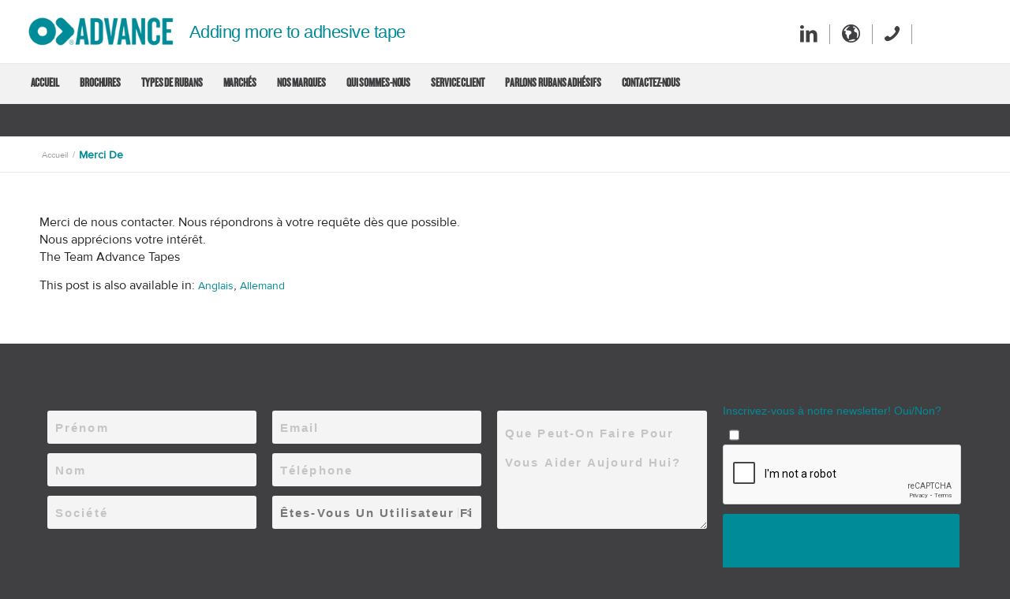

--- FILE ---
content_type: text/html; charset=UTF-8
request_url: https://advancetapes.com/fr/merci-de/
body_size: 43661
content:
<!DOCTYPE html>
<html lang="fr-FR" class="html_stretched responsive av-preloader-disabled av-default-lightbox  html_header_top html_logo_left html_bottom_nav_header html_menu_left html_slim html_header_sticky_disabled html_header_shrinking_disabled html_mobile_menu_phone html_header_searchicon_disabled html_content_align_center html_header_unstick_top html_header_stretch html_elegant-blog html_av-overlay-side html_av-overlay-side-minimal html_av-submenu-noclone html_entry_id_7407 av-cookies-no-cookie-consent av-no-preview html_text_menu_active ">
	
	<!-- Global site tag (gtag.js) - Google Analytics -->
<script async src="https://www.googletagmanager.com/gtag/js?id=UA-19305705-1"></script>
<script>
  window.dataLayer = window.dataLayer || [];
  function gtag(){dataLayer.push(arguments);}
  gtag('js', new Date());

  gtag('config', 'UA-19305705-1');
</script>
	
<head>
<meta charset="UTF-8" />


<!-- mobile setting -->
<meta name="viewport" content="width=device-width, initial-scale=1">

<!-- Scripts/CSS and wp_head hook -->
<meta name='robots' content='index, follow, max-image-preview:large, max-snippet:-1, max-video-preview:-1' />

	<!-- This site is optimized with the Yoast SEO plugin v26.8 - https://yoast.com/product/yoast-seo-wordpress/ -->
	<title>Merci de - Advance Tapes</title>
	<link rel="canonical" href="https://advancetapes.com/merci-de/" />
	<meta property="og:locale" content="fr_FR" />
	<meta property="og:type" content="article" />
	<meta property="og:title" content="Merci de - Advance Tapes" />
	<meta property="og:description" content="Merci de nous contacter. Nous répondrons à votre requête dès que possible. Nous apprécions votre intérêt. The Team Advance Tapes This post is also available in: Anglais Allemand" />
	<meta property="og:url" content="https://advancetapes.com/fr/merci-de/" />
	<meta property="og:site_name" content="Advance Tapes" />
	<meta name="twitter:card" content="summary_large_image" />
	<meta name="twitter:label1" content="Est. reading time" />
	<meta name="twitter:data1" content="1 minute" />
	<!-- / Yoast SEO plugin. -->


<link rel="alternate" type="application/rss+xml" title="Advance Tapes &raquo; Feed" href="https://advancetapes.com/fr/feed/" />
<link rel="alternate" type="application/rss+xml" title="Advance Tapes &raquo; Comments Feed" href="https://advancetapes.com/fr/comments/feed/" />
<link rel="alternate" title="oEmbed (JSON)" type="application/json+oembed" href="https://advancetapes.com/fr/wp-json/oembed/1.0/embed?url=https%3A%2F%2Fadvancetapes.com%2Ffr%2Fmerci-de%2F" />
<link rel="alternate" title="oEmbed (XML)" type="text/xml+oembed" href="https://advancetapes.com/fr/wp-json/oembed/1.0/embed?url=https%3A%2F%2Fadvancetapes.com%2Ffr%2Fmerci-de%2F&#038;format=xml" />
<style id='wp-img-auto-sizes-contain-inline-css' type='text/css'>
img:is([sizes=auto i],[sizes^="auto," i]){contain-intrinsic-size:3000px 1500px}
/*# sourceURL=wp-img-auto-sizes-contain-inline-css */
</style>
<style id='woocommerce-inline-inline-css' type='text/css'>
.woocommerce form .form-row .required { visibility: visible; }
/*# sourceURL=woocommerce-inline-inline-css */
</style>
<link rel='stylesheet' id='wpo_min-header-0-css' href='https://advancetapes.com/wp-content/cache/wpo-minify/1769769180/assets/wpo-minify-header-3c5941ba.min.css' type='text/css' media='all' />
<script type="text/javascript" src="https://advancetapes.com/wp-includes/js/jquery/jquery.min.js" id="jquery-core-js"></script>
<script type="text/javascript" src="https://advancetapes.com/wp-includes/js/jquery/jquery-migrate.min.js" id="jquery-migrate-js"></script>
<script type="text/javascript" id="wpml-cookie-js-extra">
/* <![CDATA[ */
var wpml_cookies = {"wp-wpml_current_language":{"value":"fr","expires":1,"path":"/"}};
var wpml_cookies = {"wp-wpml_current_language":{"value":"fr","expires":1,"path":"/"}};
//# sourceURL=wpml-cookie-js-extra
/* ]]> */
</script>
<script type="text/javascript" src="https://advancetapes.com/wp-content/plugins/sitepress-multilingual-cms/res/js/cookies/language-cookie.js" id="wpml-cookie-js" defer="defer" data-wp-strategy="defer"></script>
<script type="text/javascript" src="https://advancetapes.com/wp-content/plugins/woocommerce/assets/js/js-cookie/js.cookie.min.js" id="wc-js-cookie-js" defer="defer" data-wp-strategy="defer"></script>
<script type="text/javascript" id="wc-cart-fragments-js-extra">
/* <![CDATA[ */
var wc_cart_fragments_params = {"ajax_url":"/wp-admin/admin-ajax.php?lang=fr","wc_ajax_url":"/fr/?wc-ajax=%%endpoint%%","cart_hash_key":"wc_cart_hash_d75b8105f88def1144858191addecaeb-fr","fragment_name":"wc_fragments_d75b8105f88def1144858191addecaeb","request_timeout":"5000"};
//# sourceURL=wc-cart-fragments-js-extra
/* ]]> */
</script>
<script type="text/javascript" src="https://advancetapes.com/wp-content/plugins/woocommerce/assets/js/frontend/cart-fragments.min.js" id="wc-cart-fragments-js" defer="defer" data-wp-strategy="defer"></script>
<script type="text/javascript" src="https://advancetapes.com/wp-content/plugins/woocommerce/assets/js/jquery-blockui/jquery.blockUI.min.js" id="wc-jquery-blockui-js" defer="defer" data-wp-strategy="defer"></script>
<script type="text/javascript" id="wc-add-to-cart-js-extra">
/* <![CDATA[ */
var wc_add_to_cart_params = {"ajax_url":"/wp-admin/admin-ajax.php?lang=fr","wc_ajax_url":"/fr/?wc-ajax=%%endpoint%%","i18n_view_cart":"View cart","cart_url":"https://advancetapes.com/fr/cart/","is_cart":"","cart_redirect_after_add":"no"};
//# sourceURL=wc-add-to-cart-js-extra
/* ]]> */
</script>
<script type="text/javascript" src="https://advancetapes.com/wp-content/plugins/woocommerce/assets/js/frontend/add-to-cart.min.js" id="wc-add-to-cart-js" defer="defer" data-wp-strategy="defer"></script>
<script type="text/javascript" id="woocommerce-js-extra">
/* <![CDATA[ */
var woocommerce_params = {"ajax_url":"/wp-admin/admin-ajax.php?lang=fr","wc_ajax_url":"/fr/?wc-ajax=%%endpoint%%","i18n_password_show":"Show password","i18n_password_hide":"Hide password"};
//# sourceURL=woocommerce-js-extra
/* ]]> */
</script>
<script type="text/javascript" src="https://advancetapes.com/wp-content/plugins/woocommerce/assets/js/frontend/woocommerce.min.js" id="woocommerce-js" defer="defer" data-wp-strategy="defer"></script>
<script type="text/javascript" src="https://advancetapes.com/wp-content/uploads/dynamic_avia/avia-head-scripts-effa9528ab1b902fd240d463b936146b.js" id="avia-head-scripts-js"></script>
<link rel="https://api.w.org/" href="https://advancetapes.com/fr/wp-json/" /><link rel="alternate" title="JSON" type="application/json" href="https://advancetapes.com/fr/wp-json/wp/v2/pages/7407" /><meta name="generator" content="WPML ver:4.8.6 stt:1,4,3;" />
<!-- start Simple Custom CSS and JS -->
<script type="text/javascript">
/* Default comment here */ 


</script>
<!-- end Simple Custom CSS and JS -->
    <!-- GatorLeads Async for Wordpress Tracking Code Start -->
    <!-- GatorLeads Plugin Version 1.0.6 -->
    <script data-cfasync='false' type='text/javascript'>    
        var _wow = _wow || [];
        (function () {
            try{
                _wow.push(['setClientId', '9cb6aab0-6a0d-42c9-8869-0e401871c793']);
                                _wow.push(['enableDownloadTracking']);
                                                 _wow.push(['trackPageView']);
                                
                
                
                var d = document, g = d.createElement('script'), s = d.getElementsByTagName('script')[0];
                g.type = 'text/javascript'; g.defer = true; g.async = true;
                g.src = '//t.gatorleads.co.uk/Scripts/tracker.js';
                s.parentNode.insertBefore(g, s);
                
                }catch(err){}})();

                         
    </script>
    

<link rel="icon" href="https://advancetapes.com/wp-content/uploads/2021/01/favicon.ico" type="image/x-icon">
<!--[if lt IE 9]><script src="https://advancetapes.com/wp-content/themes/enfold/js/html5shiv.js"></script><![endif]--><link rel="profile" href="https://gmpg.org/xfn/11" />
<link rel="alternate" type="application/rss+xml" title="Advance Tapes RSS2 Feed" href="https://advancetapes.com/fr/feed/" />
<link rel="pingback" href="https://advancetapes.com/xmlrpc.php" />
	<noscript><style>.woocommerce-product-gallery{ opacity: 1 !important; }</style></noscript>
	
<!-- To speed up the rendering and to display the site as fast as possible to the user we include some styles and scripts for above the fold content inline -->
<script type="text/javascript">'use strict';var avia_is_mobile=!1;if(/Android|webOS|iPhone|iPad|iPod|BlackBerry|IEMobile|Opera Mini/i.test(navigator.userAgent)&&'ontouchstart' in document.documentElement){avia_is_mobile=!0;document.documentElement.className+=' avia_mobile '}
else{document.documentElement.className+=' avia_desktop '};document.documentElement.className+=' js_active ';(function(){var e=['-webkit-','-moz-','-ms-',''],n='',o=!1,a=!1;for(var t in e){if(e[t]+'transform' in document.documentElement.style){o=!0;n=e[t]+'transform'};if(e[t]+'perspective' in document.documentElement.style){a=!0}};if(o){document.documentElement.className+=' avia_transform '};if(a){document.documentElement.className+=' avia_transform3d '};if(typeof document.getElementsByClassName=='function'&&typeof document.documentElement.getBoundingClientRect=='function'&&avia_is_mobile==!1){if(n&&window.innerHeight>0){setTimeout(function(){var e=0,o={},a=0,t=document.getElementsByClassName('av-parallax'),i=window.pageYOffset||document.documentElement.scrollTop;for(e=0;e<t.length;e++){t[e].style.top='0px';o=t[e].getBoundingClientRect();a=Math.ceil((window.innerHeight+i-o.top)*0.3);t[e].style[n]='translate(0px, '+a+'px)';t[e].style.top='auto';t[e].className+=' enabled-parallax '}},50)}}})();</script>		<style type="text/css" id="wp-custom-css">
			@media only screen and (min-width: 767px) {
 nav#right_menu {
    display: none !important;
}
	.responsive #top #header #header_main .inner-container .widget .textwidget {
    min-width: 200px;
    position: relative;
    bottom: 15px;
}
}

.container.av-logo-container {
    z-index: -1;
}

html{
 padding: 0 !important;	
}
.uxm_img .avia-image-overlay-wrap a.avia_image .image-overlay {
    display: none !important;
}
/* 
 * Header
 *  */
#top #header_main {
    background-color: #fff;
}
#top #header_main_alternate {
    background-color: #F2F2F2;
}
#top div.product .woocommerce-tabs{
	padding: 0;
}
#top div.product .woocommerce-tabs ul.tabs,
#top div.product .woocommerce-tabs h2{
    display: none;
}
#top div div.product .woocommerce-tabs .panel {
    padding: 0;
    border: 0;
    background-color: transparent;
}
#top div div.product .woocommerce-tabs .panel .tabcontainer .tab {
    min-width: 25.07%;
    font-size: 16px;
}
div#home_slider .slideshow_caption h2.avia-caption-title {
    letter-spacing: 2px;
    font-size: 32px;
    font-weight: 600;
}
.responsive #top #header #header_main .inner-container .logo {
    order: 1;
    flex-basis: auto;
    min-width: 60%;
    max-width: 75%;
    z-index: 99999;
}
.responsive #top #header .logo, .responsive #top #header .logo a, .responsive #top #header .logo img{
	justify-content: start;
}
.responsive #top #header #header_main .inner-container .logo a img {
    display: block;
    float: left;
	margin-right: 20px;
}
.responsive #top #header #header_main .inner-container .logo a img {
    height: 80px;
}
.responsive #top #header #header_main .inner-container .logo a span.subtext {
    display: block;
    float: left;
    margin-top: 30px;
    font-size: 22px;
    font-family: 'leaguegothic','HelveticaNeue','Helvetica Neue','Helvetica-Neue',Helvetica,Arial,sans-serif;
}
.responsive #top #header #header_main .inner-container .widget>div{
	background-color: transparent;
}
#top #header_main a.av-icon-char {
    cursor: pointer !important;
}
.responsive #top #header #header_main .inner-container .widget span.av_font_icon:nth-child(1),
.responsive #top #header #header_main .inner-container .widget span.av_font_icon:nth-child(2){
    margin-right: 20px;
    padding-right: 20px;
    border-right: 1px solid #999;
}
#top .header_icon.uxm_phone a.av-icon-char {
    transform: scaleX(-1);
}
.responsive #top #header #header_main .inner-container .widget {
    margin-right: 0;
    margin-left: auto;
}
.touchy-wrapper {
    position: absolute !important;
    top: 14px;
    right: 20px;
    width: 50px;
    left: auto;
}
#top #header_main_alternate .widget {
    padding: 16px 0;
}
#top #header_main_alternate .widgettitle {
    display: inline-block;
    margin-right: 30px;
    float: left;
    margin-top: 12px;
    font-size: 20px;
    letter-spacing: 4px;
    color: #008B98;
}
#top #header_main_alternate #searchform {
    display: inline-block;
    width: 88%;
    float: right;
}
/* Remove you are here */ 
span.trail-before {
display: none!important;
}
.title_container .breadcrumb {
    right: auto;
}
#top #header_main .av_font_icon a {
    font-size: 24px !important;
}
#top #header #header_main .container.av-logo-container .inner-container {
    padding: 0 10px;
}
.single-product .main_color .summary .product_meta > span {
    display: block;
    font-size: 14px;
    font-weight: bold;
    color: #101010;
}
/*  Ajax Search  */
#top .avia_search_element form .av_searchform_wrapper {
    border: none;
}
.uxm_ajax_form #searchform_element {
    margin: 0;
}
.av_searchform_wrapper:before {
    content: "Find tape";
    color: #fff;
    float: left;
    font-size: 20px;
    font-family: 'leaguegothic','HelveticaNeue','Helvetica Neue','Helvetica-Neue',Helvetica,Arial,sans-serif;
    line-height: 40px;
}
#top .avia_search_element #s {
    margin-left: 20px;
    float: left;
    position: relative;
    max-width: 75%;
}
#top .uxm_ajax_form.avia_search_element .av_searchsubmit_wrapper {
    min-width: 70px !important;
    position: relative;
    float: right;
    margin-left: 10px;
}
#top .uxm_ajax_form.avia_search_element .av-search-icon {
    font-size: 24px !important;
    left: 90px;
	top:22px;
}
#top .avia_search_element #searchsubmit{
	font-family: 'leaguegothic','HelveticaNeue','Helvetica Neue','Helvetica-Neue',Helvetica,Arial,sans-serif;
	font-size: 24px !important;
}
.touchy-default-menu,
.touchy-default-menu:before, .touchy-default-menu:after{
	height:3px;
}
.home .iconbox_left .iconbox_icon{
	line-height: 36px;
}
.wc-product-table .product-row .col-buy a.button {
    background-color: transparent;
    color: #008b98;
}
table.dataTable tbody td {
    padding: 8px 10px;
    vertical-align: middle;
    border: none;
}
.single-product #woocommerce-catalog .woocommerce-catalog-enquiry-btn {
    min-width: 240px;
    padding: 12px 0 !important;
    border-width: 2px !important;
}
#top .related.products h2, #top .upsells.products h2 {
    font-size: 24px;
    font-weight: 400;
}
#top.single-product .related.products h2.woocommerce-loop-product__title {
    font-size: 16px;
    font-weight: 400;
    font-family: 'proximanova','HelveticaNeue','Helvetica Neue','Helvetica-Neue',Helvetica,Arial,sans-serif;
}
.avia_cart_buttons a.button.show_details_button {
    display: none;
}
#top .avia_cart_buttons .button > span{
	display: none;
}
#top .avia_cart_buttons{
	opacity: 1;
}
#top .avia_cart_buttons a#woocommerce-catalog-enquiry-custom-button {
    width: 100%;
    font-size: 14px;
}
.home .ls-overflow-visible {
    border: none;
}
div#footer-page {
    border: none;
}
#top .avia_search_element #s,
#top .avia_search_element #s::placeholder{
	color: #999;
}
/* second menu */
#top .widget_nav_menu .menu-top-burger-mega-menu-container > .menu > .menu-item > .sub-menu > .menu-item > a{
	color: #fff;
	font-size: 24px;
	font-family: 'leaguegothic','HelveticaNeue','Helvetica Neue','Helvetica-Neue',Helvetica,Arial,sans-serif;
}
#top .widget_nav_menu .menu-top-burger-mega-menu-container .sub-menu > .menu-item {
    flex-grow: 1;
}
/* menu right */
.responsive #top #header #header_main .inner-container .main_menu#right_menu {
    position: absolute;
    width: 100%;
    float: none;
}
.responsive #top #header #header_main .inner-container .main_menu#right_menu div#av-burger-menu-right {
    text-align: right;
    width: 100%;
}
#header #uxm_burger_menu_wrap{
	position: absolute;
    top: 54px;
    background-color: rgba(0,0,0, 0.8);
    width: 100%;
}
#header #menu-top-burger-mega-menu {
    display: flex;
    padding: 40px;
	max-width: 1300px;
    left: 16%;
}
#header #menu-top-burger-mega-menu > .menu-item {
    flex-grow: 1;
}
#top #header #menu-top-burger-mega-menu > .menu-item > a {
    color: #fff;
    font-size: 24px;
}
#header #menu-top-burger-mega-menu > .menu-item .sub-menu .menu-item, 
#header #menu-top-burger-mega-menu > .menu-item .sub-menu {
    display: block !important;
    opacity: 1 !important;
    visibility: visible;
    position: relative;
    top: 0;
    left: 0;
}
#header #menu-top-burger-mega-menu > .menu-item .sub-menu .menu-item, 
#header #menu-top-burger-mega-menu > .menu-item .sub-menu,
#header #menu-top-burger-mega-menu > .menu-item .sub-menu .menu-item a{
	background-color: transparent;
	color: #fff;
	border: none;
}
#header #menu-top-burger-mega-menu > .menu-item > .sub-menu > .menu-item > a {
    color: #e2f75a;
    font-size: 20px;
    letter-spacing: 0.4px;
}
#header #menu-top-burger-mega-menu > .menu-item > .sub-menu > .menu-item .menu-item a {
    font-family: 'proximanova',Arial,sans-serif;
    font-size: 14px;
    padding: 4px 15px;
}

/*  */
@media screen and (max-width: 767px){
.responsive #top #header #header_main .inner-container .logo {
    order: 1;
    flex-basis: auto;
    min-width: 40%;
    max-width: 50%;
    z-index: 9;
}
	.responsive #header_main_alternate {
    display: block;
    min-height: 54px;
}
}
#header #right_menu .hide {
	display:none;
}
#header #right_menu .display {
    display: block;
}
@media screen and (min-width: 768px){
	#header #right_menu .display {
    display: block;
    width: 160%;
    left: -30%;
    min-height: 620px;
}
}
/* end second menu */

@media screen and (max-width: 768px){
	.av_searchform_wrapper:before{
		display: none;
	}
	#top .avia_search_element #s {
   margin-left: 0px;
    max-width: 75%;
}
	#top .uxm_ajax_form.avia_search_element .av-search-icon {
    left: 20px;
}
}
@media screen and  (max-width: 480px){
		#top .uxm_ajax_form.avia_search_element .av-search-icon {
			left: 10px;
			top: 20px;
	}
	#top .uxm_ajax_form.avia_search_element .av_searchsubmit_wrapper, 
	#top .avia_search_element #s,
	#top .avia_search_element #searchsubmit {
    width: 100% !important;
    min-width: 100%;
}
	#top .avia_search_element #s{
		margin-bottom: 10px;
	}
	#top .avia_search_element #s{
		font-size: 16px;
	}
}
/* Datasheet single product */
.data_sheets_file * {
    color: #000 !important;
    font-size: 14px;
}
#top div .product .data_sheets_file a {
    text-decoration: underline;
}
/* widget */
.responsive #top #header #header_main .inner-container .widget {
    margin-right: 40px;
    margin-left: auto;
}
/* header mobile */
@media screen and (max-width: 480px){
	.responsive #top #header #header_main .inner-container .logo {
    min-width: 100%;
    max-width: 100%;
		min-height: 110px;
	}
	.responsive #top #header #header_main .inner-container .logo a {
    width: 100%;
	}
	.responsive #top #header #header_main .inner-container .logo a img {
    float: none;
    margin: 0 auto;
		margin-top: -20px;
	}
	.responsive #top #header #header_main .inner-container .main_menu#right_menu {
			top: 90px;
		    display: none !important;
	}
	.responsive #top #header #header_main .inner-container .widget {
			margin-right: auto;
			margin-left: auto;
			width: auto;
			float: left;
			top: -14px;
	}
	.responsive #top #header #header_main .inner-container .logo a span.subtext {
    margin-top: 0px;
    text-align: center;
    position: absolute;
    bottom: -2px;
    width: 100%;
    font-size: 18px;
    height: 24px;
}
	#top #header #right_menu .display, #top #header #right_menu .display > * {
    display: block !important;
	}
	#myBtn {
    margin-bottom: 22px;
	}
}
@media only screen and (max-width: 1000px){
#top #header .av-burger-menu-main {
    margin: 0 auto;
	}
	.html_av-overlay-side #top #wrap_all .av-burger-overlay-scroll #av-burger-menu-ul a {
    font-size: 18px;
    letter-spacing: 0.6px;
}
}
/* Footer */
form.avia_ajax_form.uxm_footer_form, form.avia_ajax_form.uxm_footer_form fieldset {
    margin-bottom: 0 !important;
}
/* Catalog */
#woocommerce-catalog .modal-content {
    border-radius: 10px;
}
#top #woocommerce-catalog .modal-content .modal-header h2{
	color:#008b98 !important;
	padding: 10px;
    font-size: 28px;
    font-weight: normal;
}
#woocommerce-catalog .modal-content .modal-body {
    padding: 20px 30px 0 35px;
}
#woocommerce-catalog .cat-form-row label {
    color: #202020;
}
#top #woocommerce-catalog .cat-form-row input, #top #woocommerce-catalog .cat-form-row select, #top #woocommerce-catalog .cat-form-row textarea {
    background-color: #f8f8f8;
    border-radius: 4px;
}
#top #woocommerce-catalog .cat-form-row input:focus, #top #woocommerce-catalog .cat-form-row textarea:focus {
    box-shadow: none;
    border: 1px solid #008b98;
}
#woocommerce-catalog .captcha-wrap {
    display: block;
    max-width: 160px;
    text-align: center;
    margin: 10px 0;
    padding: 10px;
}
#woocommerce-catalog .modal-footer button, #woocommerce-catalog .modal-footer button:hover{
	background-color: #008b98;
	color:#fff;
	border-color:#008b98;
	cursor: pointer;
}
#woocommerce-catalog .modal-footer button{
	transition: transform 0.8s;
}
#woocommerce-catalog .modal-footer button:hover{
	transform:scale(1.2);
}
/* Ajax Search */
#top .avia_search_element form div h4 {
    display: none;
}
/* Search */
.html_elegant-blog #top .template-search .page-heading-container,
.html_elegant-blog #top .template-search .post-entry .post-meta-infos,
.html_elegant-blog #top .template-search .entry-content{
	display:none;
}
.html_elegant-blog #top .template-search .post-title{
	color:#008b98;
	font-weight:400;
}

/* Footer Logo Adjustment */

#av_section_3 div .av_one_fifth {
    margin-left: 1%;
    width: 18.2%;
}

/* Layer Slider */

/* .ls-layer {
	width: 321px !important;
	background: rgba(255, 255, 255, 0.67);
	margin-top: -23px;
} */

/* inside Pages */

#top .avia-button {
    padding: 13px 0 !important;
    color: #000 !important;
    border-radius: 0 !important;
    font-weight: bold;
    font-size: 15px;
    background-color: #E2F75A !important;
    border: 0 !important;
}
#top .custom-color-heading a:hover {
    opacity: none !important;
}
#top .avia-button:hover {
    border: 0 !important;
}

/* Colors and fonts sizes */

.home-section-2 h1 {
    font-size: 26px !important;
}
.home-section-2 p {
    color: #999 !important;
}
.home-section-2 p strong {
    color: #9F9999 !important;
}
div#after_layer_slider_1 a {
    text-decoration: none !important;
    color: #008b98 !important;
}
div#av_section_1 h2 {
    color: #404042 !important;
}
span.trail-end {
    color: #008b98;
    font-weight: 700;
    text-transform: capitalize !important;
	font-size: 14px;
}
div#after_section_1 {
    background-color: #F2F2F2;
}
.wc-product-table .product-row {
    background-color: #F2F2F2 !important;
}
.wc-product-table th {
    background-color: #F2F2F2 !important;
    border: none !important;
    padding: 19px 0 !important;
    font-weight: bold !important;
    color: #808285!important;
    text-transform: capitalize;
    border-bottom: 9px solid #fff !important;
}
table.dataTable thead .sorting,
table.dataTable thead .sorting_asc
{
    background-image: none !important;
}
.wc-product-table {
    border-spacing: 10px !important;
    border-color: #F2F2F2 !important;
    background-color: #F2F2F2 !important;
}
tr#product-row-1078 td {
	padding-top: 0px !important;
}
.wc-product-table tr td {
    font-size: 14px;
    border-bottom: 2px solid #AFB1B3 !important;
}
table.dataTable tbody td {
    padding: 0px 4px !important;
}
.advance-brands-section-1 {
    padding-bottom: 24px;
}
#top .title_container .container {
     padding-top: 10px !important;
     padding-bottom: 10px !important;
    min-height: 44px;
}
.page-id-24 #main h1 {
	text-align: left !important;
	font-size:31px !important;
}
.page-id-27 div .av_one_fifth {
    margin-left: 4% important;
    width: 16.2% !important;
}
.how-to-buy-section-1 {
    padding-bottom: 24px !important;
}
#top .avia_ajax_form .text_input, .text_area {
    width: 100%;
    margin-bottom: 0;
    display: inline;
    min-width: 50px;
    color: #555 !important;
    padding: 9px 13px !important;
    border-radius: 4px;
    font-size: 14px;
    background-color: #F4F4F4 !important;
}
.page-id-40 #av_section_2 {
    border-top: 50px solid #E6E7E8 !important;
    padding-bottom: 45px;
}
.page-id-40
div#av_section_1 {
    padding-bottom: 24px;
}
.page-id-37
div#av_section_2 {
  margin-top: -26px !important;
	padding-top: 50px;
}
.our-environment-heading #top #wrap_all .all_colors h1 {
	font-size: 50px !important;
}
.page-id-40 div .av_one_fifth,
.page-id-37 div .av_one_fifth,
.page-id-33 div .av_one_fifth,
.page-id-34 div .av_one_fifth {
    margin-left: 3% !important;
    width: 16.2% !important;
}
.main_color .required {
    color: #790000 !important;
}
.how-to-buy-form input.button {
    background-color: #E2F75A;
    border: 0;
    font-size: 24px;
    padding: 9px 0;
}
.how-to-buy-detail-text {
	padding-bottom: 30px;
}
.how-to-buy-section-1 #av_section_1 .entry-content-wrapper {
    padding-bottom: 24px;
}
.dataTables_filter label input[type=search] {
    border: 1px solid #AFB1B3 !important;
}
.page-id-15 .advancetape-home-para p, 
.page-id-15 .advancetape-home-para a{
    line-height: 1.4em !important;
    font-weight: normal !important;
    color: #999 !important;
	font-size:17px !important;
}
#top .av_inherit_color a:hover {
    text-decoration: underline !important;
}
#top .av_inherit_color a {
    text-decoration: none;
    color: #008B98 !important;
}
.av-special-heading-tag {
    text-transform: capitalize !important;
}
.page-id-15 #after_layer_slider_1 .template-page {
    padding-bottom: 0;
}
div#after_layer_slider_1 a {
    text-decoration: none !important;
    color: #008b98 !important;
    font-size: 23px;
}

.our-health-safety-heading h1 {
    text-transform: capitalize !important;
}

/* inside Pages Changes */


#top .avia-button {
    padding: 13px 0 !important;
    color: #000 !important;
    border-radius: 0 !important;
    font-weight: bold;
    font-size: 15px;
    background-color: #E2F75A !important;
    border: 0 !important;
}
#top .custom-color-heading a:hover {
    opacity: none !important;
}
.market-section-2 h1 a {
    font-size: 40px;
    text-decoration: none !important;
}
.market-section-2 h1 a:hover {
    opacity: initial !important;
}
#top .avia-button:hover {
    border: 0 !important;
}

/* #top .main_color p {
    color: #222 !important;
} */
#after_section_1 a {
    color: #000 !important;
    font-weight: bold !important;
}
#after_section_1.col-name dtr-control {
	border-bottom: 1px solid #AFB1B3 !important;
	
}
a#woocommerce-catalog-enquiry-custom-button {
    color: #008b98 !important;
}
#av_section_1 .entry-content-wrapper {
    margin-top: 5px;
}
#av_section_1 .template-page.content.av-content-full.alpha.units {
    position: relative;
    top: 24px !important;
}
#av_section_3 .flex_column {
    position: relative;
    top: -10px;
}

/* Our-Community */

.our-community-before-footer {
    padding-bottom: 53px;
}
.page-id-223 #av_section_1 .template-page,
.page-id-211 #av_section_1 .template-page, 
.page-id-41 #av_section_1 .template-page,
.page-id-45 #av_section_1 .template-page {
    padding-top: 10px;
}
.page-id-18 #av_section_2 .template-page {
    padding-bottom: 0;
}

#av_section_3 .template-page.content.av-content-full.alpha.units {
    padding: 28px 0 0 0;
}
#top .main_color p {
    color: #222;
    margin-top: 2px;
}
.wp-image-1200.avia-img-lazy-loading-not-1200.avia_image {
    background-color: #fff !important;
}
#top #wrap_all .all_colors h4 {
    font-size: 26px; 
   color: #008B98;
    letter-spacing: 0px;
}

/* #top .avia-button:hover {
	background: #005C65 !important;
	color: #FFFFFF !important;
	border: none !important;
} */


/* Responsive Queries */

@media only screen and (max-width: 1200px) {
	.ls-layer {
		width: 321px !important;
		background: rgba(255, 255, 255, 0.67);
		margin-top: -23px !important;
		padding: 18px 18px 62px 25px !important;
	}
	.main_menu .av-main-nav > li > a {
    display: block;
    text-decoration: none;
    padding: 0 10px;
	}
}
/* @media only screen and (max-width: 1100px) {
	.ls-layer {
    padding: 18px 81px 82px 26px !important;
	}
} */

@media only screen and (max-width: 1024px) {
	.uxm_slide_layer h3 a {
    font-weight: 500 !important;
    font-size: 24px !important;
	}
	.ls-layer {
		width: 321px !important;
		background: rgba(255, 255, 255, 0.67);
		margin-top: -23px !important;
		padding: 18px 18px 94px 25px !important;
	}
	#av_section_3 div .av_one_fifth {
    margin-left: -9%;
    width: 28.2%;
	}
	#top .avia_search_element #s {
    margin-left: 20px;
    float: left;
    position: relative;
    max-width: 67%;
    font-size: 15px !important;
	}
	.av-main-nav > li > a {
		font-size: 19px !important;
		padding: 0 8px !important;
	}
	#top #wrap_all .all_colors h4 {
	    font-size: 26px;
	}
	#after_layer_slider_1 .template-page {
	    padding-bottom: 22px !important;
	}
	.av-burger-menu-main.menu-item-avia-special {
	    margin-right: 0 !important;
	}
}
@media only screen and (max-width: 768px) {
	#top .avia_search_element #s {
    margin-left: 0px;
    max-width: 77%;
    font-size: 14px !important;
	}
	#top .uxm_ajax_form.avia_search_element .av-search-icon {
    left: 14px;
	}
}
@media only screen and (max-width: 767px) {
	#top .avia_search_element #s {
	    margin-left: 0px;
	    max-width: 70%;
	    font-size: 16px !important;
	}
	.logo .subtext {
    display: none !important;
	}
	.page-id-15 #av_section_3 .flex_column {
    width: 33% !important;
	}
	#top .uxm_ajax_form.avia_search_element .av-search-icon {
    left: 15px;
	}
	#right_menu {
    line-height: 81px;
	}
	.ls-layer {
		width: 320px !important;
		background: rgba(255, 255, 255, 0.67);
		margin-top: -47px !important;
		padding: 17px 18px 133px 25px !important;
	}
}
@media only screen and (max-width: 600px) {
	#top .avia_search_element #s {
	    margin-left: 0px;
	    max-width: 100%;
	}
	.page-id-15 #av_section_3 .flex_column {
    width: 50% !important;
	}
	#top .uxm_ajax_form.avia_search_element .av-search-icon {
	font-size: 24px !important;
	top: 15px;
	}
	.uxm_slide_layer h3 a {
    font-weight: 500 !important;
    font-size: 20px !important;
	}
	.page-id-15 #av_section_1 {
    padding: 0 0 46px 0 !important;
	}
	#top .main_color p {
    color: #222 !important;
    margin-top: 2px;
    font-size: 16px !important;
	}
	.uxm_btn a {
    font-size: 10px;
	}
	#top .avia_search_element .av_searchsubmit_wrapper {
	    width: 100%;
	    text-align: center;
	    margin-top: 10px;
	}
	#top .avia_search_element .av-search-icon {
	    position: absolute;
	    left: 1.5em;
	    top: 18%;
	    transform: translateY(-18%);
	    z-index: 2;
	}
	.column-top-margin {
    	margin: 0 !important;
	}
	#av_section_1 .template-page {
    padding: 33px 0 0 0 !important;
	}
	.ls-layer {
		width: 329px !important;
		background: rgba(255, 255, 255, 0.67);
		margin-top: -47px !important;
		padding: 11px 18px 142px 25px !important;
	}
}
@media only screen and (max-width: 414px) {
	.uxm_slide_layer h3 a {
    font-size: 18px !important;
	}
	.uxm_slide_layer h3 a br {
    display: none;
	}
	#top .main_color p {
    color: #222 !important;
    margin-top: 2px;
    font-size: 14px !important;
	}
	.ls-layer {
		width: 320px !important;
		background: rgba(255, 255, 255, 0.67);
		margin-top: -24px !important;
		padding: 11px 18px 119px 25px !important;
	}
	.page-id-15 #av_section_3 .flex_column {
    width: 52% !important;
	}
}
/* Image overlay */
#top .uxm_img_overlay_text .av-image-caption-overlay-center {
    vertical-align: bottom;
	padding: 0;

}
#top .uxm_img_overlay_text .av-image-caption-overlay-center p{
	    font-family: 'leaguegothic','HelveticaNeue','Helvetica Neue','Helvetica-Neue',Helvetica,Arial,sans-serif;
    color: #fff;
    background-color: #008B98;
    font-size: 30px;
    padding: 8px 20px;
    text-align: left;
	
}
/* Lang Menu */
#top #header li.av-language-switch-item {
    display: none;
}
.responsive #top #header #header_main .inner-container .widget.widget_icl_lang_sel_widget {
    z-index: 99999;
}
#top .avia-layerslider .uxm_slide_layer h3, #top .avia-layerslider .uxm_slide_layer a {
    font-family: 'Montserrat', Arial !important;
}
.responsive #top #header #header_main .inner-container .widget{
	z-index: 99991;
}
.responsive #top #header #header_main .inner-container .widget .textwidget {
    min-width: 200px;
	
}
#top #header_main_alternate{
	z-index: 0;
}
#top #header #lang_sel_list {
    position: absolute;
    left: 28%;
    top: 65px;
    display: none;
}
#top #header  span#uxm_lang span.av-icon-char {
    cursor: pointer;
}
/* Woocommerce */
.woocommerce .main_color .tabcontainer .active_tab_content {
    min-height: 160px;
}
/* Tape Type */
#top.single-product #wrap_all .all_colors .product_title {
    color: #404042;
}
#top .uxm_img_overlay_text .av-image-caption-overlay-center p {
    color: #fff !important;
}
/* Modal popup */
div#myPopupModal .ginput_container_checkbox {
	margin-top: 0px;
}
div#myPopupModal .ginput_container_checkbox ul.gfield_checkbox li {
    display: inline-block;
}
div#myPopupModal .gform_wrapper ul.gfield_checkbox li label{
    margin-top: 6px;
    margin-right: 14px;
}
div#myPopupModal  .gform_wrapper h3.gform_title {
    font-family: 'league_gothicregular';
    margin: 0;
    font-size: 30px;
}
div#myPopupModal  .gform_wrapper ul.gform_fields li.gfield {
    padding-right: 0;
	margin-top: 0;
}
div#myPopupModal   .ginput_container.ginput_container_name input {
    margin-bottom: 0 !important;
}
div#myPopupModal  .gform_wrapper textarea.medium {
    height: 90px;
}
div#myPopupModal li#field_5_5 {
    margin-bottom: 0;
}
.uxm_modal_content_wrap {
    padding: 0 30px 30px 30px !important;
}
div#myPopupModal .gform_wrapper input:not([type=radio]):not([type=checkbox]):not([type=submit]):not([type=button]):not([type=image]):not([type=file]),
div#myPopupModal .gform_wrapper textarea{
		padding: 5px 18px !important;
}
div#myPopupModal .gform_wrapper input:not([type=radio]):not([type=checkbox]):not([type=submit]):not([type=button]):not([type=image]):not([type=file]),
div#myPopupModal .gform_wrapper textarea,
div#myPopupModal .gform_wrapper label{
	font-family: 'proxima_nova_rgregular', calibri;
	font-size: 14px;
}
div#myPopupModal  .gform_wrapper .gform_footer input.button, div#myPopupModal .gform_wrapper .gform_footer input[type=submit], div#myPopupModal .gform_wrapper .gform_page_footer input.button, div#myPopupModal .gform_wrapper .gform_page_footer input[type=submit] {
    font-family: 'proxima_nova_rgregular';
    color: #fff;
	margin-bottom: 20px;
	background-color: #008295;
}
.modal {
    top:auto !important;
	bottom: 0 !important;
}
.uxm_modal_content_wrap {
    padding: 0 30px 30px 30px !important;
    height: 450px;
    overflow-y: scroll;
}
@media screen and (max-width: 500px){
	div#myPopupModal  .gform_wrapper h3.gform_title {
     font-size: 18px;
}
	.modal {
    top:0 !important;
    right: 0 !important;
    bottom: 0 !important;
    left: 0;
		width: 90%;
}
	.uxm_modal_content_wrap {
    overflow-x: scroll;
		
}
}
	div#myPopupModal	.gform_wrapper ul.gform_fields li.gfield span{
		margin-top: 0 !important;
	}
	div#myPopupModal	.gform_wrapper li.hidden_label input {
    margin-top: 0px !important;
}
	#myPopupModal	.gform_wrapper ul.gform_fields li.gfield span{
		display: inline-block;
	}
	#myPopupModal		::-webkit-scrollbar {
    width: 12px;
}
 
	#myPopupModal	 ::-webkit-scrollbar-track {
    -webkit-box-shadow: inset 0 0 6px rgba(0,0,0,0.3); 
    border-radius: 10px;
}
 
	#myPopupModal	 ::-webkit-scrollbar-thumb {
    border-radius: 10px;
    -webkit-box-shadow: inset 0 0 6px rgba(0,0,0,0.5); 
}
#myPopupModal	 .gform_wrapper li.gfield_error input:not([type=radio]):not([type=checkbox]):not([type=submit]):not([type=button]):not([type=image]):not([type=file]), 
#myPopupModal	 .gform_wrapper li.gfield_error textarea{
	color: #008295;
}
#myPopupModal	 .gform_wrapper div.validation_error{
	background-color: #fff;
	color: #008295;
	border-top: 2px solid #008295;
    border-bottom: 2px solid #008295;
}

#myPopupModal .gform_wrapper .gfield_error input, #myPopupModal .gform_wrapper .gfield_error select, #myPopupModal .gform_wrapper .gfield_error textarea {
    border: 2px solid #008295;
    background-color: #eee;
    color: #008295 !important;
}
#myPopupModal .gform_wrapper li.gfield.gfield_error, #myPopupModal .gform_wrapper li.gfield.gfield_error.gfield_contains_required.gfield_creditcard_warning {
    background-color: transparent;
    margin-bottom: 0px!important;
    border: none;
    border-bottom: none;
    padding-bottom: 0px;
    padding-top: 0px;
}
#myPopupModal	 .gfield_error input::-webkit-input-placeholder,
#myPopupModal	 .gfield_error ::-moz-placeholder,
#myPopupModal	 .gfield_error :-ms-input-placeholder,
#myPopupModal	 .gfield_error :-moz-placeholder { 
  color: #008295;
}
#myPopupModal	.gform_wrapper .gfield_error .validation_message,
#myPopupModal	.gform_wrapper .gfield_error .gfield_label,
#myPopupModal	 .gform_wrapper li.gfield_error div.ginput_complex.ginput_container label, #myPopupModal 	.gform_wrapper li.gfield_error ul.gfield_checkbox, #myPopupModal	 .gform_wrapper li.gfield_error ul.gfield_radio{
	color: #008295;
}

div#myPopupModal .gform_confirmation_wrapper {
    font-size: 22px !important;
    text-align: center;
    background-color: #008295;
    color: #fff;
    padding: 20px;
}
@media screen and (min-width: 600px){
	div#myPopupModal .gform_confirmation_wrapper .gform_confirmation_message span {
    font-size: 30px !important;
    text-align: center;
}
}
/* Sales Force Form */
form.uxm_sales_force{
	min-width: 330px;
}
form.uxm_sales_force input:not([type=radio]):not([type=checkbox]):not([type=submit]):not([type=button]):not([type=image]):not([type=file]), 
 
form.uxm_sales_force select, 
form.uxm_sales_force textarea{
	display: block;
	width: 100%;
	font-family: 'proxima_nova_rgregular', calibri;
}
form.uxm_sales_force label{
	margin-top: 12px;
		margin-bottom: 12px;
}
form.uxm_sales_force input:not([type=radio]):not([type=checkbox]):not([type=submit]):not([type=button]):not([type=image]):not([type=file]), 
form.uxm_sales_force select, 
form.uxm_sales_force textarea{
    font-size: 16px;
    background-color: #F4F4F4;
    box-shadow: none;
	padding: 10px 10px;
	border: 0;
	border-radius: 3px;
	margin-bottom: 12px;
	color:#777;
}
form.uxm_sales_force input:focus,
form.uxm_sales_force select:focus,  
form.uxm_sales_force textarea:focus,
form.uxm_sales_force input:active,
form.uxm_sales_force select:active,  
form.uxm_sales_force textarea:active{
	border-color: #66afe9;
    outline: 0;
    box-shadow: inset 0 1px 1px rgb(0 0 0 / 8%), 0 0 8px rgb(102 175 233 / 60%) !important;
}
.uxm_sales_force input[type="radio"], .uxm_sales_force input[type="checkbox"]{
	margin: 8px;
	height: 14px;
}
.uxm_sales_force  input[type="button"],
.uxm_sales_force  input[type="submit"]{
    padding: 1rem 3rem;
    display: inline-block;
    float: left;
    background: #008295;
    font-family: 'league_gothicregular';
    -webkit-font-smoothing: antialiased;
    font-size: 22px;
    font-size: 2.2rem !important;
    line-height: 2.5rem;
    color: #fff;
    border: 0;
	border-radius:3px;
	margin-top: 10px;
	margin-bottom: 20px;
}
.uxm_sales_force label[for="lead_source"]{
	margin-top: 0px;

}
.uxm_sales_force .uxmbtn_salse_force{
	width: 100%;
	min-height:50px;
}
input#first_name, input#last_name{
	width:48%;
	display: inline-block;
}

input#first_name{
	margin-right:2.8%;
}
/* GTA Form */

form.uxm_sales_force.get_help {
    width: 100%;
    display: block;
}
form.uxm_sales_force.get_help input:not([type=radio]):not([type=checkbox]):not([type=submit]):not([type=button]):not([type=image]):not([type=file]), 
 
form.uxm_sales_force.get_help select{
/* 	display: block;
	width: calc(100%/3 - 10px) !important;
	margin-right:15px !important; */
	font-family: 'league_gothicregular', calibri;
	margin-bottom: 24px;
}
form.uxm_sales_force.get_help  input#company,
form.uxm_sales_force.get_help select#\30 0N4K000007yHQc{
	margin-right: 0 !important;
}
form.uxm_sales_force.get_help label{
	margin-top: 12px;
	margin-bottom: 12px;
	color: #fff;
	letter-spacing: 1px;
	font-size: 16px;
	font-weight: 300;
}
form.uxm_sales_force.get_help input:not([type=radio]):not([type=checkbox]):not([type=submit]):not([type=button]), 
form.uxm_sales_force.get_help select{
	height: 42px;
	line-height: 42px;
}
form.uxm_sales_force.get_help input:not([type=radio]):not([type=checkbox]), 
form.uxm_sales_force.get_help select, 
form.uxm_sales_force.get_help textarea{
    font-size: 18px;
    background-color: #F4F4F4;
    box-shadow: none;
    padding: 10px 10px;
    border: 0;
    border-radius: 3px;
    margin-bottom: 12px;
    color: #777 !important;
    text-transform: uppercase;
	font-family: 'league_gothicregular', calibri;
}
form.uxm_sales_force.get_help .uxmbtn_salse_force input[type="submit"] {
    width: 100% !important;
    max-width: 300px;
    background-color: #008b98;
    color: #fff !important;
}
form.uxm_sales_force.get_help .uxmbtn_salse_force .g-recaptcha {
    max-width: 300px;
    display: inline-block;
    float: right;
}
.uxm_sales_force.get_help .uxm_form_container {
	display: table;
}
.uxm_sales_force.get_help .uxm_col {
	display: table-cell;
	vertical-align: top;
	padding: 6px 10px;
	width: 25%;
}
.uxm_sales_force.get_help .uxm_col input#first_name,
.uxm_sales_force.get_help .uxm_col input#last_name{
	width: 100%;
}
.uxm_sales_force.get_help .uxm_col textarea {
    height: 174px;
}
form.uxm_sales_force.get_help .uxm_col label{
	margin-top: 0px;
}

.uxm_sales_force.get_help .uxm_col_p{
	width: 100%;
	padding: 0 10px;
}
.help_cta {
    display: table;
    margin: 0 auto;
}
.help_cta .help_cta_phone {
    display: table-cell;
    text-align: center;
    padding: 12px;
}
@media screen and (max-width: 979px){
	.uxm_sales_force.get_help .uxm_col {
    display: inline-block;
    width: 48%;
}
}
@media screen and (max-width: 480px){
	.uxm_sales_force.get_help .uxm_col {
    display: block;
    width: 98%;
}
	.uxm_sales_force.get_help .uxm_col textarea {
    height: auto;
}
	form.uxm_sales_force.get_help input:not([type=radio]):not([type=checkbox]):not([type=submit]):not([type=button]):not([type=image]):not([type=file]), form.uxm_sales_force.get_help select {
    margin-bottom: 12px;
	}
}
@media screen and (max-width: 600px){
	.help_cta,
	.help_cta .help_cta_phone {
		display: block;
		width: 100%;
	}
	.page-help-cta .help_cta .help_cta_phone a,
	.page-help-cta .help_cta .help_cta_phone span{
		float:none;
		width:auto;
	}
}
/* Request sample form */
.gform_heading.padding_req {
    padding: 10px;
}
.gform_heading.padding_req span.gform_description,
form.uxm_sales_force.get_help.req_sample label{
    color: #008b98;
}
form.uxm_sales_force.get_help.req_sample .uxm_col label{
	margin-bottom: 4px;
}
form.uxm_sales_force.get_help.req_sample input:not([type=radio]):not([type=checkbox]):not([type=submit]), 
form.uxm_sales_force.get_help.req_sample  select, 
form.uxm_sales_force.get_help.req_sample textarea{
    font-size: 14px !important;
    background-color: #ffffff !important;
    box-shadow: none;
    padding: 10px 10px;
    border: 0;
    border-radius: 3px;
    margin-bottom: 8px;
    color: #777 !important;
    text-transform: capitalize;
	font-family: 'proxima_nova_rgregular', calibri !important;
}
form.uxm_sales_force.get_help.req_sample input:not([type=radio]):not([type=checkbox]):not([type=submit]):not([type=button]):not([type=image]):not([type=file]), form.uxm_sales_force.get_help.req_sample select {    margin-bottom: 11px;
}
.uxm_sales_force.get_help.req_sample .uxm_col textarea {
    height: 150px;
}
form.uxm_sales_force.get_help.req_sample .req_sample_btn input[type="submit"] {
    margin: 20px 0 30px 0px;
    /* max-width: 254px; */
}
/* contact form */
form.uxm_sales_force.get_help.req_sample.uxm_contact .uxm_form_container{
	display: block;
}
form.uxm_sales_force.get_help.req_sample.uxm_contact .uxm_col{
	display: block;
	width: 100%;
}
.uxm_sales_force.get_help.req_sample.uxm_contact input:not([type=radio]):not([type=checkbox]):not([type=submit]):not([type=button]):not([type=image]):not([type=file]):not([type=email]), .uxm_sales_force.get_help.req_sample.uxm_contact select {
    width: 49.5% !important;
    display: inline-block;
}
.uxm_sales_force.get_help.req_sample.uxm_contact  input#email,
.uxm_sales_force.get_help.req_sample.uxm_contact   select#lead_source, .uxm_sales_force.get_help.req_sample.uxm_contact  input[type="submit"]{
	width: 100%!important;
	max-width: 100%;
}
.uxm_sales_force.get_help.req_sample.uxm_contact input#first_name{
	margin-right: auto;
}
.uxm_sales_force.get_help.req_sample.uxm_contact .uxm_col textarea {
    height: 100px;
}
@media screen and (max-width: 480px){
	.uxm_sales_force.get_help.req_sample.uxm_contact input:not([type=radio]):not([type=checkbox]):not([type=submit]):not([type=button]):not([type=image]):not([type=file]):not([type=email]), .uxm_sales_force.get_help.req_sample.uxm_contact select {
    width: 100% !important;
    display: block;
}
}
span.uxm_pri_link, span.uxm_pri_link > a {
    font-size: 10px !important;
    font-family: 'proxima_nova_rgregular' !important;
    margin: 0;
    display: contents !important;
    text-transform: inherit;
}
form.uxm_sales_force.get_help.req_sample .uxm_col label {
    margin-bottom: 4px;
    font-size: 13px;
}
.hide {
    display: none !important;
}
/* GTA Form */

#top form.uxm_sales_force.get_help {
    width: 100%;
    display: block;
}
#top form.uxm_sales_force.get_help input:not([type=radio]):not([type=checkbox]):not([type=submit]):not([type=button]):not([type=image]):not([type=file]), 
 
#top form.uxm_sales_force.get_help select{
/* 	display: block;
	width: calc(100%/3 - 10px) !important;
	margin-right:15px !important; */
	font-family: 'leaguegothic', calibri;
	margin-bottom: 24px;
}
#top form.uxm_sales_force.get_help  input#company,
form.uxm_sales_force.get_help select#\30 0N4K000007yHQc{
	margin-right: 0 !important;
}
#top form.uxm_sales_force.get_help label{
	margin-top: 12px;
	margin-bottom: 12px;
	color: #fff;
	letter-spacing: 1px;
	font-size: 16px;
	font-weight: 300;
	font-family: 'leaguegothic', calibri !important;
}
#top form.uxm_sales_force.get_help input:not([type=radio]):not([type=checkbox]):not([type=submit]):not([type=button]), 
#top form.uxm_sales_force.get_help select{
	height: 42px;
	line-height: 42px;
}
#top form.uxm_sales_force.get_help input:not([type=radio]):not([type=checkbox]), 
#top form.uxm_sales_force.get_help select, 
#top form.uxm_sales_force.get_help textarea{
    font-size: 18px;
    background-color: #F4F4F4;
    box-shadow: none;
    padding: 10px 10px;
    border: 0;
    border-radius: 3px;
    margin-bottom: 12px;
    color: #777 !important;
    text-transform: uppercase;
	font-family: 'leaguegothic', calibri !important;
}
#top form.uxm_sales_force.get_help .uxmbtn_salse_force input[type="submit"] {
    width: 100% !important;
    max-width: 300px;
    background-color: #008b98;
    color: #fff !important;
	font-family: 'leaguegothic', calibri !important;
	font-size: 24px !important;
	padding-top: 5px !important;
	padding-bottom: 5px !important;
}
#top form.uxm_sales_force.get_help .uxmbtn_salse_force .g-recaptcha {
    max-width: 300px;
    display: inline-block;
    float: right;
}
#top .uxm_sales_force.get_help .uxm_form_container {
	display: table;
}
#top .uxm_sales_force.get_help .uxm_col {
	display: table-cell;
	vertical-align: top;
	padding: 6px 10px;
	width: 25%;
}
#top .uxm_sales_force.get_help .uxm_col input#first_name,
#top .uxm_sales_force.get_help .uxm_col input#last_name{
	width: 100%;
}
#top .uxm_sales_force.get_help .uxm_col textarea {
    height: 174px;
}
#top form.uxm_sales_force.get_help .uxm_col label{
	margin-top: 0px;
}

#top .uxm_sales_force.get_help .uxm_col_p{
	width: 100%;
	padding: 0 10px;
}
#top .help_cta {
    display: table;
    margin: 0 auto;
}
#top .help_cta .help_cta_phone {
    display: table-cell;
    text-align: center;
    padding: 12px;
}
@media screen and (max-width: 979px){
	#top .uxm_sales_force.get_help .uxm_col {
    display: inline-block;
    width: 48%;
}
}
@media screen and (max-width: 480px){
	#top .uxm_sales_force.get_help .uxm_col {
    display: block;
    width: 98%;
}
	#top .uxm_sales_force.get_help .uxm_col textarea {
    height: auto;
}
#top 	form.uxm_sales_force.get_help input:not([type=radio]):not([type=checkbox]):not([type=submit]):not([type=button]):not([type=image]):not([type=file]), #top form.uxm_sales_force.get_help select {
    margin-bottom: 12px;
	}
}
@media screen and (max-width: 600px){
	#top .help_cta,
	#top .help_cta .help_cta_phone {
		display: block;
		width: 100%;
	}
	#top .page-help-cta .help_cta .help_cta_phone a,
	#top .page-help-cta .help_cta .help_cta_phone span{
		float:none;
		width:auto;
	}
}
#top .help_cta {
    display: table;
    margin: 0 auto;
}
#top form.uxm_sales_force.get_help select{
	padding: 2px 10px; 
}

/* contact form */
#top form.uxm_sales_force.get_help.req_sample.uxm_contact .uxm_form_container{
	display: block;
}
#top form.uxm_sales_force.get_help.req_sample.uxm_contact .uxm_col{
	display: block;
	width: 100%;
}
#top .uxm_sales_force.get_help.req_sample.uxm_contact input:not([type=radio]):not([type=checkbox]):not([type=submit]):not([type=button]):not([type=image]):not([type=file]):not([type=email]), #top .uxm_sales_force.get_help.req_sample.uxm_contact select {
    width: 49.5% !important;
    display: inline-block;
}
#top .uxm_sales_force.get_help.req_sample.uxm_contact  input#email,
#top .uxm_sales_force.get_help.req_sample.uxm_contact   select#lead_source, #top .uxm_sales_force.get_help.req_sample.uxm_contact  input[type="submit"]{
	width: 100%!important;
	max-width: 100%;
}
#top .uxm_sales_force.get_help.req_sample.uxm_contact input#first_name{
	margin-right: auto;
}
#top .uxm_sales_force.get_help.req_sample.uxm_contact .uxm_col textarea {
    height: 100px;
}
@media screen and (max-width: 480px){
	#top .uxm_sales_force.get_help.req_sample.uxm_contact input:not([type=radio]):not([type=checkbox]):not([type=submit]):not([type=button]):not([type=image]):not([type=file]):not([type=email]), #top .uxm_sales_force.get_help.req_sample.uxm_contact select {
    width: 100% !important;
    display: block;
}
}

#top.page-id-18 div#footer-page div#av_section_3 {
    display: none;
}
.custom_enquiry_buttons_css_new{
	border-top-color: #008b98 !important;
    background: #008b98 !important;
    color: #ffffff !important;
}

#top .main_color .tabcontainer .tab:hover, #top .main_color .tabcontainer .tab.active_tab{
	border-color: #008b98 !important;
    background: #008b98 !important;
    color: #ffffff !important;
}

/*French*/
html{
 padding: 0 !important;	
}
.uxm_img .avia-image-overlay-wrap a.avia_image .image-overlay {
    display: none !important;
}
/* 
 * Header
 *  */
#top #header_main {
    background-color: #fff;
}
#top #header_main_alternate {
    background-color: #F2F2F2;
}
#top div.product .woocommerce-tabs{
	padding: 0;
}
#top div.product .woocommerce-tabs ul.tabs,
#top div.product .woocommerce-tabs h2{
    display: none;
}
#top div div.product .woocommerce-tabs .panel {
    padding: 0;
    border: 0;
    background-color: transparent;
}
#top div div.product .woocommerce-tabs .panel .tabcontainer .tab {
    min-width: 25.07%;
    font-size: 16px;
}
div#home_slider .slideshow_caption h2.avia-caption-title {
    letter-spacing: 2px;
    font-size: 32px;
    font-weight: 600;
}
.responsive #top #header #header_main .inner-container .logo {
    order: 1;
    flex-basis: auto;
    min-width: 60%;
    max-width: 75%;
    z-index: 99999;
}
.responsive #top #header .logo, .responsive #top #header .logo a, .responsive #top #header .logo img{
	justify-content: start;
}
.responsive #top #header #header_main .inner-container .logo a img {
    display: block;
    float: left;
	margin-right: 20px;
}
.responsive #top #header #header_main .inner-container .logo a img {
    height: 80px;
}
.responsive #top #header #header_main .inner-container .logo a span.subtext {
    display: block;
    float: left;
    margin-top: 30px;
    font-size: 22px;
    font-family: 'leaguegothic','HelveticaNeue','Helvetica Neue','Helvetica-Neue',Helvetica,Arial,sans-serif;
}
.responsive #top #header #header_main .inner-container .widget>div{
	background-color: transparent;
}
#top #header_main a.av-icon-char {
    cursor: pointer !important;
}
.responsive #top #header #header_main .inner-container .widget span.av_font_icon:nth-child(1),
.responsive #top #header #header_main .inner-container .widget span.av_font_icon:nth-child(2){
    margin-right: 20px;
    padding-right: 20px;
    border-right: 1px solid #999;
}
#top .header_icon.uxm_phone a.av-icon-char {
    transform: scaleX(-1);
}
.responsive #top #header #header_main .inner-container .widget {
    margin-right: 0;
    margin-left: auto;
}
.touchy-wrapper {
    position: absolute !important;
    top: 14px;
    right: 20px;
    width: 50px;
    left: auto;
}
#top #header_main_alternate .widget {
    padding: 16px 0;
}
#top #header_main_alternate .widgettitle {
    display: inline-block;
    margin-right: 30px;
    float: left;
    margin-top: 12px;
    font-size: 20px;
    letter-spacing: 4px;
    color: #008B98;
}
#top #header_main_alternate #searchform {
    display: inline-block;
    width: 88%;
    float: right;
}
/* Remove you are here */ 
span.trail-before {
display: none!important;
}
.title_container .breadcrumb {
    right: auto;
}
#top #header_main .av_font_icon a {
    font-size: 24px !important;
}
#top #header #header_main .container.av-logo-container .inner-container {
    padding: 0 10px;
}
.single-product .main_color .summary .product_meta > span {
    display: block;
    font-size: 14px;
    font-weight: bold;
    color: #101010;
}
/*  Ajax Search  */
#top .avia_search_element form .av_searchform_wrapper {
    border: none;
}
.uxm_ajax_form #searchform_element {
    margin: 0;
}
.av_searchform_wrapper:before {
    content: "Find tape";
    color: #fff;
    float: left;
    font-size: 20px;
    font-family: 'leaguegothic','HelveticaNeue','Helvetica Neue','Helvetica-Neue','Helvetica','Arial','sans-serif';
    line-height: 40px;
}
#top .avia_search_element #s {
    margin-left: 20px;
    float: left;
    position: relative;
    max-width: 75%;
}
#top .uxm_ajax_form.avia_search_element .av_searchsubmit_wrapper {
    min-width: 70px !important;
    position: relative;
    float: right;
    margin-left: 10px;
}
#top .uxm_ajax_form.avia_search_element .av-search-icon {
    font-size: 24px !important;
    left: 90px;
	top:22px;
}
#top .avia_search_element #searchsubmit{
	font-family: 'leaguegothic','HelveticaNeue','Helvetica Neue','Helvetica-Neue',Helvetica,Arial,sans-serif;
	font-size: 24px !important;
}
.touchy-default-menu,
.touchy-default-menu:before, .touchy-default-menu:after{
	height:3px;
}
.home .iconbox_left .iconbox_icon{
	line-height: 36px;
}
.wc-product-table .product-row .col-buy a.button {
    background-color: transparent;
    color: #008b98;
}
table.dataTable tbody td {
    padding: 8px 10px;
    vertical-align: middle;
    border: none;
}
.single-product #woocommerce-catalog .woocommerce-catalog-enquiry-btn {
    min-width: 240px;
    padding: 12px 0 !important;
    border-width: 2px !important;
}
#top .related.products h2, #top .upsells.products h2 {
    font-size: 24px;
    font-weight: 400;
}
#top.single-product .related.products h2.woocommerce-loop-product__title {
    font-size: 16px;
    font-weight: 400;
    font-family: 'proximanova','HelveticaNeue','Helvetica Neue','Helvetica-Neue',Helvetica,Arial,sans-serif;
}
.avia_cart_buttons a.button.show_details_button {
    display: none;
}
#top .avia_cart_buttons .button > span{
	display: none;
}
#top .avia_cart_buttons{
	opacity: 1;
}
#top .avia_cart_buttons a#woocommerce-catalog-enquiry-custom-button {
    width: 100%;
    font-size: 14px;
}
.home .ls-overflow-visible {
    border: none;
}
div#footer-page {
    border: none;
}
#top .avia_search_element #s,
#top .avia_search_element #s::placeholder{
	color: #999;
}
/* second menu */
#top .widget_nav_menu .menu-top-burger-mega-menu-container > .menu > .menu-item > .sub-menu > .menu-item > a{
	color: #fff;
	font-size: 24px;
	font-family: 'leaguegothic','HelveticaNeue','Helvetica Neue','Helvetica-Neue',Helvetica,Arial,sans-serif;
}
#top .widget_nav_menu .menu-top-burger-mega-menu-container .sub-menu > .menu-item {
    flex-grow: 1;
}
/* menu right */
.responsive #top #header #header_main .inner-container .main_menu#right_menu {
    position: absolute;
    width: 100%;
    float: none;
}
.responsive #top #header #header_main .inner-container .main_menu#right_menu div#av-burger-menu-right {
    text-align: right;
    width: 100%;
}
#header #uxm_burger_menu_wrap{
	position: absolute;
    top: 54px;
    background-color: rgba(0,0,0, 0.8);
    width: 100%;
}
#header #menu-top-burger-mega-menu {
    display: flex;
    padding: 40px;
	max-width: 1300px;
    left: 16%;
}
#header #menu-top-burger-mega-menu > .menu-item {
    flex-grow: 1;
}
#top #header #menu-top-burger-mega-menu > .menu-item > a {
    color: #fff;
    font-size: 24px;
}
#header #menu-top-burger-mega-menu > .menu-item .sub-menu .menu-item, 
#header #menu-top-burger-mega-menu > .menu-item .sub-menu {
    display: block !important;
    opacity: 1 !important;
    visibility: visible;
    position: relative;
    top: 0;
    left: 0;
}
#header #menu-top-burger-mega-menu > .menu-item .sub-menu .menu-item, 
#header #menu-top-burger-mega-menu > .menu-item .sub-menu,
#header #menu-top-burger-mega-menu > .menu-item .sub-menu .menu-item a{
	background-color: transparent;
	color: #fff;
	border: none;
}
#header #menu-top-burger-mega-menu > .menu-item > .sub-menu > .menu-item > a {
    color: #e2f75a;
    font-size: 20px;
    letter-spacing: 0.4px;
}
#header #menu-top-burger-mega-menu > .menu-item > .sub-menu > .menu-item .menu-item a {
    font-family: 'proximanova',Arial,sans-serif;
    font-size: 14px;
    padding: 4px 15px;
}

/*  */
@media screen and (max-width: 767px){
.responsive #top #header #header_main .inner-container .logo {
    order: 1;
    flex-basis: auto;
    min-width: 40%;
    max-width: 50%;
    z-index: 9;
}
	.responsive #header_main_alternate {
    display: block;
    min-height: 54px;
}
}
#header #right_menu .hide {
	display:none;
}
#header #right_menu .display {
    display: block;
}
@media screen and (min-width: 768px){
	#header #right_menu .display {
    display: block;
    width: 160%;
    left: -30%;
    min-height: 620px;
}
}
/* end second menu */

@media screen and (max-width: 768px){
	.av_searchform_wrapper:before{
		display: none;
	}
	#top .avia_search_element #s {
   margin-left: 0px;
    max-width: 75%;
}
	#top .uxm_ajax_form.avia_search_element .av-search-icon {
    left: 20px;
}
}
@media screen and  (max-width: 480px){
		#top .uxm_ajax_form.avia_search_element .av-search-icon {
			left: 10px;
			top: 20px;
	}
	#top .uxm_ajax_form.avia_search_element .av_searchsubmit_wrapper, 
	#top .avia_search_element #s,
	#top .avia_search_element #searchsubmit {
    width: 100% !important;
    min-width: 100%;
}
	#top .avia_search_element #s{
		margin-bottom: 10px;
	}
	#top .avia_search_element #s{
		font-size: 16px;
	}
}
/* Datasheet single product */
.data_sheets_file * {
    color: #000 !important;
    font-size: 14px;
}
#top div .product .data_sheets_file a {
    text-decoration: underline;
}
/* widget */
.responsive #top #header #header_main .inner-container .widget {
    margin-right: 40px;
    margin-left: auto;
}
/* header mobile */
@media screen and (max-width: 480px){
	.responsive #top #header #header_main .inner-container .logo {
    min-width: 100%;
    max-width: 100%;
		min-height: 110px;
	}
	.responsive #top #header #header_main .inner-container .logo a {
    width: 100%;
	}
	.responsive #top #header #header_main .inner-container .logo a img {
    float: none;
    margin: 0 auto;
		margin-top: -20px;
	}
	.responsive #top #header #header_main .inner-container .main_menu#right_menu {
			top: 90px;
		    display: none !important;
	}
	.responsive #top #header #header_main .inner-container .widget {
			margin-right: auto;
			margin-left: auto;
			width: auto;
			float: left;
			top: -14px;
	}
	.responsive #top #header #header_main .inner-container .logo a span.subtext {
    margin-top: 0px;
    text-align: center;
    position: absolute;
    bottom: -2px;
    width: 100%;
    font-size: 18px;
    height: 24px;
}
	#top #header #right_menu .display, #top #header #right_menu .display > * {
    display: block !important;
	}
}
@media only screen and (max-width: 1000px){
#top #header .av-burger-menu-main {
    margin: 0 auto;
	}
	.html_av-overlay-side #top #wrap_all .av-burger-overlay-scroll #av-burger-menu-ul a {
    font-size: 18px;
    letter-spacing: 0.6px;
}
}
/* Footer */
form.avia_ajax_form.uxm_footer_form, form.avia_ajax_form.uxm_footer_form fieldset {
    margin-bottom: 0 !important;
}
/* Catalog */
#woocommerce-catalog .modal-content {
    border-radius: 10px;
}
#top #woocommerce-catalog .modal-content .modal-header h2{
	color:#008b98 !important;
	padding: 10px;
    font-size: 28px;
    font-weight: normal;
}
#woocommerce-catalog .modal-content .modal-body {
    padding: 20px 30px 0 35px;
}
#woocommerce-catalog .cat-form-row label {
    color: #202020;
}
#top #woocommerce-catalog .cat-form-row input, #top #woocommerce-catalog .cat-form-row select, #top #woocommerce-catalog .cat-form-row textarea {
    background-color: #f8f8f8;
    border-radius: 4px;
}
#top #woocommerce-catalog .cat-form-row input:focus, #top #woocommerce-catalog .cat-form-row textarea:focus {
    box-shadow: none;
    border: 1px solid #008b98;
}
#woocommerce-catalog .captcha-wrap {
    display: block;
    max-width: 160px;
    text-align: center;
    margin: 10px 0;
    padding: 10px;
}
#woocommerce-catalog .modal-footer button, #woocommerce-catalog .modal-footer button:hover{
	background-color: #008b98;
	color:#fff;
	border-color:#008b98;
	cursor: pointer;
}
#woocommerce-catalog .modal-footer button{
	transition: transform 0.8s;
}
#woocommerce-catalog .modal-footer button:hover{
	transform:scale(1.2);
}
/* Ajax Search */
#top .avia_search_element form div h4 {
    display: none;
}
/* Search */
.html_elegant-blog #top .template-search .page-heading-container,
.html_elegant-blog #top .template-search .post-entry .post-meta-infos,
.html_elegant-blog #top .template-search .entry-content{
	display:none;
}
.html_elegant-blog #top .template-search .post-title{
	color:#008b98;
	font-weight:400;
}

/* Footer Logo Adjustment */

#av_section_3 div .av_one_fifth {
    margin-left: 1%;
    width: 18.2%;
}

/* Layer Slider */

/* .ls-layer {
	width: 321px !important;
	background: rgba(255, 255, 255, 0.67);
	margin-top: -23px;
} */

/* inside Pages */

#top .avia-button {
    padding: 13px 0 !important;
    color: #000 !important;
    border-radius: 0 !important;
    font-weight: bold;
    font-size: 12px;
    background-color: #E2F75A !important;
    border: 0 !important;
}
#top .custom-color-heading a:hover {
    opacity: none !important;
}
#top .avia-button:hover {
    border: 0 !important;
}

/* Colors and fonts sizes */

.home-section-2 h1 {
    font-size: 26px !important;
}
.home-section-2 p {
    color: #999 !important;
}
.home-section-2 p strong {
    color: #9F9999 !important;
}
div#after_layer_slider_1 a {
    text-decoration: none !important;
    color: #008b98 !important;
}
div#av_section_1 h2 {
    color: #404042 !important;
}
span.trail-end {
    color: #008b98;
    font-weight: 700;
    text-transform: capitalize !important;
	font-size: 14px;
}
div#after_section_1 {
    background-color: #F2F2F2;
}
.wc-product-table .product-row {
    background-color: #F2F2F2 !important;
}
.wc-product-table th {
    background-color: #F2F2F2 !important;
    border: none !important;
    padding: 19px 0 !important;
    font-weight: bold !important;
    color: #808285!important;
    text-transform: capitalize;
    border-bottom: 9px solid #fff !important;
}
table.dataTable thead .sorting,
table.dataTable thead .sorting_asc
{
    background-image: none !important;
}
.wc-product-table {
    border-spacing: 10px !important;
    border-color: #F2F2F2 !important;
    background-color: #F2F2F2 !important;
}
tr#product-row-1078 td {
	padding-top: 0px !important;
}
.wc-product-table tr td {
    font-size: 14px;
    border-bottom: 2px solid #AFB1B3 !important;
}
table.dataTable tbody td {
    padding: 0px 4px !important;
}
.advance-brands-section-1 {
    padding-bottom: 24px;
}
#top .title_container .container {
     padding-top: 10px !important;
     padding-bottom: 10px !important;
    min-height: 44px;
}
.page-id-24 #main h1 {
	text-align: left !important;
	font-size:31px !important;
}
.page-id-27 div .av_one_fifth {
    margin-left: 4% important;
    width: 16.2% !important;
}
.how-to-buy-section-1 {
    padding-bottom: 24px !important;
}
#top .avia_ajax_form .text_input, .text_area {
    width: 100%;
    margin-bottom: 0;
    display: inline;
    min-width: 50px;
    color: #555 !important;
    padding: 9px 13px !important;
    border-radius: 4px;
    font-size: 14px;
    background-color: #F4F4F4 !important;
}
.page-id-40 #av_section_2 {
    border-top: 50px solid #E6E7E8 !important;
    padding-bottom: 45px;
}
.page-id-40
div#av_section_1 {
    padding-bottom: 24px;
}
.page-id-37
div#av_section_2 {
  margin-top: -26px !important;
	padding-top: 50px;
}
.our-environment-heading #top #wrap_all .all_colors h1 {
	font-size: 50px !important;
}
.page-id-40 div .av_one_fifth,
.page-id-37 div .av_one_fifth,
.page-id-33 div .av_one_fifth,
.page-id-34 div .av_one_fifth {
    margin-left: 3% !important;
    width: 16.2% !important;
}
.main_color .required {
    color: #790000 !important;
}
.how-to-buy-form input.button {
    background-color: #E2F75A;
    border: 0;
    font-size: 24px;
    padding: 9px 0;
}
.how-to-buy-detail-text {
	padding-bottom: 30px;
}
.how-to-buy-section-1 #av_section_1 .entry-content-wrapper {
    padding-bottom: 24px;
}
.dataTables_filter label input[type=search] {
    border: 1px solid #AFB1B3 !important;
}
.page-id-15 .advancetape-home-para p, 
.page-id-15 .advancetape-home-para a{
    line-height: 1.4em !important;
    font-weight: normal !important;
    color: #999 !important;
	font-size:17px !important;
}
#top .av_inherit_color a:hover {
    text-decoration: underline !important;
}
#top .av_inherit_color a {
    text-decoration: none;
    color: #008B98 !important;
}
.av-special-heading-tag {
    text-transform: capitalize !important;
}
.page-id-15 #after_layer_slider_1 .template-page {
    padding-bottom: 0;
}
div#after_layer_slider_1 a {
    text-decoration: none !important;
    color: #008b98 !important;
    font-size: 23px;
}

.our-health-safety-heading h1 {
    text-transform: capitalize !important;
}

/* inside Pages Changes */


#top .avia-button {
    padding: 13px 0 !important;
    color: #000 !important;
    border-radius: 0 !important;
    font-weight: bold;
    font-size: 15px;
    background-color: #E2F75A !important;
    border: 0 !important;
}
#top .custom-color-heading a:hover {
    opacity: none !important;
}
.market-section-2 h1 a {
    font-size: 40px;
    text-decoration: none !important;
}
.market-section-2 h1 a:hover {
    opacity: initial !important;
}
#top .avia-button:hover {
    border: 0 !important;
}

/* #top .main_color p {
    color: #222 !important;
} */
#after_section_1 a {
    color: #000 !important;
    font-weight: bold !important;
}
#after_section_1.col-name dtr-control {
	border-bottom: 1px solid #AFB1B3 !important;
	
}
a#woocommerce-catalog-enquiry-custom-button {
    color: #008b98 !important;
}
#av_section_1 .entry-content-wrapper {
    margin-top: 5px;
}
#av_section_1 .template-page.content.av-content-full.alpha.units {
    position: relative;
    top: 24px !important;
}
#av_section_3 .flex_column {
    position: relative;
    top: -10px;
}

/* Our-Community */

.our-community-before-footer {
    padding-bottom: 53px;
}
.page-id-223 #av_section_1 .template-page,
.page-id-211 #av_section_1 .template-page, 
.page-id-41 #av_section_1 .template-page,
.page-id-45 #av_section_1 .template-page {
    padding-top: 10px;
}
.page-id-18 #av_section_2 .template-page {
    padding-bottom: 0;
}

#av_section_3 .template-page.content.av-content-full.alpha.units {
    padding: 28px 0 0 0;
}
#top .main_color p {
    color: #222;
    margin-top: 2px;
}
.wp-image-1200.avia-img-lazy-loading-not-1200.avia_image {
    background-color: #fff !important;
}
#top #wrap_all .all_colors h4 {
    font-size: 26px; 
   color: #008B98;
    letter-spacing: 0px;
}

/* #top .avia-button:hover {
	background: #005C65 !important;
	color: #FFFFFF !important;
	border: none !important;
} */


/* Responsive Queries */

@media only screen and (max-width: 1200px) {
	.ls-layer {
		width: 321px !important;
		background: rgba(255, 255, 255, 0.67);
		margin-top: -23px !important;
		padding: 18px 18px 62px 25px !important;
	}
	.main_menu .av-main-nav > li > a {
    display: block;
    text-decoration: none;
    padding: 0 10px;
	}
}
/* @media only screen and (max-width: 1100px) {
	.ls-layer {
    padding: 18px 81px 82px 26px !important;
	}
} */

@media only screen and (max-width: 1024px) {
	.uxm_slide_layer h3 a {
    font-weight: 500 !important;
    font-size: 24px !important;
	}
	.ls-layer {
		width: 321px !important;
		background: rgba(255, 255, 255, 0.67);
		margin-top: -23px !important;
		padding: 18px 18px 94px 25px !important;
	}
	#av_section_3 div .av_one_fifth {
    margin-left: -9%;
    width: 28.2%;
	}
	#top .avia_search_element #s {
    margin-left: 20px;
    float: left;
    position: relative;
    max-width: 67%;
    font-size: 15px !important;
	}
	.av-main-nav > li > a {
		font-size: 19px !important;
		padding: 0 8px !important;
	}
	#top #wrap_all .all_colors h4 {
	    font-size: 26px;
	}
	#after_layer_slider_1 .template-page {
	    padding-bottom: 22px !important;
	}
	.av-burger-menu-main.menu-item-avia-special {
	    margin-right: 0 !important;
	}
}
@media only screen and (max-width: 768px) {
	#top .avia_search_element #s {
    margin-left: 0px;
    max-width: 77%;
    font-size: 14px !important;
	}
	#top .uxm_ajax_form.avia_search_element .av-search-icon {
    left: 14px;
	}
}
@media only screen and (max-width: 767px) {
	#top .avia_search_element #s {
	    margin-left: 0px;
	    max-width: 70%;
	    font-size: 16px !important;
	}
	.logo .subtext {
    display: none !important;
	}
	.page-id-15 #av_section_3 .flex_column {
    width: 33% !important;
	}
	#top .uxm_ajax_form.avia_search_element .av-search-icon {
    left: 15px;
	}
	#right_menu {
    line-height: 81px;
	}
	.ls-layer {
		width: 320px !important;
		background: rgba(255, 255, 255, 0.67);
		margin-top: -47px !important;
		padding: 17px 18px 133px 25px !important;
	}
}
@media only screen and (max-width: 600px) {
	#top .avia_search_element #s {
	    margin-left: 0px;
	    max-width: 100%;
	}
	.page-id-15 #av_section_3 .flex_column {
    width: 50% !important;
	}
	#top .uxm_ajax_form.avia_search_element .av-search-icon {
	font-size: 24px !important;
	top: 15px;
	}
	.uxm_slide_layer h3 a {
    font-weight: 500 !important;
    font-size: 20px !important;
	}
	.page-id-15 #av_section_1 {
    padding: 0 0 46px 0 !important;
	}
	#top .main_color p {
    color: #222 !important;
    margin-top: 2px;
    font-size: 16px !important;
	}
	.uxm_btn a {
    font-size: 10px;
	}
	#top .avia_search_element .av_searchsubmit_wrapper {
	    width: 100%;
	    text-align: center;
	    margin-top: 10px;
	}
	#top .avia_search_element .av-search-icon {
	    position: absolute;
	    left: 1.5em;
	    top: 18%;
	    transform: translateY(-18%);
	    z-index: 2;
	}
	.column-top-margin {
    	margin: 0 !important;
	}
	#av_section_1 .template-page {
    padding: 33px 0 0 0 !important;
	}
	.ls-layer {
		width: 329px !important;
		background: rgba(255, 255, 255, 0.67);
		margin-top: -47px !important;
		padding: 11px 18px 142px 25px !important;
	}
}
@media only screen and (max-width: 414px) {
	.uxm_slide_layer h3 a {
    font-size: 18px !important;
	}
	.uxm_slide_layer h3 a br {
    display: none;
	}
	#top .main_color p {
    color: #222 !important;
    margin-top: 2px;
    font-size: 14px !important;
	}
	.ls-layer {
		width: 320px !important;
		background: rgba(255, 255, 255, 0.67);
		margin-top: -24px !important;
		padding: 11px 18px 119px 25px !important;
	}
	.page-id-15 #av_section_3 .flex_column {
    width: 52% !important;
	}
}
/* Image overlay */
#top .uxm_img_overlay_text .av-image-caption-overlay-center {
    vertical-align: bottom;
	padding: 0;

}
#top .uxm_img_overlay_text .av-image-caption-overlay-center p{
	    font-family: 'leaguegothic','HelveticaNeue','Helvetica Neue','Helvetica-Neue',Helvetica,Arial,sans-serif;
    color: #fff;
    background-color: #008B98;
    font-size: 30px;
    padding: 8px 20px;
    text-align: left;
	
}
/* Lang Menu */
#top #header li.av-language-switch-item {
    display: none;
}
.responsive #top #header #header_main .inner-container .widget.widget_icl_lang_sel_widget {
    z-index: 99999;
}
#top .avia-layerslider .uxm_slide_layer h3, #top .avia-layerslider .uxm_slide_layer a {
    font-family: 'Montserrat', Arial !important;
}
.responsive #top #header #header_main .inner-container .widget{
	z-index: 99991;
}
.responsive #top #header #header_main .inner-container .widget .textwidget {
    min-width: 200px;
	
}
#top #header_main_alternate{
	z-index: 0;
}
#top #header #lang_sel_list {
    position: absolute;
    left: 28%;
    top: 65px;
    display: none;
}
#top #header  span#uxm_lang span.av-icon-char {
    cursor: pointer;
}
/* Woocommerce */
.woocommerce .main_color .tabcontainer .active_tab_content {
    min-height: 160px;
}
/* Tape Type */
#top.single-product #wrap_all .all_colors .product_title {
    color: #404042;
}
#top .uxm_img_overlay_text .av-image-caption-overlay-center p {
    color: #fff !important;
}
/* Modal popup */
div#myPopupModal .ginput_container_checkbox {
	margin-top: 0px;
}
div#myPopupModal .ginput_container_checkbox ul.gfield_checkbox li {
    display: inline-block;
}
div#myPopupModal .gform_wrapper ul.gfield_checkbox li label{
    margin-top: 6px;
    margin-right: 14px;
}
div#myPopupModal  .gform_wrapper h3.gform_title {
    font-family: 'league_gothicregular';
    margin: 0;
    font-size: 30px;
}
div#myPopupModal  .gform_wrapper ul.gform_fields li.gfield {
    padding-right: 0;
	margin-top: 0;
}
div#myPopupModal   .ginput_container.ginput_container_name input {
    margin-bottom: 0 !important;
}
div#myPopupModal  .gform_wrapper textarea.medium {
    height: 90px;
}
div#myPopupModal li#field_5_5 {
    margin-bottom: 0;
}
.uxm_modal_content_wrap {
    padding: 0 30px 30px 30px !important;
}
div#myPopupModal .gform_wrapper input:not([type=radio]):not([type=checkbox]):not([type=submit]):not([type=button]):not([type=image]):not([type=file]),
div#myPopupModal .gform_wrapper textarea{
		padding: 5px 18px !important;
}
div#myPopupModal .gform_wrapper input:not([type=radio]):not([type=checkbox]):not([type=submit]):not([type=button]):not([type=image]):not([type=file]),
div#myPopupModal .gform_wrapper textarea,
div#myPopupModal .gform_wrapper label{
	font-family: 'proxima_nova_rgregular', calibri;
	font-size: 14px;
}
div#myPopupModal  .gform_wrapper .gform_footer input.button, div#myPopupModal .gform_wrapper .gform_footer input[type=submit], div#myPopupModal .gform_wrapper .gform_page_footer input.button, div#myPopupModal .gform_wrapper .gform_page_footer input[type=submit] {
    font-family: 'proxima_nova_rgregular';
    color: #fff;
	margin-bottom: 20px;
	background-color: #008295;
}
.modal {
    top:auto !important;
	bottom: 0 !important;
}
.uxm_modal_content_wrap {
    padding: 0 30px 30px 30px !important;
    height: 450px;
    overflow-y: scroll;
}
@media screen and (max-width: 500px){
	div#myPopupModal  .gform_wrapper h3.gform_title {
     font-size: 18px;
}
	.modal {
    top:0 !important;
    right: 0 !important;
    bottom: 0 !important;
    left: 0;
		width: 90%;
}
	.uxm_modal_content_wrap {
    overflow-x: scroll;
		
}
}
	div#myPopupModal	.gform_wrapper ul.gform_fields li.gfield span{
		margin-top: 0 !important;
	}
	div#myPopupModal	.gform_wrapper li.hidden_label input {
    margin-top: 0px !important;
}
	#myPopupModal	.gform_wrapper ul.gform_fields li.gfield span{
		display: inline-block;
	}
	#myPopupModal		::-webkit-scrollbar {
    width: 12px;
}
 
	#myPopupModal	 ::-webkit-scrollbar-track {
    -webkit-box-shadow: inset 0 0 6px rgba(0,0,0,0.3); 
    border-radius: 10px;
}
 
	#myPopupModal	 ::-webkit-scrollbar-thumb {
    border-radius: 10px;
    -webkit-box-shadow: inset 0 0 6px rgba(0,0,0,0.5); 
}
#myPopupModal	 .gform_wrapper li.gfield_error input:not([type=radio]):not([type=checkbox]):not([type=submit]):not([type=button]):not([type=image]):not([type=file]), 
#myPopupModal	 .gform_wrapper li.gfield_error textarea{
	color: #008295;
}
#myPopupModal	 .gform_wrapper div.validation_error{
	background-color: #fff;
	color: #008295;
	border-top: 2px solid #008295;
    border-bottom: 2px solid #008295;
}

#myPopupModal .gform_wrapper .gfield_error input, #myPopupModal .gform_wrapper .gfield_error select, #myPopupModal .gform_wrapper .gfield_error textarea {
    border: 2px solid #008295;
    background-color: #eee;
    color: #008295 !important;
}
#myPopupModal .gform_wrapper li.gfield.gfield_error, #myPopupModal .gform_wrapper li.gfield.gfield_error.gfield_contains_required.gfield_creditcard_warning {
    background-color: transparent;
    margin-bottom: 0px!important;
    border: none;
    border-bottom: none;
    padding-bottom: 0px;
    padding-top: 0px;
}
#myPopupModal	 .gfield_error input::-webkit-input-placeholder,
#myPopupModal	 .gfield_error ::-moz-placeholder,
#myPopupModal	 .gfield_error :-ms-input-placeholder,
#myPopupModal	 .gfield_error :-moz-placeholder { 
  color: #008295;
}
#myPopupModal	.gform_wrapper .gfield_error .validation_message,
#myPopupModal	.gform_wrapper .gfield_error .gfield_label,
#myPopupModal	 .gform_wrapper li.gfield_error div.ginput_complex.ginput_container label, #myPopupModal 	.gform_wrapper li.gfield_error ul.gfield_checkbox, #myPopupModal	 .gform_wrapper li.gfield_error ul.gfield_radio{
	color: #008295;
}

div#myPopupModal .gform_confirmation_wrapper {
    font-size: 22px !important;
    text-align: center;
    background-color: #008295;
    color: #fff;
    padding: 20px;
}
@media screen and (min-width: 600px){
	div#myPopupModal .gform_confirmation_wrapper .gform_confirmation_message span {
    font-size: 30px !important;
    text-align: center;
}
}
/* Sales Force Form */
form.uxm_sales_force{
	min-width: 330px;
}
form.uxm_sales_force input:not([type=radio]):not([type=checkbox]):not([type=submit]):not([type=button]):not([type=image]):not([type=file]), 
 
form.uxm_sales_force select, 
form.uxm_sales_force textarea{
	display: block;
	width: 100%;
	font-family: 'proxima_nova_rgregular', calibri;
}
form.uxm_sales_force label{
	margin-top: 12px;
		margin-bottom: 12px;
}
form.uxm_sales_force input:not([type=radio]):not([type=checkbox]):not([type=submit]):not([type=button]):not([type=image]):not([type=file]), 
form.uxm_sales_force select, 
form.uxm_sales_force textarea{
    font-size: 16px;
    background-color: #F4F4F4;
    box-shadow: none;
	padding: 10px 10px;
	border: 0;
	border-radius: 3px;
	margin-bottom: 12px;
	color:#777;
}
form.uxm_sales_force input:focus,
form.uxm_sales_force select:focus,  
form.uxm_sales_force textarea:focus,
form.uxm_sales_force input:active,
form.uxm_sales_force select:active,  
form.uxm_sales_force textarea:active{
	border-color: #66afe9;
    outline: 0;
    box-shadow: inset 0 1px 1px rgb(0 0 0 / 8%), 0 0 8px rgb(102 175 233 / 60%) !important;
}
.uxm_sales_force input[type="radio"], .uxm_sales_force input[type="checkbox"]{
	margin: 8px;
	height: 14px;
}
.uxm_sales_force  input[type="button"],
.uxm_sales_force  input[type="submit"]{
    padding: 1rem 3rem;
    display: inline-block;
    float: left;
    background: #008295;
    font-family: 'league_gothicregular';
    -webkit-font-smoothing: antialiased;
    font-size: 22px;
    font-size: 2.2rem !important;
    line-height: 2.5rem;
    color: #fff;
    border: 0;
	border-radius:3px;
	margin-top: 10px;
	margin-bottom: 20px;
}
.uxm_sales_force label[for="lead_source"]{
	margin-top: 0px;

}
.uxm_sales_force .uxmbtn_salse_force{
	width: 100%;
	min-height:50px;
}
input#first_name, input#last_name{
	width:48%;
	display: inline-block;
}

input#first_name{
	margin-right:2.8%;
}
/* GTA Form */

form.uxm_sales_force.get_help {
    width: 100%;
    display: block;
}
form.uxm_sales_force.get_help input:not([type=radio]):not([type=checkbox]):not([type=submit]):not([type=button]):not([type=image]):not([type=file]), 
 
form.uxm_sales_force.get_help select{
/* 	display: block;
	width: calc(100%/3 - 10px) !important;
	margin-right:15px !important; */
	font-family: 'league_gothicregular', calibri;
	margin-bottom: 24px;
}
form.uxm_sales_force.get_help  input#company,
form.uxm_sales_force.get_help select#\30 0N4K000007yHQc{
	margin-right: 0 !important;
}
form.uxm_sales_force.get_help label{
	margin-top: 12px;
	margin-bottom: 12px;
	color: #fff;
	letter-spacing: 1px;
	font-size: 16px;
	font-weight: 300;
}
form.uxm_sales_force.get_help input:not([type=radio]):not([type=checkbox]):not([type=submit]):not([type=button]), 
form.uxm_sales_force.get_help select{
	height: 42px;
	line-height: 42px;
}
form.uxm_sales_force.get_help input:not([type=radio]):not([type=checkbox]), 
form.uxm_sales_force.get_help select, 
form.uxm_sales_force.get_help textarea{
    font-size: 18px;
    background-color: #F4F4F4;
    box-shadow: none;
    padding: 10px 10px;
    border: 0;
    border-radius: 3px;
    margin-bottom: 12px;
    color: #777 !important;
    text-transform: uppercase;
	font-family: 'league_gothicregular', calibri;
}
form.uxm_sales_force.get_help .uxmbtn_salse_force input[type="submit"] {
    width: 100% !important;
    max-width: 300px;
    background-color: #008b98;
    color: #fff !important;
}
form.uxm_sales_force.get_help .uxmbtn_salse_force .g-recaptcha {
    max-width: 300px;
    display: inline-block;
    float: right;
}
.uxm_sales_force.get_help .uxm_form_container {
	display: table;
}
.uxm_sales_force.get_help .uxm_col {
	display: table-cell;
	vertical-align: top;
	padding: 6px 10px;
	width: 25%;
}
.uxm_sales_force.get_help .uxm_col input#first_name,
.uxm_sales_force.get_help .uxm_col input#last_name{
	width: 100%;
}
.uxm_sales_force.get_help .uxm_col textarea {
    height: 174px;
}
form.uxm_sales_force.get_help .uxm_col label{
	margin-top: 0px;
}

.uxm_sales_force.get_help .uxm_col_p{
	width: 100%;
	padding: 0 10px;
}
.help_cta {
    display: table;
    margin: 0 auto;
}
.help_cta .help_cta_phone {
    display: table-cell;
    text-align: center;
    padding: 12px;
}
@media screen and (max-width: 979px){
	.uxm_sales_force.get_help .uxm_col {
    display: inline-block;
    width: 48%;
}
}
@media screen and (max-width: 480px){
	.uxm_sales_force.get_help .uxm_col {
    display: block;
    width: 98%;
}
	.uxm_sales_force.get_help .uxm_col textarea {
    height: auto;
}
	form.uxm_sales_force.get_help input:not([type=radio]):not([type=checkbox]):not([type=submit]):not([type=button]):not([type=image]):not([type=file]), form.uxm_sales_force.get_help select {
    margin-bottom: 12px;
	}
}
@media screen and (max-width: 600px){
	.help_cta,
	.help_cta .help_cta_phone {
		display: block;
		width: 100%;
	}
	.page-help-cta .help_cta .help_cta_phone a,
	.page-help-cta .help_cta .help_cta_phone span{
		float:none;
		width:auto;
	}
}
/* Request sample form */
.gform_heading.padding_req {
    padding: 10px;
}
.gform_heading.padding_req span.gform_description,
form.uxm_sales_force.get_help.req_sample label{
    color: #008b98;
}
form.uxm_sales_force.get_help.req_sample .uxm_col label{
	margin-bottom: 4px;
}
form.uxm_sales_force.get_help.req_sample input:not([type=radio]):not([type=checkbox]):not([type=submit]), 
form.uxm_sales_force.get_help.req_sample  select, 
form.uxm_sales_force.get_help.req_sample textarea{
    font-size: 14px !important;
    background-color: #ffffff !important;
    box-shadow: none;
    padding: 10px 10px;
    border: 0;
    border-radius: 3px;
    margin-bottom: 8px;
    color: #777 !important;
    text-transform: capitalize;
	font-family: 'proxima_nova_rgregular', calibri !important;
}
form.uxm_sales_force.get_help.req_sample input:not([type=radio]):not([type=checkbox]):not([type=submit]):not([type=button]):not([type=image]):not([type=file]), form.uxm_sales_force.get_help.req_sample select {    margin-bottom: 11px;
}
.uxm_sales_force.get_help.req_sample .uxm_col textarea {
    height: 150px;
}
form.uxm_sales_force.get_help.req_sample .req_sample_btn input[type="submit"] {
    margin: 20px 0 30px 0px;
    /* max-width: 254px; */
}
/* contact form */
form.uxm_sales_force.get_help.req_sample.uxm_contact .uxm_form_container{
	display: block;
}
form.uxm_sales_force.get_help.req_sample.uxm_contact .uxm_col{
	display: block;
	width: 100%;
}
.uxm_sales_force.get_help.req_sample.uxm_contact input:not([type=radio]):not([type=checkbox]):not([type=submit]):not([type=button]):not([type=image]):not([type=file]):not([type=email]), .uxm_sales_force.get_help.req_sample.uxm_contact select {
    width: 49.5% !important;
    display: inline-block;
}
.uxm_sales_force.get_help.req_sample.uxm_contact  input#email,
.uxm_sales_force.get_help.req_sample.uxm_contact   select#lead_source, .uxm_sales_force.get_help.req_sample.uxm_contact  input[type="submit"]{
	width: 100%!important;
	max-width: 100%;
}
.uxm_sales_force.get_help.req_sample.uxm_contact input#first_name{
	margin-right: auto;
}
.uxm_sales_force.get_help.req_sample.uxm_contact .uxm_col textarea {
    height: 100px;
}
@media screen and (max-width: 480px){
	.uxm_sales_force.get_help.req_sample.uxm_contact input:not([type=radio]):not([type=checkbox]):not([type=submit]):not([type=button]):not([type=image]):not([type=file]):not([type=email]), .uxm_sales_force.get_help.req_sample.uxm_contact select {
    width: 100% !important;
    display: block;
}
}
span.uxm_pri_link, span.uxm_pri_link > a {
    font-size: 10px !important;
    font-family: 'proxima_nova_rgregular' !important;
    margin: 0;
    display: contents !important;
    text-transform: inherit;
}
form.uxm_sales_force.get_help.req_sample .uxm_col label {
    margin-bottom: 4px;
    font-size: 13px;
}
.hide {
    display: none !important;
}
/* GTA Form */

#top form.uxm_sales_force.get_help {
    width: 100%;
    display: block;
}
#top form.uxm_sales_force.get_help input:not([type=radio]):not([type=checkbox]):not([type=submit]):not([type=button]):not([type=image]):not([type=file]), 
 
#top form.uxm_sales_force.get_help select{
/* 	display: block;
	width: calc(100%/3 - 10px) !important;
	margin-right:15px !important; */
	font-family: 'leaguegothic', calibri;
	margin-bottom: 24px;
}
#top form.uxm_sales_force.get_help  input#company,
form.uxm_sales_force.get_help select#\30 0N4K000007yHQc{
	margin-right: 0 !important;
}
#top form.uxm_sales_force.get_help label{
	margin-top: 12px;
	margin-bottom: 12px;
	color: #fff;
	letter-spacing: 1px;
	font-size: 16px;
	font-weight: 300;
	font-family: 'leaguegothic', calibri !important;
}
#top form.uxm_sales_force.get_help input:not([type=radio]):not([type=checkbox]):not([type=submit]):not([type=button]), 
#top form.uxm_sales_force.get_help select{
	height: 42px;
	line-height: 42px;
}
#top form.uxm_sales_force.get_help input:not([type=radio]):not([type=checkbox]), 
#top form.uxm_sales_force.get_help select, 
#top form.uxm_sales_force.get_help textarea{
    font-size: 18px;
    background-color: #F4F4F4;
    box-shadow: none;
    padding: 10px 10px;
    border: 0;
    border-radius: 3px;
    margin-bottom: 12px;
    color: #777 !important;
    text-transform: uppercase;
	font-family: 'leaguegothic', calibri !important;
}
#top form.uxm_sales_force.get_help .uxmbtn_salse_force input[type="submit"] {
    width: 100% !important;
    max-width: 300px;
    background-color: #008b98;
    color: #fff !important;
	font-family: 'leaguegothic', calibri !important;
	font-size: 24px !important;
	padding-top: 5px !important;
	padding-bottom: 5px !important;
}
#top form.uxm_sales_force.get_help .uxmbtn_salse_force .g-recaptcha {
    max-width: 300px;
    display: inline-block;
    float: right;
}
#top .uxm_sales_force.get_help .uxm_form_container {
	display: table;
}
#top .uxm_sales_force.get_help .uxm_col {
	display: table-cell;
	vertical-align: top;
	padding: 6px 10px;
	width: 25%;
}
#top .uxm_sales_force.get_help .uxm_col input#first_name,
#top .uxm_sales_force.get_help .uxm_col input#last_name{
	width: 100%;
}
#top .uxm_sales_force.get_help .uxm_col textarea {
    height: 174px;
}
#top form.uxm_sales_force.get_help .uxm_col label{
	margin-top: 0px;
}

#top .uxm_sales_force.get_help .uxm_col_p{
	width: 100%;
	padding: 0 10px;
}
#top .help_cta {
    display: table;
    margin: 0 auto;
}
#top .help_cta .help_cta_phone {
    display: table-cell;
    text-align: center;
    padding: 12px;
}
@media screen and (max-width: 979px){
	#top .uxm_sales_force.get_help .uxm_col {
    display: inline-block;
    width: 48%;
}
}
@media screen and (max-width: 480px){
	#top .uxm_sales_force.get_help .uxm_col {
    display: block;
    width: 98%;
}
	#top .uxm_sales_force.get_help .uxm_col textarea {
    height: auto;
}
#top 	form.uxm_sales_force.get_help input:not([type=radio]):not([type=checkbox]):not([type=submit]):not([type=button]):not([type=image]):not([type=file]), #top form.uxm_sales_force.get_help select {
    margin-bottom: 12px;
	}
}
@media screen and (max-width: 600px){
	#top .help_cta,
	#top .help_cta .help_cta_phone {
		display: block;
		width: 100%;
	}
	#top .page-help-cta .help_cta .help_cta_phone a,
	#top .page-help-cta .help_cta .help_cta_phone span{
		float:none;
		width:auto;
	}
}
#top .help_cta {
    display: table;
    margin: 0 auto;
}
#top form.uxm_sales_force.get_help select{
	padding: 2px 10px; 
}

/* contact form */
#top form.uxm_sales_force.get_help.req_sample.uxm_contact .uxm_form_container{
	display: block;
}
#top form.uxm_sales_force.get_help.req_sample.uxm_contact .uxm_col{
	display: block;
	width: 100%;
}
#top .uxm_sales_force.get_help.req_sample.uxm_contact input:not([type=radio]):not([type=checkbox]):not([type=submit]):not([type=button]):not([type=image]):not([type=file]):not([type=email]), #top .uxm_sales_force.get_help.req_sample.uxm_contact select {
    width: 49.5% !important;
    display: inline-block;
}
#top .uxm_sales_force.get_help.req_sample.uxm_contact  input#email,
#top .uxm_sales_force.get_help.req_sample.uxm_contact   select#lead_source, #top .uxm_sales_force.get_help.req_sample.uxm_contact  input[type="submit"]{
	width: 100%!important;
	max-width: 100%;
}
#top .uxm_sales_force.get_help.req_sample.uxm_contact input#first_name{
	margin-right: auto;
}
#top .uxm_sales_force.get_help.req_sample.uxm_contact .uxm_col textarea {
    height: 100px;
}
@media screen and (max-width: 480px){
	#top .uxm_sales_force.get_help.req_sample.uxm_contact input:not([type=radio]):not([type=checkbox]):not([type=submit]):not([type=button]):not([type=image]):not([type=file]):not([type=email]), #top .uxm_sales_force.get_help.req_sample.uxm_contact select {
    width: 100% !important;
    display: block;
}
}

#top.page-id-18 div#footer-page div#av_section_3 {
    display: none;
}
.custom_enquiry_buttons_css_new{
	border-top-color: #008b98 !important;
    background: #008b98 !important;
    color: #ffffff !important;
}

#top .main_color .tabcontainer .tab:hover, #top .main_color .tabcontainer .tab.active_tab{
	border-color: #008b98 !important;
    background: #008b98 !important;
    color: #ffffff !important;
}




/*Germen*/
html{
 padding: 0 !important;	
}
.uxm_img .avia-image-overlay-wrap a.avia_image .image-overlay {
    display: none !important;
}
/* 
 * Header
 *  */
#top #header_main {
    background-color: #fff;
}
#top #header_main_alternate {
    background-color: #F2F2F2;
}
#top div.product .woocommerce-tabs{
	padding: 0;
}
#top div.product .woocommerce-tabs ul.tabs,
#top div.product .woocommerce-tabs h2{
    display: none;
}
#top div div.product .woocommerce-tabs .panel {
    padding: 0;
    border: 0;
    background-color: transparent;
}
#top div div.product .woocommerce-tabs .panel .tabcontainer .tab {
    min-width: 25.07%;
    font-size: 16px;
}
div#home_slider .slideshow_caption h2.avia-caption-title {
    letter-spacing: 2px;
    font-size: 32px;
    font-weight: 600;
}
.responsive #top #header #header_main .inner-container .logo {
    order: 1;
    flex-basis: auto;
    min-width: 60%;
    max-width: 75%;
    z-index: 99999;
}
.responsive #top #header .logo, .responsive #top #header .logo a, .responsive #top #header .logo img{
	justify-content: start;
}
.responsive #top #header #header_main .inner-container .logo a img {
    display: block;
    float: left;
	margin-right: 20px;
}
.responsive #top #header #header_main .inner-container .logo a img {
    height: 80px;
}
.responsive #top #header #header_main .inner-container .logo a span.subtext {
    display: block;
    float: left;
    margin-top: 30px;
    font-size: 22px;
    font-family: 'leaguegothic','HelveticaNeue','Helvetica Neue','Helvetica-Neue',Helvetica,Arial,sans-serif;
}
.responsive #top #header #header_main .inner-container .widget>div{
	background-color: transparent;
}
#top #header_main a.av-icon-char {
    cursor: pointer !important;
}
.responsive #top #header #header_main .inner-container .widget span.av_font_icon:nth-child(1),
.responsive #top #header #header_main .inner-container .widget span.av_font_icon:nth-child(2){
    margin-right: 20px;
    padding-right: 20px;
    border-right: 1px solid #999;
}
#top .header_icon.uxm_phone a.av-icon-char {
    transform: scaleX(-1);
}
.responsive #top #header #header_main .inner-container .widget {
    margin-right: 0;
    margin-left: auto;
}
.touchy-wrapper {
    position: absolute !important;
    top: 14px;
    right: 20px;
    width: 50px;
    left: auto;
}
#top #header_main_alternate .widget {
    padding: 16px 0;
}
#top #header_main_alternate .widgettitle {
    display: inline-block;
    margin-right: 30px;
    float: left;
    margin-top: 12px;
    font-size: 20px;
    letter-spacing: 4px;
    color: #008B98;
}
#top #header_main_alternate #searchform {
    display: inline-block;
    width: 88%;
    float: right;
}
/* Remove you are here */ 
span.trail-before {
display: none!important;
}
.title_container .breadcrumb {
    right: auto;
}
#top #header_main .av_font_icon a {
    font-size: 24px !important;
}
#top #header #header_main .container.av-logo-container .inner-container {
    padding: 0 10px;
}
.single-product .main_color .summary .product_meta > span {
    display: block;
    font-size: 14px;
    font-weight: bold;
    color: #101010;
}
/*  Ajax Search  */
#top .avia_search_element form .av_searchform_wrapper {
    border: none;
}
.uxm_ajax_form #searchform_element {
    margin: 0;
}
.av_searchform_wrapper:before {
    content: "Find tape";
    color: #fff;
    float: left;
    font-size: 20px;
    font-family: 'leaguegothic','HelveticaNeue','Helvetica Neue','Helvetica-Neue',Helvetica,Arial,sans-serif;
    line-height: 40px;
}
#top .avia_search_element #s {
    margin-left: 20px;
    float: left;
    position: relative;
    max-width: 75%;
}
#top .uxm_ajax_form.avia_search_element .av_searchsubmit_wrapper {
    min-width: 70px !important;
    position: relative;
    float: right;
    margin-left: 10px;
}
#top .uxm_ajax_form.avia_search_element .av-search-icon {
    font-size: 24px !important;
    left: 90px;
	top:22px;
}
#top .avia_search_element #searchsubmit{
	font-family: 'leaguegothic','HelveticaNeue','Helvetica Neue','Helvetica-Neue',Helvetica,Arial,sans-serif;
	font-size: 24px !important;
}
.touchy-default-menu,
.touchy-default-menu:before, .touchy-default-menu:after{
	height:3px;
}
.home .iconbox_left .iconbox_icon{
	line-height: 36px;
}
.wc-product-table .product-row .col-buy a.button {
    background-color: transparent;
    color: #008b98;
}
table.dataTable tbody td {
    padding: 8px 10px;
    vertical-align: middle;
    border: none;
}
.single-product #woocommerce-catalog .woocommerce-catalog-enquiry-btn {
    min-width: 240px;
    padding: 12px 0 !important;
    border-width: 2px !important;
}
#top .related.products h2, #top .upsells.products h2 {
    font-size: 24px;
    font-weight: 400;
}
#top.single-product .related.products h2.woocommerce-loop-product__title {
    font-size: 16px;
    font-weight: 400;
    font-family: 'proximanova','HelveticaNeue','Helvetica Neue','Helvetica-Neue',Helvetica,Arial,sans-serif;
}
.avia_cart_buttons a.button.show_details_button {
    display: none;
}
#top .avia_cart_buttons .button > span{
	display: none;
}
#top .avia_cart_buttons{
	opacity: 1;
}
#top .avia_cart_buttons a#woocommerce-catalog-enquiry-custom-button {
    width: 100%;
    font-size: 14px;
}
.home .ls-overflow-visible {
    border: none;
}
div#footer-page {
    border: none;
}
#top .avia_search_element #s,
#top .avia_search_element #s::placeholder{
	color: #999;
}
/* second menu */
#top .widget_nav_menu .menu-top-burger-mega-menu-container > .menu > .menu-item > .sub-menu > .menu-item > a{
	color: #fff;
	font-size: 24px;
	font-family: 'leaguegothic','HelveticaNeue','Helvetica Neue','Helvetica-Neue',Helvetica,Arial,sans-serif;
}
#top .widget_nav_menu .menu-top-burger-mega-menu-container .sub-menu > .menu-item {
    flex-grow: 1;
}
/* menu right */
.responsive #top #header #header_main .inner-container .main_menu#right_menu {
    position: absolute;
    width: 100%;
    float: none;
}
.responsive #top #header #header_main .inner-container .main_menu#right_menu div#av-burger-menu-right {
    text-align: right;
    width: 100%;
}
#header #uxm_burger_menu_wrap{
	position: absolute;
    top: 54px;
    background-color: rgba(0,0,0, 0.8);
    width: 100%;
}
#header #menu-top-burger-mega-menu {
    display: flex;
    padding: 40px;
	max-width: 1300px;
    left: 16%;
}
#header #menu-top-burger-mega-menu > .menu-item {
    flex-grow: 1;
}
#top #header #menu-top-burger-mega-menu > .menu-item > a {
    color: #fff;
    font-size: 24px;
}
#header #menu-top-burger-mega-menu > .menu-item .sub-menu .menu-item, 
#header #menu-top-burger-mega-menu > .menu-item .sub-menu {
    display: block !important;
    opacity: 1 !important;
    visibility: visible;
    position: relative;
    top: 0;
    left: 0;
}
#header #menu-top-burger-mega-menu > .menu-item .sub-menu .menu-item, 
#header #menu-top-burger-mega-menu > .menu-item .sub-menu,
#header #menu-top-burger-mega-menu > .menu-item .sub-menu .menu-item a{
	background-color: transparent;
	color: #fff;
	border: none;
}
#header #menu-top-burger-mega-menu > .menu-item > .sub-menu > .menu-item > a {
    color: #e2f75a;
    font-size: 20px;
    letter-spacing: 0.4px;
}
#header #menu-top-burger-mega-menu > .menu-item > .sub-menu > .menu-item .menu-item a {
    font-family: 'proximanova',Arial,sans-serif;
    font-size: 14px;
    padding: 4px 15px;
}

/*  */
@media screen and (max-width: 767px){
.responsive #top #header #header_main .inner-container .logo {
    order: 1;
    flex-basis: auto;
    min-width: 40%;
    max-width: 50%;
    z-index: 9;
}
	.responsive #header_main_alternate {
    display: block;
    min-height: 54px;
}
}
#header #right_menu .hide {
	display:none;
}
#header #right_menu .display {
    display: block;
}
@media screen and (min-width: 768px){
	#header #right_menu .display {
    display: block;
    width: 160%;
    left: -30%;
    min-height: 620px;
}
}
/* end second menu */

@media screen and (max-width: 768px){
	.av_searchform_wrapper:before{
		display: none;
	}
	#top .avia_search_element #s {
   margin-left: 0px;
    max-width: 75%;
}
	#top .uxm_ajax_form.avia_search_element .av-search-icon {
    left: 20px;
}
}
@media screen and  (max-width: 480px){
		#top .uxm_ajax_form.avia_search_element .av-search-icon {
			left: 10px;
			top: 20px;
	}
	#top .uxm_ajax_form.avia_search_element .av_searchsubmit_wrapper, 
	#top .avia_search_element #s,
	#top .avia_search_element #searchsubmit {
    width: 100% !important;
    min-width: 100%;
}
	#top .avia_search_element #s{
		margin-bottom: 10px;
	}
	#top .avia_search_element #s{
		font-size: 16px;
	}
}
/* Datasheet single product */
.data_sheets_file * {
    color: #000 !important;
    font-size: 14px;
}
#top div .product .data_sheets_file a {
    text-decoration: underline;
}
/* widget */
.responsive #top #header #header_main .inner-container .widget {
    margin-right: 40px;
    margin-left: auto;
}
/* header mobile */
@media screen and (max-width: 480px){
	.responsive #top #header #header_main .inner-container .logo {
    min-width: 100%;
    max-width: 100%;
		min-height: 110px;
	}
	.responsive #top #header #header_main .inner-container .logo a {
    width: 100%;
	}
	.responsive #top #header #header_main .inner-container .logo a img {
    float: none;
    margin: 0 auto;
		margin-top: -20px;
	}
	.responsive #top #header #header_main .inner-container .main_menu#right_menu {
			top: 90px;
		    display: none !important;
	}
	.responsive #top #header #header_main .inner-container .widget {
			margin-right: auto;
			margin-left: auto;
			width: auto;
			float: left;
			top: -14px;
	}
	.responsive #top #header #header_main .inner-container .logo a span.subtext {
    margin-top: 0px;
    text-align: center;
    position: absolute;
    bottom: -2px;
    width: 100%;
    font-size: 18px;
    height: 24px;
}
	#top #header #right_menu .display, #top #header #right_menu .display > * {
    display: block !important;
	}
}
@media only screen and (max-width: 1000px){
#top #header .av-burger-menu-main {
    margin: 0 auto;
	}
	.html_av-overlay-side #top #wrap_all .av-burger-overlay-scroll #av-burger-menu-ul a {
    font-size: 18px;
    letter-spacing: 0.6px;
}
}
/* Footer */
form.avia_ajax_form.uxm_footer_form, form.avia_ajax_form.uxm_footer_form fieldset {
    margin-bottom: 0 !important;
}
/* Catalog */
#woocommerce-catalog .modal-content {
    border-radius: 10px;
}
#top #woocommerce-catalog .modal-content .modal-header h2{
	color:#008b98 !important;
	padding: 10px;
    font-size: 28px;
    font-weight: normal;
}
#woocommerce-catalog .modal-content .modal-body {
    padding: 20px 30px 0 35px;
}
#woocommerce-catalog .cat-form-row label {
    color: #202020;
}
#top #woocommerce-catalog .cat-form-row input, #top #woocommerce-catalog .cat-form-row select, #top #woocommerce-catalog .cat-form-row textarea {
    background-color: #f8f8f8;
    border-radius: 4px;
}
#top #woocommerce-catalog .cat-form-row input:focus, #top #woocommerce-catalog .cat-form-row textarea:focus {
    box-shadow: none;
    border: 1px solid #008b98;
}
#woocommerce-catalog .captcha-wrap {
    display: block;
    max-width: 160px;
    text-align: center;
    margin: 10px 0;
    padding: 10px;
}
#woocommerce-catalog .modal-footer button, #woocommerce-catalog .modal-footer button:hover{
	background-color: #008b98;
	color:#fff;
	border-color:#008b98;
	cursor: pointer;
}
#woocommerce-catalog .modal-footer button{
	transition: transform 0.8s;
}
#woocommerce-catalog .modal-footer button:hover{
	transform:scale(1.2);
}
/* Ajax Search */
#top .avia_search_element form div h4 {
    display: none;
}
/* Search */
.html_elegant-blog #top .template-search .page-heading-container,
.html_elegant-blog #top .template-search .post-entry .post-meta-infos,
.html_elegant-blog #top .template-search .entry-content{
	display:none;
}
.html_elegant-blog #top .template-search .post-title{
	color:#008b98;
	font-weight:400;
}

/* Footer Logo Adjustment */

#av_section_3 div .av_one_fifth {
    margin-left: 1%;
    width: 18.2%;
}

/* Layer Slider */

/* .ls-layer {
	width: 321px !important;
	background: rgba(255, 255, 255, 0.67);
	margin-top: -23px;
} */

/* inside Pages */

#top .avia-button {
    padding: 13px 0 !important;
    color: #000 !important;
    border-radius: 0 !important;
    font-weight: bold;
    font-size: 15px;
    background-color: #E2F75A !important;
    border: 0 !important;
}
#top .custom-color-heading a:hover {
    opacity: none !important;
}
#top .avia-button:hover {
    border: 0 !important;
}

/* Colors and fonts sizes */

.home-section-2 h1 {
    font-size: 26px !important;
}
.home-section-2 p {
    color: #999 !important;
}
.home-section-2 p strong {
    color: #9F9999 !important;
}
div#after_layer_slider_1 a {
    text-decoration: none !important;
    color: #008b98 !important;
}
div#av_section_1 h2 {
    color: #404042 !important;
}
span.trail-end {
    color: #008b98;
    font-weight: 700;
    text-transform: capitalize !important;
	font-size: 14px;
}
div#after_section_1 {
    background-color: #F2F2F2;
}
.wc-product-table .product-row {
    background-color: #F2F2F2 !important;
}
.wc-product-table th {
    background-color: #F2F2F2 !important;
    border: none !important;
    padding: 19px 0 !important;
    font-weight: bold !important;
    color: #808285!important;
    text-transform: capitalize;
    border-bottom: 9px solid #fff !important;
}
table.dataTable thead .sorting,
table.dataTable thead .sorting_asc
{
    background-image: none !important;
}
.wc-product-table {
    border-spacing: 10px !important;
    border-color: #F2F2F2 !important;
    background-color: #F2F2F2 !important;
}
tr#product-row-1078 td {
	padding-top: 0px !important;
}
.wc-product-table tr td {
    font-size: 14px;
    border-bottom: 2px solid #AFB1B3 !important;
}
table.dataTable tbody td {
    padding: 0px 4px !important;
}
.advance-brands-section-1 {
    padding-bottom: 24px;
}
#top .title_container .container {
     padding-top: 10px !important;
     padding-bottom: 10px !important;
    min-height: 44px;
}
.page-id-24 #main h1 {
	text-align: left !important;
	font-size:31px !important;
}
.page-id-27 div .av_one_fifth {
    margin-left: 4% important;
    width: 16.2% !important;
}
.how-to-buy-section-1 {
    padding-bottom: 24px !important;
}
#top .avia_ajax_form .text_input, .text_area {
    width: 100%;
    margin-bottom: 0;
    display: inline;
    min-width: 50px;
    color: #555 !important;
    padding: 9px 13px !important;
    border-radius: 4px;
    font-size: 14px;
    background-color: #F4F4F4 !important;
}
.page-id-40 #av_section_2 {
    border-top: 50px solid #E6E7E8 !important;
    padding-bottom: 45px;
}
.page-id-40
div#av_section_1 {
    padding-bottom: 24px;
}
.page-id-37
div#av_section_2 {
  margin-top: -26px !important;
	padding-top: 50px;
}
.our-environment-heading #top #wrap_all .all_colors h1 {
	font-size: 50px !important;
}
.page-id-40 div .av_one_fifth,
.page-id-37 div .av_one_fifth,
.page-id-33 div .av_one_fifth,
.page-id-34 div .av_one_fifth {
    margin-left: 3% !important;
    width: 16.2% !important;
}
.main_color .required {
    color: #790000 !important;
}
.how-to-buy-form input.button {
    background-color: #E2F75A;
    border: 0;
    font-size: 24px;
    padding: 9px 0;
}
.how-to-buy-detail-text {
	padding-bottom: 30px;
}
.how-to-buy-section-1 #av_section_1 .entry-content-wrapper {
    padding-bottom: 24px;
}
.dataTables_filter label input[type=search] {
    border: 1px solid #AFB1B3 !important;
}
.page-id-15 .advancetape-home-para p, 
.page-id-15 .advancetape-home-para a{
    line-height: 1.4em !important;
    font-weight: normal !important;
    color: #999 !important;
	font-size:17px !important;
}
#top .av_inherit_color a:hover {
    text-decoration: underline !important;
}
#top .av_inherit_color a {
    text-decoration: none;
    color: #008B98 !important;
}
.av-special-heading-tag {
    text-transform: capitalize !important;
}
.page-id-15 #after_layer_slider_1 .template-page {
    padding-bottom: 0;
}
div#after_layer_slider_1 a {
    text-decoration: none !important;
    color: #008b98 !important;
    font-size: 23px;
}

.our-health-safety-heading h1 {
    text-transform: capitalize !important;
}

/* inside Pages Changes */


#top .avia-button {
    padding: 13px 0 !important;
    color: #000 !important;
    border-radius: 0 !important;
    font-weight: bold;
    font-size: 15px;
    background-color: #E2F75A !important;
    border: 0 !important;
}
#top .custom-color-heading a:hover {
    opacity: none !important;
}
.market-section-2 h1 a {
    font-size: 40px;
    text-decoration: none !important;
}
.market-section-2 h1 a:hover {
    opacity: initial !important;
}
#top .avia-button:hover {
    border: 0 !important;
}

/* #top .main_color p {
    color: #222 !important;
} */
#after_section_1 a {
    color: #000 !important;
    font-weight: bold !important;
}
#after_section_1.col-name dtr-control {
	border-bottom: 1px solid #AFB1B3 !important;
	
}
a#woocommerce-catalog-enquiry-custom-button {
    color: #008b98 !important;
}
#av_section_1 .entry-content-wrapper {
    margin-top: 5px;
}
#av_section_1 .template-page.content.av-content-full.alpha.units {
    position: relative;
    top: 24px !important;
}
#av_section_3 .flex_column {
    position: relative;
    top: -10px;
}

/* Our-Community */

.our-community-before-footer {
    padding-bottom: 53px;
}
.page-id-223 #av_section_1 .template-page,
.page-id-211 #av_section_1 .template-page, 
.page-id-41 #av_section_1 .template-page,
.page-id-45 #av_section_1 .template-page {
    padding-top: 10px;
}
.page-id-18 #av_section_2 .template-page {
    padding-bottom: 0;
}

#av_section_3 .template-page.content.av-content-full.alpha.units {
    padding: 28px 0 0 0;
}
#top .main_color p {
    color: #222;
    margin-top: 2px;
}
.wp-image-1200.avia-img-lazy-loading-not-1200.avia_image {
    background-color: #fff !important;
}
#top #wrap_all .all_colors h4 {
    font-size: 26px; 
   color: #008B98;
    letter-spacing: 0px;
}

/* #top .avia-button:hover {
	background: #005C65 !important;
	color: #FFFFFF !important;
	border: none !important;
} */


/* Responsive Queries */

@media only screen and (max-width: 1200px) {
	.ls-layer {
		width: 321px !important;
		background: rgba(255, 255, 255, 0.67);
		margin-top: -23px !important;
		padding: 18px 18px 62px 25px !important;
	}
	.main_menu .av-main-nav > li > a {
    display: block;
    text-decoration: none;
    padding: 0 10px;
	}
}
/* @media only screen and (max-width: 1100px) {
	.ls-layer {
    padding: 18px 81px 82px 26px !important;
	}
} */

@media only screen and (max-width: 1024px) {
	.uxm_slide_layer h3 a {
    font-weight: 500 !important;
    font-size: 24px !important;
	}
	.ls-layer {
		width: 321px !important;
		background: rgba(255, 255, 255, 0.67);
		margin-top: -23px !important;
		padding: 18px 18px 94px 25px !important;
	}
	#av_section_3 div .av_one_fifth {
    margin-left: -9%;
    width: 28.2%;
	}
	#top .avia_search_element #s {
    margin-left: 20px;
    float: left;
    position: relative;
    max-width: 67%;
    font-size: 15px !important;
	}
	.av-main-nav > li > a {
		font-size: 19px !important;
		padding: 0 8px !important;
	}
	#top #wrap_all .all_colors h4 {
	    font-size: 26px;
	}
	#after_layer_slider_1 .template-page {
	    padding-bottom: 22px !important;
	}
	.av-burger-menu-main.menu-item-avia-special {
	    margin-right: 0 !important;
	}
}
@media only screen and (max-width: 768px) {
	#top .avia_search_element #s {
    margin-left: 0px;
    max-width: 77%;
    font-size: 14px !important;
	}
	#top .uxm_ajax_form.avia_search_element .av-search-icon {
    left: 14px;
	}
}
@media only screen and (max-width: 767px) {
	#top .avia_search_element #s {
	    margin-left: 0px;
	    max-width: 70%;
	    font-size: 16px !important;
	}
	.logo .subtext {
    display: none !important;
	}
	.page-id-15 #av_section_3 .flex_column {
    width: 33% !important;
	}
	#top .uxm_ajax_form.avia_search_element .av-search-icon {
    left: 15px;
	}
	#right_menu {
    line-height: 81px;
	}
	.ls-layer {
		width: 320px !important;
		background: rgba(255, 255, 255, 0.67);
		margin-top: -47px !important;
		padding: 17px 18px 133px 25px !important;
	}
}
@media only screen and (max-width: 600px) {
	#top .avia_search_element #s {
	    margin-left: 0px;
	    max-width: 100%;
	}
	.page-id-15 #av_section_3 .flex_column {
    width: 50% !important;
	}
	#top .uxm_ajax_form.avia_search_element .av-search-icon {
	font-size: 24px !important;
	top: 15px;
	}
	.uxm_slide_layer h3 a {
    font-weight: 500 !important;
    font-size: 20px !important;
	}
	.page-id-15 #av_section_1 {
    padding: 0 0 46px 0 !important;
	}
	#top .main_color p {
    color: #222 !important;
    margin-top: 2px;
    font-size: 16px !important;
	}
	.uxm_btn a {
    font-size: 10px;
	}
	#top .avia_search_element .av_searchsubmit_wrapper {
	    width: 100%;
	    text-align: center;
	    margin-top: 10px;
	}
	#top .avia_search_element .av-search-icon {
	    position: absolute;
	    left: 1.5em;
	    top: 18%;
	    transform: translateY(-18%);
	    z-index: 2;
	}
	.column-top-margin {
    	margin: 0 !important;
	}
	#av_section_1 .template-page {
    padding: 33px 0 0 0 !important;
	}
	.ls-layer {
		width: 329px !important;
		background: rgba(255, 255, 255, 0.67);
		margin-top: -47px !important;
		padding: 11px 18px 142px 25px !important;
	}
}
@media only screen and (max-width: 414px) {
	.uxm_slide_layer h3 a {
    font-size: 18px !important;
	}
	.uxm_slide_layer h3 a br {
    display: none;
	}
	#top .main_color p {
    color: #222 !important;
    margin-top: 2px;
    font-size: 14px !important;
	}
	.ls-layer {
		width: 320px !important;
		background: rgba(255, 255, 255, 0.67);
		margin-top: -24px !important;
		padding: 11px 18px 119px 25px !important;
	}
	.page-id-15 #av_section_3 .flex_column {
    width: 52% !important;
	}
}
/* Image overlay */
#top .uxm_img_overlay_text .av-image-caption-overlay-center {
    vertical-align: bottom;
	padding: 0;

}
#top .uxm_img_overlay_text .av-image-caption-overlay-center p{
	    font-family: 'leaguegothic','HelveticaNeue','Helvetica Neue','Helvetica-Neue',Helvetica,Arial,sans-serif;
    color: #fff;
    background-color: #008B98;
    font-size: 30px;
    padding: 8px 20px;
    text-align: left;
	
}
/* Lang Menu */
#top #header li.av-language-switch-item {
    display: none;
}
.responsive #top #header #header_main .inner-container .widget.widget_icl_lang_sel_widget {
    z-index: 99999;
}
#top .avia-layerslider .uxm_slide_layer h3, #top .avia-layerslider .uxm_slide_layer a {
    font-family: 'Montserrat', Arial !important;
}
.responsive #top #header #header_main .inner-container .widget{
	z-index: 99991;
}
.responsive #top #header #header_main .inner-container .widget .textwidget {
    min-width: 200px;
	
}
#top #header_main_alternate{
	z-index: 0;
}
#top #header #lang_sel_list {
    position: absolute;
    left: 28%;
    top: 65px;
    display: none;
}
#top #header  span#uxm_lang span.av-icon-char {
    cursor: pointer;
}
/* Woocommerce */
.woocommerce .main_color .tabcontainer .active_tab_content {
    min-height: 160px;
}
/* Tape Type */
#top.single-product #wrap_all .all_colors .product_title {
    color: #404042;
}
#top .uxm_img_overlay_text .av-image-caption-overlay-center p {
    color: #fff !important;
}
/* Modal popup */
div#myPopupModal .ginput_container_checkbox {
	margin-top: 0px;
}
div#myPopupModal .ginput_container_checkbox ul.gfield_checkbox li {
    display: inline-block;
}
div#myPopupModal .gform_wrapper ul.gfield_checkbox li label{
    margin-top: 6px;
    margin-right: 14px;
}
div#myPopupModal  .gform_wrapper h3.gform_title {
    font-family: 'league_gothicregular';
    margin: 0;
    font-size: 30px;
}
div#myPopupModal  .gform_wrapper ul.gform_fields li.gfield {
    padding-right: 0;
	margin-top: 0;
}
div#myPopupModal   .ginput_container.ginput_container_name input {
    margin-bottom: 0 !important;
}
div#myPopupModal  .gform_wrapper textarea.medium {
    height: 90px;
}
div#myPopupModal li#field_5_5 {
    margin-bottom: 0;
}
.uxm_modal_content_wrap {
    padding: 0 30px 30px 30px !important;
}
div#myPopupModal .gform_wrapper input:not([type=radio]):not([type=checkbox]):not([type=submit]):not([type=button]):not([type=image]):not([type=file]),
div#myPopupModal .gform_wrapper textarea{
		padding: 5px 18px !important;
}
div#myPopupModal .gform_wrapper input:not([type=radio]):not([type=checkbox]):not([type=submit]):not([type=button]):not([type=image]):not([type=file]),
div#myPopupModal .gform_wrapper textarea,
div#myPopupModal .gform_wrapper label{
	font-family: 'proxima_nova_rgregular', calibri;
	font-size: 14px;
}
div#myPopupModal  .gform_wrapper .gform_footer input.button, div#myPopupModal .gform_wrapper .gform_footer input[type=submit], div#myPopupModal .gform_wrapper .gform_page_footer input.button, div#myPopupModal .gform_wrapper .gform_page_footer input[type=submit] {
    font-family: 'proxima_nova_rgregular';
    color: #fff;
	margin-bottom: 20px;
	background-color: #008295;
}
.modal {
    top:auto !important;
	bottom: 0 !important;
}
.uxm_modal_content_wrap {
    padding: 0 30px 30px 30px !important;
    height: 450px;
    overflow-y: scroll;
}
@media screen and (max-width: 500px){
	div#myPopupModal  .gform_wrapper h3.gform_title {
     font-size: 18px;
}
	.modal {
    top:0 !important;
    right: 0 !important;
    bottom: 0 !important;
    left: 0;
		width: 90%;
}
	.uxm_modal_content_wrap {
    overflow-x: scroll;
		
}
}
	div#myPopupModal	.gform_wrapper ul.gform_fields li.gfield span{
		margin-top: 0 !important;
	}
	div#myPopupModal	.gform_wrapper li.hidden_label input {
    margin-top: 0px !important;
}
	#myPopupModal	.gform_wrapper ul.gform_fields li.gfield span{
		display: inline-block;
	}
	#myPopupModal		::-webkit-scrollbar {
    width: 12px;
}
 
	#myPopupModal	 ::-webkit-scrollbar-track {
    -webkit-box-shadow: inset 0 0 6px rgba(0,0,0,0.3); 
    border-radius: 10px;
}
 
	#myPopupModal	 ::-webkit-scrollbar-thumb {
    border-radius: 10px;
    -webkit-box-shadow: inset 0 0 6px rgba(0,0,0,0.5); 
}
#myPopupModal	 .gform_wrapper li.gfield_error input:not([type=radio]):not([type=checkbox]):not([type=submit]):not([type=button]):not([type=image]):not([type=file]), 
#myPopupModal	 .gform_wrapper li.gfield_error textarea{
	color: #008295;
}
#myPopupModal	 .gform_wrapper div.validation_error{
	background-color: #fff;
	color: #008295;
	border-top: 2px solid #008295;
    border-bottom: 2px solid #008295;
}

#myPopupModal .gform_wrapper .gfield_error input, #myPopupModal .gform_wrapper .gfield_error select, #myPopupModal .gform_wrapper .gfield_error textarea {
    border: 2px solid #008295;
    background-color: #eee;
    color: #008295 !important;
}
#myPopupModal .gform_wrapper li.gfield.gfield_error, #myPopupModal .gform_wrapper li.gfield.gfield_error.gfield_contains_required.gfield_creditcard_warning {
    background-color: transparent;
    margin-bottom: 0px!important;
    border: none;
    border-bottom: none;
    padding-bottom: 0px;
    padding-top: 0px;
}
#myPopupModal	 .gfield_error input::-webkit-input-placeholder,
#myPopupModal	 .gfield_error ::-moz-placeholder,
#myPopupModal	 .gfield_error :-ms-input-placeholder,
#myPopupModal	 .gfield_error :-moz-placeholder { 
  color: #008295;
}
#myPopupModal	.gform_wrapper .gfield_error .validation_message,
#myPopupModal	.gform_wrapper .gfield_error .gfield_label,
#myPopupModal	 .gform_wrapper li.gfield_error div.ginput_complex.ginput_container label, #myPopupModal 	.gform_wrapper li.gfield_error ul.gfield_checkbox, #myPopupModal	 .gform_wrapper li.gfield_error ul.gfield_radio{
	color: #008295;
}

div#myPopupModal .gform_confirmation_wrapper {
    font-size: 22px !important;
    text-align: center;
    background-color: #008295;
    color: #fff;
    padding: 20px;
}
@media screen and (min-width: 600px){
	div#myPopupModal .gform_confirmation_wrapper .gform_confirmation_message span {
    font-size: 30px !important;
    text-align: center;
}
}
/* Sales Force Form */
form.uxm_sales_force{
	min-width: 330px;
}
form.uxm_sales_force input:not([type=radio]):not([type=checkbox]):not([type=submit]):not([type=button]):not([type=image]):not([type=file]), 
 
form.uxm_sales_force select, 
form.uxm_sales_force textarea{
	display: block;
	width: 100%;
	font-family: 'proxima_nova_rgregular', calibri;
}
form.uxm_sales_force label{
	margin-top: 12px;
		margin-bottom: 12px;
}
form.uxm_sales_force input:not([type=radio]):not([type=checkbox]):not([type=submit]):not([type=button]):not([type=image]):not([type=file]), 
form.uxm_sales_force select, 
form.uxm_sales_force textarea{
    font-size: 16px;
    background-color: #F4F4F4;
    box-shadow: none;
	padding: 10px 10px;
	border: 0;
	border-radius: 3px;
	margin-bottom: 12px;
	color:#777;
}
form.uxm_sales_force input:focus,
form.uxm_sales_force select:focus,  
form.uxm_sales_force textarea:focus,
form.uxm_sales_force input:active,
form.uxm_sales_force select:active,  
form.uxm_sales_force textarea:active{
	border-color: #66afe9;
    outline: 0;
    box-shadow: inset 0 1px 1px rgb(0 0 0 / 8%), 0 0 8px rgb(102 175 233 / 60%) !important;
}
.uxm_sales_force input[type="radio"], .uxm_sales_force input[type="checkbox"]{
	margin: 8px;
	height: 14px;
}
.uxm_sales_force  input[type="button"],
.uxm_sales_force  input[type="submit"]{
    padding: 1rem 3rem;
    display: inline-block;
    float: left;
    background: #008295;
    font-family: 'league_gothicregular';
    -webkit-font-smoothing: antialiased;
    font-size: 22px;
    font-size: 2.2rem !important;
    line-height: 2.5rem;
    color: #fff;
    border: 0;
	border-radius:3px;
	margin-top: 10px;
	margin-bottom: 20px;
}
.uxm_sales_force label[for="lead_source"]{
	margin-top: 0px;

}
.uxm_sales_force .uxmbtn_salse_force{
	width: 100%;
	min-height:50px;
}
input#first_name, input#last_name{
	width:48%;
	display: inline-block;
}

input#first_name{
	margin-right:2.8%;
}
/* GTA Form */

form.uxm_sales_force.get_help {
    width: 100%;
    display: block;
}
form.uxm_sales_force.get_help input:not([type=radio]):not([type=checkbox]):not([type=submit]):not([type=button]):not([type=image]):not([type=file]), 
 
form.uxm_sales_force.get_help select{
/* 	display: block;
	width: calc(100%/3 - 10px) !important;
	margin-right:15px !important; */
	font-family: 'league_gothicregular', calibri;
	margin-bottom: 24px;
}
form.uxm_sales_force.get_help  input#company,
form.uxm_sales_force.get_help select#\30 0N4K000007yHQc{
	margin-right: 0 !important;
}
form.uxm_sales_force.get_help label{
	margin-top: 12px;
	margin-bottom: 12px;
	color: #fff;
	letter-spacing: 1px;
	font-size: 16px;
	font-weight: 300;
}
form.uxm_sales_force.get_help input:not([type=radio]):not([type=checkbox]):not([type=submit]):not([type=button]), 
form.uxm_sales_force.get_help select{
	height: 42px;
	line-height: 42px;
}
form.uxm_sales_force.get_help input:not([type=radio]):not([type=checkbox]), 
form.uxm_sales_force.get_help select, 
form.uxm_sales_force.get_help textarea{
    font-size: 18px;
    background-color: #F4F4F4;
    box-shadow: none;
    padding: 10px 10px;
    border: 0;
    border-radius: 3px;
    margin-bottom: 12px;
    color: #777 !important;
    text-transform: uppercase;
	font-family: 'league_gothicregular', calibri;
}
form.uxm_sales_force.get_help .uxmbtn_salse_force input[type="submit"] {
    width: 100% !important;
    max-width: 300px;
    background-color: #008b98;
    color: #fff !important;
}
form.uxm_sales_force.get_help .uxmbtn_salse_force .g-recaptcha {
    max-width: 300px;
    display: inline-block;
    float: right;
}
.uxm_sales_force.get_help .uxm_form_container {
	display: table;
}
.uxm_sales_force.get_help .uxm_col {
	display: table-cell;
	vertical-align: top;
	padding: 6px 10px;
	width: 25%;
}
.uxm_sales_force.get_help .uxm_col input#first_name,
.uxm_sales_force.get_help .uxm_col input#last_name{
	width: 100%;
}
.uxm_sales_force.get_help .uxm_col textarea {
    height: 174px;
}
form.uxm_sales_force.get_help .uxm_col label{
	margin-top: 0px;
}

.uxm_sales_force.get_help .uxm_col_p{
	width: 100%;
	padding: 0 10px;
}
.help_cta {
    display: table;
    margin: 0 auto;
}
.help_cta .help_cta_phone {
    display: table-cell;
    text-align: center;
    padding: 12px;
}
@media screen and (max-width: 979px){
	.uxm_sales_force.get_help .uxm_col {
    display: inline-block;
    width: 48%;
}
}
@media screen and (max-width: 480px){
	.uxm_sales_force.get_help .uxm_col {
    display: block;
    width: 98%;
}
	.uxm_sales_force.get_help .uxm_col textarea {
    height: auto;
}
	form.uxm_sales_force.get_help input:not([type=radio]):not([type=checkbox]):not([type=submit]):not([type=button]):not([type=image]):not([type=file]), form.uxm_sales_force.get_help select {
    margin-bottom: 12px;
	}
}
@media screen and (max-width: 600px){
	.help_cta,
	.help_cta .help_cta_phone {
		display: block;
		width: 100%;
	}
	.page-help-cta .help_cta .help_cta_phone a,
	.page-help-cta .help_cta .help_cta_phone span{
		float:none;
		width:auto;
	}
}
/* Request sample form */
.gform_heading.padding_req {
    padding: 10px;
}
.gform_heading.padding_req span.gform_description,
form.uxm_sales_force.get_help.req_sample label{
    color: #008b98;
}
form.uxm_sales_force.get_help.req_sample .uxm_col label{
	margin-bottom: 4px;
}
form.uxm_sales_force.get_help.req_sample input:not([type=radio]):not([type=checkbox]):not([type=submit]), 
form.uxm_sales_force.get_help.req_sample  select, 
form.uxm_sales_force.get_help.req_sample textarea{
    font-size: 14px !important;
    background-color: #ffffff !important;
    box-shadow: none;
    padding: 10px 10px;
    border: 0;
    border-radius: 3px;
    margin-bottom: 8px;
    color: #777 !important;
    text-transform: capitalize;
	font-family: 'proxima_nova_rgregular', calibri !important;
}
form.uxm_sales_force.get_help.req_sample input:not([type=radio]):not([type=checkbox]):not([type=submit]):not([type=button]):not([type=image]):not([type=file]), form.uxm_sales_force.get_help.req_sample select {    margin-bottom: 11px;
}
.uxm_sales_force.get_help.req_sample .uxm_col textarea {
    height: 150px;
}
form.uxm_sales_force.get_help.req_sample .req_sample_btn input[type="submit"] {
    margin: 20px 0 30px 0px;
    /* max-width: 254px; */
}
/* contact form */
form.uxm_sales_force.get_help.req_sample.uxm_contact .uxm_form_container{
	display: block;
}
form.uxm_sales_force.get_help.req_sample.uxm_contact .uxm_col{
	display: block;
	width: 100%;
}
.uxm_sales_force.get_help.req_sample.uxm_contact input:not([type=radio]):not([type=checkbox]):not([type=submit]):not([type=button]):not([type=image]):not([type=file]):not([type=email]), .uxm_sales_force.get_help.req_sample.uxm_contact select {
    width: 49.5% !important;
    display: inline-block;
}
.uxm_sales_force.get_help.req_sample.uxm_contact  input#email,
.uxm_sales_force.get_help.req_sample.uxm_contact   select#lead_source, .uxm_sales_force.get_help.req_sample.uxm_contact  input[type="submit"]{
	width: 100%!important;
	max-width: 100%;
}
.uxm_sales_force.get_help.req_sample.uxm_contact input#first_name{
	margin-right: auto;
}
.uxm_sales_force.get_help.req_sample.uxm_contact .uxm_col textarea {
    height: 100px;
}
@media screen and (max-width: 480px){
	.uxm_sales_force.get_help.req_sample.uxm_contact input:not([type=radio]):not([type=checkbox]):not([type=submit]):not([type=button]):not([type=image]):not([type=file]):not([type=email]), .uxm_sales_force.get_help.req_sample.uxm_contact select {
    width: 100% !important;
    display: block;
}
}
span.uxm_pri_link, span.uxm_pri_link > a {
    font-size: 10px !important;
    font-family: 'proxima_nova_rgregular' !important;
    margin: 0;
    display: contents !important;
    text-transform: inherit;
}
form.uxm_sales_force.get_help.req_sample .uxm_col label {
    margin-bottom: 4px;
    font-size: 13px;
}
.hide {
    display: none !important;
}
/* GTA Form */

#top form.uxm_sales_force.get_help {
    width: 100%;
    display: block;
}
#top form.uxm_sales_force.get_help input:not([type=radio]):not([type=checkbox]):not([type=submit]):not([type=button]):not([type=image]):not([type=file]), 
 
#top form.uxm_sales_force.get_help select{
/* 	display: block;
	width: calc(100%/3 - 10px) !important;
	margin-right:15px !important; */
	font-family: 'leaguegothic', calibri;
	margin-bottom: 24px;
}
#top form.uxm_sales_force.get_help  input#company,
form.uxm_sales_force.get_help select#\30 0N4K000007yHQc{
	margin-right: 0 !important;
}
#top form.uxm_sales_force.get_help label{
	margin-top: 12px;
	margin-bottom: 12px;
	color: #fff;
	letter-spacing: 1px;
	font-size: 16px;
	font-weight: 300;
	font-family: 'leaguegothic', calibri !important;
}
#top form.uxm_sales_force.get_help input:not([type=radio]):not([type=checkbox]):not([type=submit]):not([type=button]), 
#top form.uxm_sales_force.get_help select{
	height: 42px;
	line-height: 42px;
}
#top form.uxm_sales_force.get_help input:not([type=radio]):not([type=checkbox]), 
#top form.uxm_sales_force.get_help select, 
#top form.uxm_sales_force.get_help textarea{
    font-size: 18px;
    background-color: #F4F4F4;
    box-shadow: none;
    padding: 10px 10px;
    border: 0;
    border-radius: 3px;
    margin-bottom: 12px;
    color: #777 !important;
    text-transform: uppercase;
	font-family: 'leaguegothic', calibri !important;
}
#top form.uxm_sales_force.get_help .uxmbtn_salse_force input[type="submit"] {
    width: 100% !important;
    max-width: 300px;
    background-color: #008b98;
    color: #fff !important;
	font-family: 'leaguegothic', calibri !important;
	font-size: 24px !important;
	padding-top: 5px !important;
	padding-bottom: 5px !important;
}
#top form.uxm_sales_force.get_help .uxmbtn_salse_force .g-recaptcha {
    max-width: 300px;
    display: inline-block;
    float: right;
}
#top .uxm_sales_force.get_help .uxm_form_container {
	display: table;
}
#top .uxm_sales_force.get_help .uxm_col {
	display: table-cell;
	vertical-align: top;
	padding: 6px 10px;
	width: 25%;
}
#top .uxm_sales_force.get_help .uxm_col input#first_name,
#top .uxm_sales_force.get_help .uxm_col input#last_name{
	width: 100%;
}
#top .uxm_sales_force.get_help .uxm_col textarea {
    height: 174px;
}
#top form.uxm_sales_force.get_help .uxm_col label{
	margin-top: 0px;
}

#top .uxm_sales_force.get_help .uxm_col_p{
	width: 100%;
	padding: 0 10px;
}
#top .help_cta {
    display: table;
    margin: 0 auto;
}
#top .help_cta .help_cta_phone {
    display: table-cell;
    text-align: center;
    padding: 12px;
}
@media screen and (max-width: 979px){
	#top .uxm_sales_force.get_help .uxm_col {
    display: inline-block;
    width: 48%;
}
}
@media screen and (max-width: 480px){
	#top .uxm_sales_force.get_help .uxm_col {
    display: block;
    width: 98%;
}
	#top .uxm_sales_force.get_help .uxm_col textarea {
    height: auto;
}
#top 	form.uxm_sales_force.get_help input:not([type=radio]):not([type=checkbox]):not([type=submit]):not([type=button]):not([type=image]):not([type=file]), #top form.uxm_sales_force.get_help select {
    margin-bottom: 12px;
	}
}
@media screen and (max-width: 600px){
	#top .help_cta,
	#top .help_cta .help_cta_phone {
		display: block;
		width: 100%;
	}
	#top .page-help-cta .help_cta .help_cta_phone a,
	#top .page-help-cta .help_cta .help_cta_phone span{
		float:none;
		width:auto;
	}
}
#top .help_cta {
    display: table;
    margin: 0 auto;
}
#top form.uxm_sales_force.get_help select{
	padding: 2px 10px; 
}

/* contact form */
#top form.uxm_sales_force.get_help.req_sample.uxm_contact .uxm_form_container{
	display: block;
}
#top form.uxm_sales_force.get_help.req_sample.uxm_contact .uxm_col{
	display: block;
	width: 100%;
}
#top .uxm_sales_force.get_help.req_sample.uxm_contact input:not([type=radio]):not([type=checkbox]):not([type=submit]):not([type=button]):not([type=image]):not([type=file]):not([type=email]), #top .uxm_sales_force.get_help.req_sample.uxm_contact select {
    width: 49.5% !important;
    display: inline-block;
}
#top .uxm_sales_force.get_help.req_sample.uxm_contact  input#email,
#top .uxm_sales_force.get_help.req_sample.uxm_contact   select#lead_source, #top .uxm_sales_force.get_help.req_sample.uxm_contact  input[type="submit"]{
	width: 100%!important;
	max-width: 100%;
}
#top .uxm_sales_force.get_help.req_sample.uxm_contact input#first_name{
	margin-right: auto;
}
#top .uxm_sales_force.get_help.req_sample.uxm_contact .uxm_col textarea {
    height: 100px;
}
@media screen and (max-width: 480px){
	#top .uxm_sales_force.get_help.req_sample.uxm_contact input:not([type=radio]):not([type=checkbox]):not([type=submit]):not([type=button]):not([type=image]):not([type=file]):not([type=email]), #top .uxm_sales_force.get_help.req_sample.uxm_contact select {
    width: 100% !important;
    display: block;
}
}

#top.page-id-18 div#footer-page div#av_section_3 {
    display: none;
}
.custom_enquiry_buttons_css_new{
	border-top-color: #008b98 !important;
    background: #008b98 !important;
    color: #ffffff !important;
}

#top .main_color .tabcontainer .tab:hover, #top .main_color .tabcontainer .tab.active_tab{
	border-color: #008b98 !important;
    background: #008b98 !important;
    color: #ffffff !important;
}
/* Request sample form */
.gform_heading.padding_req {
    padding: 10px;
}
.gform_heading.padding_req span.gform_description,
form.uxm_sales_force.get_help.req_sample label{
    color: #008b98;
}
form.uxm_sales_force.get_help.req_sample .uxm_col label{
	margin-bottom: 4px;
}
form.uxm_sales_force.get_help.req_sample input:not([type=radio]):not([type=checkbox]):not([type=submit]), 
form.uxm_sales_force.get_help.req_sample  select, 
form.uxm_sales_force.get_help.req_sample textarea{
    font-size: 14px !important;
    background-color: #ffffff !important;
    box-shadow: none;
    padding: 10px 10px;
    border: 0;
    border-radius: 3px;
    margin-bottom: 8px;
    color: #777 !important;
    text-transform: capitalize;
	font-family: 'proxima_nova_rgregular', calibri !important;
}
form.uxm_sales_force.get_help.req_sample input:not([type=radio]):not([type=checkbox]):not([type=submit]):not([type=button]):not([type=image]):not([type=file]), form.uxm_sales_force.get_help.req_sample select {    margin-bottom: 11px;
}
.uxm_sales_force.get_help.req_sample .uxm_col textarea {
    height: 150px;
}
form.uxm_sales_force.get_help.req_sample .req_sample_btn input[type="submit"] {
    margin: 20px 0 30px 0px;
    /* max-width: 254px; */
}

}
form.uxm_sales_force.get_help.req_sample .uxm_col label {
    margin-bottom: 4px;
    font-size: 13px;
}
/* The Modal (background) */
.modal {
  display: none; /* Hidden by default */
  position: fixed; /* Stay in place */
  z-index: 9999999; /* Sit on top */
  left: 0;
  top: 0;
  width: 100%; /* Full width */
  height: 100%; /* Full height */
  overflow: auto; /* Enable scroll if needed */
  background-color: rgb(0,0,0); /* Fallback color */
  background-color: rgba(0,0,0,0.4); /* Black w/ opacity */
}

/* Modal Content/Box */
.modal-content {
  background-color: #fefefe;
  margin: 10% auto; /* 15% from the top and centered */
  padding: 20px;
  border: 1px solid #888;
  width: 100%; /* Could be more or less, depending on screen size */
}
.white-popup {
    position: relative;
    background: #f2f2f2;
    padding: 1.5rem;
    width: auto;
    max-width: 96rem;
    margin: 2rem auto;
}

/* The Close Button */
.close {
  color: #aaa;
  float: right;
  font-size: 28px;
  font-weight: bold;
}

.close:hover,
.close:focus {
  color: black;
  text-decoration: none;
  cursor: pointer;
}
/* Distributor-Button */
#myBtn {
	background-color: #008B98;
	border: 0;
	color: #fff;
	margin-top: 30px;
	font-size: 14px;
	min-width: 240px;
	padding: 13px 0 !important;
	border-width: 2px !important;
	cursor: pointer;
}
/* Distributor-Form */
.gform_title {
	font-size: 30px;
	font-weight: normal;
	color: #008B98 !important;
}
#top form.uxm_sales_force.get_help .uxm_col label {
    margin-top: 0px;
    color: #008B98;
    font-weight: normal;
    font-family: 'proximanova', 'HelveticaNeue', 'Helvetica Neue', 'Helvetica-Neue', Helvetica, Arial, sans-serif !important;
    letter-spacing: 0;
    font-size: 14px;
}
.uxm_sales_force input[type="checkbox"] {
    top: 3px;
    height: 14px;
    position: relative;
}
#top form.uxm_sales_force.get_help select {
    padding: 2px 10px;
    margin-top: 11px;
    width: 100%;
}
#top form.uxm_sales_force.get_help input:not([type="radio"]):not([type="checkbox"]):not([type="submit"]):not([type="button"]):not([type="image"]):not([type="file"]), #top form.uxm_sales_force.get_help textarea, #top form.uxm_sales_force.get_help select {
	margin-bottom: 12px;
	font-family: 'proximanova', 'HelveticaNeue', 'Helvetica Neue', 'Helvetica-Neue', Helvetica, Arial, sans-serif !important;
	text-transform: capitalize;
}
#top form.uxm_sales_force.get_help input:not([type="radio"]):not([type="checkbox"]):not([type="submit"]):not([type="button"]):not([type="image"]):not([type="file"]), #top form.uxm_sales_force.get_help select {
	height : 42px !important;
}
.uxm_pri_link {
    color: #222;
}
#top form.uxm_sales_force.get_help textarea {
    height: 150px !important;
}
.gform_description {
	font-size: 14px;
}

/* Distributor-Popup-Cosebtn */
.close {
    background-color: #6B6B6B;
    height: 42px;
    width: 42px;
    text-align: center;
    line-height: 44px;
    border-radius: 21px;
    color: #FAFAFA;
    font-weight: bold !important;
    font-size: 47px !important;
}
.close:hover {
    background-color: #222;
    color: #FAFAFA !important;
}
/* GTA footer*/
#top span.uxm_pri_link{
    color: #fff;
}
#top .avia-cookie-consent.avia-cookiemessage-top a.avia-button.avia-cookie-consent-button {
    background-color: #fff !important;
    font-size: 12px;
    padding: 10px !important;
}
#top div.avia-cookie-consent p > a{
	color: #2b2b2b;
}
#top form.uxm_sales_force.get_help .uxmbtn_salse_force.uxmbtn_de,
#top form.uxm_sales_force.get_help .uxmbtn_salse_force.uxmbtn_fr{
    position: relative;
}
#top form.uxm_sales_force.get_help .uxmbtn_salse_force.uxmbtn_de::after {
    display: block;
    content: "Senden";
    height: 24px;
    position: absolute;
    z-index: 99999;
    text-align: center;
    width: 58px;
    font-family: 'leaguegothic', calibri !important;
    font-size: 24px;
    text-transform: uppercase;
    color: #fff;
    background-color: #008b98;
    margin-top: 34px;
    left: 39%;
    line-height: 24px;
	cursor: pointer;
}
#top form.uxm_sales_force.get_help .uxmbtn_salse_force.uxmbtn_fr::after {
    display: block;
    content: "Commentaires";
    height: 30px;
    position: absolute;
    z-index: 99999;
    text-align: center;
    width: 78px;
    font-family: 'leaguegothic', calibri !important;
    font-size: 24px;
    text-transform: uppercase;
    color: #fff;
    background-color: #008b98;
    margin-top: 34px;
    left: 33%;
    line-height: 24px;
	cursor: pointer;
}
div#cap {
    position: relative;
    bottom: 13px;
}
div#capc {
    position: relative;
    bottom: 13px;
}


/* #top .uxm_sales_force.get_help .uxm_col {
    display: table-cell;
    vertical-align: top;
    padding: 6px 10px;
    width: 10% !important;
}

#top form.uxm_sales_force.get_help input:not([type="radio"]):not([type="checkbox"]):not([type="submit"]):not([type="button"]):not([type="image"]):not([type="file"]), #top form.uxm_sales_force.get_help select {
    height: 53px !important;
}
#top form.uxm_sales_force.get_help textarea {
    height: 184px !important;
} */

.page-id-7402 #uxm_footer_help {
    display: none;
}
.page-id-7407 #uxm_footer_help {
    display: none;
}
.page-id-7410 #uxm_footer_help {
    display: none;
}

@media only screen and (max-width: 767px)
.responsive #top #wrap_all .container {
    width: 85%;
    max-width: 85%;
    margin: 0 auto;
    padding-left: 0;
    padding-right: 0;
    float: none;
    z-index: -1;
}
#top #av-burger-menu-ul {
    display: table-cell;
    height: 100%;
    width: 100%;
    vertical-align: middle;
    padding-top: 80px !important;
}
@media screen and (min-width: 1024px) {
.container.av-logo-container {
    z-index: 9999;
}
}

@media screen and (max-width: 480px) {
	div#text_icl-2 {
    padding-bottom: 31px !important;
    position: relative !important;
    top: -60px !important;
    left: 20px;
}
	#top #header_main_alternate {
		width: 30%;
		float: right;
    background: #fff !important;
    border: none !important;
    position: relative;
    top: -53px;
    margin-bottom: -50px;
}
}
@media (max-width: 480px) {
.responsive #top #header #header_main .inner-container .logo a {
     float: none !important; 
    margin: 0 auto !important;
	display: block !important;
    background-size: cover;
 }
}
.responsive #top #header #header_main .inner-container .logo a span.subtext{
	display:block!important;
}

#top .uxm_ajax_form.avia_search_element .av_searchsubmit_wrapper > input {
    font-family: 'knockout-featherweight' !important;
    line-height: 1.65 !important;
}

html#ls-global.html_stretched.responsive.av-preloader-disabled.av-default-lightbox.html_header_top.html_logo_left.html_bottom_nav_header.html_menu_left.html_slim.html_header_sticky_disabled.html_header_shrinking_disabled.html_mobile_menu_phone.html_header_searchicon_disabled.html_content_align_center.html_header_unstick_top.html_header_stretch.html_elegant-blog.html_av-overlay-side.html_av-overlay-side-minimal.html_av-submenu-noclone.html_entry_id_4328.html_av_admin_bar_active.av-cookies-no-cookie-consent.av-no-preview.html_text_menu_active.avia_desktop.js_active.avia_transform.avia_transform3d.avia-mozilla.avia-mozilla-121 body#top.home.page-template-default.page.page-id-4328.logged-in.admin-bar.rtl_columns.stretched.leaguegothic-custom.leaguegothic.theme-enfold.woocommerce-js.avia-woocommerce-30.customize-support div#wrap_all div#main.all_colors div#uxm_ajax_search.avia-section.main_color.avia-section-small.avia-no-border-styling.avia-bg-style-scroll.avia-builder-el-0.el_before_av_slideshow_full.avia-builder-el-first.container_wrap.fullsize div.container main.template-page.content.av-content-full.alpha.units div.avia_search_element.uxm_ajax_form form#searchform_element div.av_searchform_wrapper div.av_searchsubmit_wrapper input#searchsubmit.button {
 padding: 0px 30px !important;
}
/* Hide Add to Cart wrapper in Enfold Product Grid */
div.avia_cart_buttons {
    display: none !important;
}
form.cart {
    display: none !important;
}
/* Make WooCommerce Sale badge bigger on single product pages */
.single-product .onsale {
    font-size: 1.25rem !important;            /* Slightly smaller font size */
    padding: 0 !important;
    border-radius: 50% !important;
    width: 4rem !important;
    height: 4rem !important;
    line-height: 4rem !important;
    text-align: center !important;
    top: 15px !important;
    right: 15px !important;
    font-weight: 700 !important;
    text-transform: uppercase !important;
    white-space: nowrap !important;
}
p.stock.in-stock {
    font-size: 1.5rem !important;
    font-weight: 600 !important;
    color: #2a7a2a !important;
    margin-top: 0.5em !important;
}
p.stock.out-of-stock {
    font-size: 1.5rem !important;    /* Same size as in-stock */
    font-weight: 600 !important;     /* Match weight */
    color: red !important;            /* Keep red for out of stock */
    margin-top: 0.5em !important;    /* Same spacing */
}
/* Table alignment and compactness */
.woocommerce-product-details__short-description table {
    width: auto;
    max-width: 300px;       /* keeps table compact */
    border-collapse: collapse;
    margin: 1em 0;          /* vertical spacing */
    font-size: 12px;
    table-layout: fixed;
    float: left;            /* aligns table to the left */
}

/* Table cells styling */
.woocommerce-product-details__short-description table th,
.woocommerce-product-details__short-description table td {
    border: 1px solid #008295;  /* branded border color */
    padding: 3px 5px;
    text-align: center;
    word-wrap: break-word;
    color: #008295;              /* branded text color */
    background-color: #ffffff;   /* remove alternating colors */
}

/* Header row styling */
.woocommerce-product-details__short-description table th {
    background-color: #008295;  /* branded header background */
    color: #ffffff;             /* white text */
    font-weight: bold;
}

/* Clear float so stock count appears below table */
.woocommerce-product-details__short-description table::after {
    content: "";
    display: table;
    clear: both;
}

/* Optional: ensure stock count stays below table */
.woocommerce div.product p.stock {
    display: block;
    clear: both;
    margin-top: 10px;
    font-size: 14px;
    font-weight: bold;
    color: green; /* or use dynamic WooCommerce classes */
}
/* Hide Product Code (SKU) */
.woocommerce div.product .sku_wrapper {
    display: none !important;
}

/* Hide Product Tags */
.woocommerce div.product .posted_in {
    display: none !important;
}

/* Hide Tape Type */
.woocommerce div.product .tape_type {
    display: none !important;
}
/* Hide the WooCommerce product tags line only */
.woocommerce div.product .product_meta .tagged_as {
    display: none !important;
}
/* Hide the "Datasheet:" label and style the file link */
.woocommerce div.product .product_meta span.sku,  /* SKU, if needed */
.woocommerce div.product .product_meta .tape_type, /* Tape Type */
.woocommerce div.product .product_meta .tagged_as, /* Tags */
.woocommerce div.product .product_meta strong {   /* Hides "Datasheet:" label */
    display: none !important;
}

/* Style uploaded PDF link as branded button with white text */
.woocommerce div.product .product_meta a[href$=".pdf"] {
    display: inline-block;
    padding: 6px 10px;
    margin-top: 5px;
    margin-right: 5px;
    background-color: #008295; /* brand color */
    color: #ffffff !important; /* force white text */
    font-weight: bold;
    text-decoration: none;      /* remove underline */
    border-radius: 4px;
    transition: background-color 0.3s ease;
}

/* Hover effect */
.woocommerce div.product .product_meta a[href$=".pdf"]:hover {
    background-color: #00575c; /* darker brand color on hover */
    color: #ffffff !important; /* keep text white on hover */
}

/* PDF icon before the link without underline */
.woocommerce div.product .product_meta a[href$=".pdf"]::before {
    content: "📄";
    margin-right: 4px;
    text-decoration: none; /* ensures icon is not underlined */
}
/* Hide original file name text */
.woocommerce div.product .product_meta a[href$=".pdf"] {
    position: relative;
    color: #ffffff !important;      /* white text */
    text-decoration: none !important; /* remove underline */
    background-color: #008295;      /* brand color */
    padding: 6px 10px;
    border-radius: 4px;
    display: inline-block;
    font-weight: bold;
    margin-top: 5px;
    margin-right: 5px;
}

/* Add a clear "Datasheet" label with PDF icon */
.woocommerce div.product .product_meta a[href$=".pdf"]::before {
    content: "📄 Datasheet";
    display: inline-block;
    text-decoration: none !important; /* ensure no underline on icon */
}

/* Hover effect */
.woocommerce div.product .product_meta a[href$=".pdf"]:hover {
    background-color: #00575c; /* darker brand color */
    color: #ffffff !important;
}
/* Force styling for the Become a Distributor button */
#myBtnn {
    background-color: #008295 !important;   /* button color */
    color: #ffffff !important;              /* text color */
    padding: 12px 20px !important;          /* size */
    font-size: 16px !important;             /* text size */
    font-weight: bold !important;
    border: none !important;                /* remove border */
    border-radius: 6px !important;          /* rounded corners */
    cursor: pointer !important;
    text-decoration: none !important;       /* remove underline if any */
}

/* Hover effect */
#myBtnn:hover {
    background-color: #00575c !important;   /* darker on hover */
    color: #ffffff !important;               /* keep text white */
}
/* Slightly smaller Become a Distributor button */
#myBtnn {
    padding: 8px 16px !important;   /* reduce height & width */
    font-size: 14px !important;     /* smaller text */
    border-radius: 5px !important;  /* slightly less rounded, optional */
}
/* Alternate row background color for sizes table */
.woocommerce-product-details__short-description table tr:nth-child(even) td {
    background-color: #f5f5f5; /* light grey for even rows */
}
.woocommerce-product-details__short-description table {
    width: auto;                 /* shrink to fit content */
    margin-left: 0 !important;   /* align left */
    margin-right: auto !important;
    border-collapse: collapse;
}

.woocommerce-product-details__short-description table th,
.woocommerce-product-details__short-description table td {
    border: 1px solid #ddd;
    padding: 8px 12px;
    text-align: center;
}

.woocommerce-product-details__short-description table th {
    background-color: #008295; /* brand color header */
    color: #fff;
    font-weight: bold;
}
/* Force table left inside WooCommerce product description */
.woocommerce-product-details__short-description table {
    width: auto;                 /* only as wide as needed */
    margin: 0 !important;        /* reset any centering */
    float: left !important;      /* push left */
    clear: both;                 /* keep layout clean */
}
.woocommerce-product-details__short-description table {
    width: auto;                  /* shrink to fit content */
    margin: 0 !important;
    border-collapse: collapse;
    table-layout: auto;           /* let columns size naturally */
}

.woocommerce-product-details__short-description table th,
.woocommerce-product-details__short-description table td {
    border: 1px solid #ddd;
    padding: 8px 16px;
    text-align: center;
}

.woocommerce-product-details__short-description table th {
    background-color: #008295;
    color: #fff;
    font-weight: bold;
    white-space: nowrap;          /* keep text on one line */
    text-align: center;
}
/* ---------------------------
   Accordion Container
---------------------------- */
.togglecontainer {
    max-width: 600px;
    margin: 30px auto;
    padding: 0 15px;
}

/* Accordion Headers (clickable points) */
.togglecontainer .toggler.av-title-above {
    background-color: #f5f5f5 !important; /* light grey */
    color: #008295 !important; /* navy/blue text */
    font-weight: bold !important;
    text-transform: uppercase !important;
    border: 2px solid #008295 !important; /* blue outline */
    border-radius: 6px !important;
    margin-bottom: 10px !important;
    padding: 12px 20px !important;
    cursor: pointer !important;
    transition: background-color 0.3s ease, box-shadow 0.3s ease !important;
}

/* Hover Effect for Header */
.togglecontainer .toggler.av-title-above:hover {
    background-color: #e0e0e0 !important;
    box-shadow: 0px 3px 6px rgba(0,0,0,0.1) !important;
}

/* Active/Open Header */
.togglecontainer .toggler.av-title-above.active {
    background-color: #d9edf7 !important; /* optional lighter blue */
    color: #008295 !important;
}

/* Change the +/- or tick icon color */
.togglecontainer .toggler.av-title-above .toggle_icon span {
    background-color: #008295 !important; /* tick / plus color */
}

/* Accordion Content Box */
.togglecontainer .toggle_content {
    background-color: #ffffff !important;
    border: 2px solid #008295 !important;
    border-radius: 6px !important;
    padding: 15px 18px !important;
    font-size: 14px !important;
    line-height: 1.6 !important;
    color: #008295 !important;
}

/* List items inside content - inline with bullets */
.togglecontainer .toggle_content ul {
    padding-left: 20px;
    margin: 0;
}

.togglecontainer .toggle_content ul li {
    display: list-item; /* default, ensures bullet and text inline */
    list-style: disc inside;
    margin-bottom: 8px;
    padding-left: 0;
    color: #008295 !important;
}

/* Inner text formatting */
.togglecontainer .toggle_content ul li p,
.togglecontainer .toggle_content ul li strong,
.togglecontainer .toggle_content ul li a {
    display: inline !important; /* ensures text stays on the same line as bullet */
    color: #008295 !important;
    margin: 0;
}
/* Hide the + / - toggle icons */
.togglecontainer .toggler.av-title-above .toggle_icon {
    display: none !important;
}
.togglecontainer::before {
    content: ; /* section title */
    display: block;
    text-align: center;
    color: #008295;
    font-size: 20px;
    font-weight: bold;
    text-transform: uppercase;
    margin-bottom: 15px;
}
/* Swatch for product ID 13772 */
.post-13772 .woocommerce-loop-product__title::after,
.post-13772 h2.woocommerce-loop-product__title::after,
.post-13772 .product-title::after {
    content: "";
    display: inline-block;
    width: 16px;
    height: 16px;
    margin-left: 6px;
    border-radius: 4px;
    background: #219ed3; /* Blue */
    border: 1px solid #ddd;
    vertical-align: middle;
}
/* Make the product image container relative for absolute positioning */
.woocommerce ul.products li.product .product-inner {
    position: relative;
}
/* Swatch for product ID 13782 */
.post-13782 .woocommerce-loop-product__title::after,
.post-13782 h2.woocommerce-loop-product__title::after,
.post-13782 .product-title::after {
    content: "";
    display: inline-block;
    width: 16px;
    height: 16px;
    margin-left: 6px;
    border-radius: 4px;
    background: #000000; /* Black */
    border: 1px solid #ddd;
    vertical-align: middle;
}
/* Swatch for product ID 13789 */
.post-13789 .woocommerce-loop-product__title::after,
.post-13789 h2.woocommerce-loop-product__title::after,
.post-13789 .product-title::after {
    content: "";
    display: inline-block;
    width: 16px;
    height: 16px;
    margin-left: 6px;
    border-radius: 4px;
    background: #00c110; /* Green */
    border: 1px solid #ddd;
    vertical-align: middle;
}
/* Swatch for product ID 13762 */
.post-13762 .woocommerce-loop-product__title::after,
.post-13762 h2.woocommerce-loop-product__title::after,
.post-13762 .product-title::after {
    content: "";
    display: inline-block;
    width: 16px;
    height: 16px;
    margin-left: 6px;
    border-radius: 4px;
    background: #9b9b9b; /* Silver */
    border: 1px solid #ddd;
    vertical-align: middle;
}
/* Swatch for product ID 13735 */
.post-13735 .woocommerce-loop-product__title::after,
.post-13735 h2.woocommerce-loop-product__title::after,
.post-13735 .product-title::after {
    content: "";
    display: inline-block;
    width: 16px;
    height: 16px;
    margin-left: 6px;
    border-radius: 4px;
    background: #000000; /* Black */
    border: 1px solid #ddd;
    vertical-align: middle;
}
/* Swatch for product ID 13755 */
.post-13755 .woocommerce-loop-product__title::after,
.post-13755 h2.woocommerce-loop-product__title::after,
.post-13755 .product-title::after {
    content: "";
    display: inline-block;
    width: 16px;
    height: 16px;
    margin-left: 6px;
    border-radius: 4px;
    background: #000000; /* Black */
    border: 1px solid #ddd;
    vertical-align: middle;
}
/* Swatch for product ID 13724 */
.post-13724 .woocommerce-loop-product__title::after,
.post-13724 h2.woocommerce-loop-product__title::after,
.post-13724 .product-title::after {
    content: "";
    display: inline-block;
    width: 16px;
    height: 16px;
    margin-left: 6px;
    border-radius: 4px;
    background: #205ec9; /* Blue */
    border: 1px solid #ddd;
    vertical-align: middle;
}
/* Swatch for product ID 13748 */
.post-13748 .woocommerce-loop-product__title::after,
.post-13748 h2.woocommerce-loop-product__title::after,
.post-13748 .product-title::after {
    content: "";
    display: inline-block;
    width: 16px;
    height: 16px;
    margin-left: 6px;
    border-radius: 4px;
    background: #5c4d68; /* Mauve */
    border: 1px solid #ddd;
    vertical-align: middle;
}
/* Swatch for product ID 13667 */
.post-13667 .woocommerce-loop-product__title::after,
.post-13667 h2.woocommerce-loop-product__title::after,
.post-13667 .product-title::after {
    content: "";
    display: inline-block;
    width: 16px;
    height: 16px;
    margin-left: 6px;
    border-radius: 4px;
    background: #5ab208; /* Green */
    border: 1px solid #ddd;
    vertical-align: middle;
}
/* Swatch for product ID 13796 */
.post-13796 .woocommerce-loop-product__title::after,
.post-13796 h2.woocommerce-loop-product__title::after,
.post-13796 .product-title::after {
    content: "";
    display: inline-block;
    width: 16px;
    height: 16px;
    margin-left: 6px;
    border-radius: 4px;
    background: #000000; /* Black */
    border: 1px solid #ddd;
    vertical-align: middle;
}
/* Swatch for product ID 13688 */
.post-13688 .woocommerce-loop-product__title::after,
.post-13688 h2.woocommerce-loop-product__title::after,
.post-13688 .product-title::after {
    content: "";
    display: inline-block;
    width: 16px;
    height: 16px;
    margin-left: 6px;
    border-radius: 4px;
    background: #3da5cc; /* Blue */
    border: 1px solid #ddd;
    vertical-align: middle;
}
/* Swatch for product ID 13674 */
.post-13674 .woocommerce-loop-product__title::after,
.post-13674 h2.woocommerce-loop-product__title::after,
.post-13674 .product-title::after {
    content: "";
    display: inline-block;
    width: 16px;
    height: 16px;
    margin-left: 6px;
    border-radius: 4px;
    background: #e22609; /* Red */
    border: 1px solid #ddd;
    vertical-align: middle;
}
/* Swatch for product ID 13704 */
.post-13704 .woocommerce-loop-product__title::after,
.post-13704 h2.woocommerce-loop-product__title::after,
.post-13704 .product-title::after {
    content: "";
    display: inline-block;
    width: 16px;
    height: 16px;
    margin-left: 6px;
    border-radius: 4px;
    background: #169900; /* Green */
    border: 1px solid #ddd;
    vertical-align: middle;
}
/* Swatch for product ID 13804 */
.post-13804 .woocommerce-loop-product__title::after,
.post-13804 h2.woocommerce-loop-product__title::after,
.post-13804 .product-title::after {
    content: "";
    display: inline-block;
    width: 16px;
    height: 16px;
    margin-left: 6px;
    border-radius: 4px;
    background: #a8a8a8; /* Grey */
    border: 1px solid #ddd;
    vertical-align: middle;
}
/* Swatch for product ID 13997 */
.post-13997 .woocommerce-loop-product__title::after,
.post-13997 h2.woocommerce-loop-product__title::after,
.post-13997 .product-title::after {
    content: "";
    display: inline-block;
    width: 16px;
    height: 16px;
    margin-left: 6px;
    border-radius: 4px;
    background: #a8a8a8; /* Grey */
    border: 1px solid #ddd;
    vertical-align: middle;
}
/* Swatch for product ID 13681 */
.post-13681 .woocommerce-loop-product__title::after,
.post-13681 h2.woocommerce-loop-product__title::after,
.post-13681 .product-title::after {
    content: "";
    display: inline-block;
    width: 16px;
    height: 16px;
    margin-left: 6px;
    border-radius: 4px;
    background: #ededd5; /* Cream */
    border: 1px solid #ddd;
    vertical-align: middle;
}
/* Swatch for product ID 13694 */
.post-13694 .woocommerce-loop-product__title::after,
.post-13694 h2.woocommerce-loop-product__title::after,
.post-13694 .product-title::after {
    content: "";
    display: inline-block;
    width: 16px;
    height: 16px;
    margin-left: 6px;
    border-radius: 4px;
    background: #ffffff; /* White */
    border: 1px solid #ddd;
    vertical-align: middle;
}
/* Swatch for product ID 13741 */
.post-13741 .woocommerce-loop-product__title::after,
.post-13741 h2.woocommerce-loop-product__title::after,
.post-13741 .product-title::after {
    content: "";
    display: inline-block;
    width: 16px;
    height: 16px;
    margin-left: 6px;
    border-radius: 4px;
    background: #ffffff; /* Clear */
    border: 1px solid #ddd;
    vertical-align: middle;
}
/* Swatch for product ID 14025 */
.post-14025 .woocommerce-loop-product__title::after,
.post-14025 h2.woocommerce-loop-product__title::after,
.post-14025 .product-title::after {
    content: "";
    display: inline-block;
    width: 16px;
    height: 16px;
    margin-left: 6px;
    border-radius: 4px;
    background: #afafaf; /* Clear */
    border: 1px solid #ddd;
    vertical-align: middle;
}
/* Swatch for product ID 13717 */
.post-13717 .woocommerce-loop-product__title::after,
.post-13717 h2.woocommerce-loop-product__title::after,
.post-13717 .product-title::after {
    content: "";
    display: inline-block;
    width: 16px;
    height: 16px;
    margin-left: 6px;
    border-radius: 4px;
    background: #000000; /* Black */
    border: 1px solid #ddd;
    vertical-align: middle;
}
/* Swatch for product ID 13710 */
.post-13710 .woocommerce-loop-product__title::after,
.post-13710 h2.woocommerce-loop-product__title::after,
.post-13710 .product-title::after {
    content: "";
    display: inline-block;
    width: 16px;
    height: 16px;
    margin-left: 6px;
    border-radius: 4px;
    background: #e56b37; /* Orange */
    border: 1px solid #ddd;
    vertical-align: middle;
}
/* Swatch for product ID 14610 */
.post-14610 .woocommerce-loop-product__title::after,
.post-14610 h2.woocommerce-loop-product__title::after,
.post-14610 .product-title::after {
    content: "";
    display: inline-block;
    width: 16px;
    height: 16px;
    margin-left: 6px;
    border-radius: 4px;
    background: #e56b37; /* Orange */
    border: 1px solid #ddd;
    vertical-align: middle;
}
/* Swatch for product ID 14596 */
.post-14596 .woocommerce-loop-product__title::after,
.post-14596 h2.woocommerce-loop-product__title::after,
.post-14596 .product-title::after {
    content: "";
    display: inline-block;
    width: 16px;
    height: 16px;
    margin-left: 6px;
    border-radius: 4px;
    background: #000000; /* Black */
    border: 1px solid #ddd;
    vertical-align: middle;
}
/* Swatch for product ID 14592 */
.post-14592 .woocommerce-loop-product__title::after,
.post-14592 h2.woocommerce-loop-product__title::after,
.post-14592 .product-title::after {
    content: "";
    display: inline-block;
    width: 16px;
    height: 16px;
    margin-left: 6px;
    border-radius: 4px;
    background: #000000; /* Black */
    border: 1px solid #ddd;
    vertical-align: middle;
}
/* Swatch for product ID 14585 */
.post-14585 .woocommerce-loop-product__title::after,
.post-14585 h2.woocommerce-loop-product__title::after,
.post-14585 .product-title::after {
    content: "";
    display: inline-block;
    width: 16px;
    height: 16px;
    margin-left: 6px;
    border-radius: 4px;
    background: #000000; /* Black */
    border: 1px solid #ddd;
    vertical-align: middle;
}
/* Swatch for product ID 14603 */
.post-14603 .woocommerce-loop-product__title::after,
.post-14603 h2.woocommerce-loop-product__title::after,
.post-14603 .product-title::after {
    content: "";
    display: inline-block;
    width: 16px;
    height: 16px;
    margin-left: 6px;
    border-radius: 4px;
    background: #ffffff; /* White */
    border: 1px solid #ddd;
    vertical-align: middle;
}
.forminator-checkbox label img {
  width: auto !important;       /* use the image's natural width */
  max-width: none !important;   /* disable any max-width limitation */
  height: auto !important;      /* preserve aspect ratio */
  max-height: none !important;  /* disable any max-height limitation */
  display: block;               /* better control */
}
/* Make all Forminator checkbox label text bold */
.forminator-checkbox label {
  font-weight: bold !important;
}

/* Target Forminator submit button text color */
.forminator-button-submit {
  color: #ffffff !important;  /* Change this to your desired text color */
}
/* Change checkbox border color only when checked */
/* Target all links starting with "View" text inside your form or container */
.forminator .forminator-checkbox a {
  font-size: 8px !important;
  margin-left: 4px !important;
  line-height: 1 !important;
  padding: 0 !important;
  vertical-align: middle !important;
  display: inline-block !important;
  position: relative !important;
  top: -1px !important;
  color: #008295 !important;  /* Optional: brand color */
  text-decoration: underline !important;
  cursor: pointer !important;
}
.partners {
  display: grid !important;
  grid-template-columns: repeat(3, 1fr) !important;
  gap: 20px !important;
  padding: 20px 0 !important;
}

.partner {
  border: 1px solid #e0e0e0;
  border-radius: 8px;
  background: #fff;
  padding: 10px;
  transition: box-shadow 0.2s ease-in-out, transform 0.2s ease-in-out;
}

.partner:hover {
  box-shadow: 0 4px 12px rgba(0,0,0,0.08);
  transform: translateY(-2px);
}

.partner img {
  width: 100%;
  height: auto;
  object-fit: contain;
  display: block;
}

		</style>
			<!-- Fonts Plugin CSS - https://fontsplugin.com/ -->
	<style>
		:root {
--font-base: proxima-nova-reg;
--font-headings: knockout-featherweight;
--font-input: proxima-nova-reg;
}
@font-face {font-family:'knockout-featherweight';src:url('https://advancetapes.com/wp-content/uploads/2023/12/Knockout-HTF48-Featherweight-Regular.otf') format('opentype');}@font-face {font-family:'proxima-nova-bold';src:url('https://advancetapes.com/wp-content/uploads/2023/12/Proxima-Nova-Bold.otf') format('opentype');}@font-face {font-family:'proxima-nova-bold-ttf';src:url('https://advancetapes.com/wp-content/uploads/2023/12/proxima_nova_bold-webfont.ttf') format('truetype');}@font-face {font-family:'proxima-nova-reg';src:url('https://advancetapes.com/wp-content/uploads/2023/12/Proxima-Nova-Regular.ttf') format('truetype');}body, #content, .entry-content, .post-content, .page-content, .post-excerpt, .entry-summary, .entry-excerpt, .widget-area, .widget, .sidebar, #sidebar, footer, .footer, #footer, .site-footer {
font-family: "proxima-nova-reg" !important;
font-size: 16px !important;
font-weight: 400 !important;
 }
#site-title, .site-title, #site-title a, .site-title a, .entry-title, .entry-title a, h1, h2, h3, h4, h5, h6, .widget-title, .elementor-heading-title {
font-family: "knockout-featherweight" !important;
font-weight: 700 !important;
letter-spacing: 0.2px !important;
 }
button, .button, input, select, textarea, .wp-block-button, .wp-block-button__link {
font-family: "proxima-nova-reg" !important;
font-size: 15px !important;
line-height: 2.5 !important;
font-style: normal !important;
font-weight: 700 !important;
color: #0c0c0c !important;
letter-spacing: 2.1px !important;
text-transform: capitalize !important;
 }
#site-title, .site-title, #site-title a, .site-title a, #site-logo, #site-logo a, #logo, #logo a, .logo, .logo a, .wp-block-site-title, .wp-block-site-title a {
font-family: "proxima-nova-reg" !important;
font-size: 1px !important;
line-height: 1 !important;
font-style: normal !important;
font-weight: 400 !important;
letter-spacing: -0.5px !important;
 }
#site-description, .site-description, #site-tagline, .site-tagline, .wp-block-site-tagline {
font-family: "knockout-featherweight" !important;
font-size: 1px !important;
 }
.menu, .page_item a, .menu-item a, .wp-block-navigation, .wp-block-navigation-item__content {
font-family: "knockout-featherweight" !important;
font-size: 16px !important;
line-height: 3 !important;
font-weight: 700 !important;
letter-spacing: -0.1px !important;
text-transform: uppercase !important;
text-decoration: none !important;
 }
.entry-content, .entry-content p, .post-content, .page-content, .post-excerpt, .entry-summary, .entry-excerpt, .excerpt, .excerpt p, .type-post p, .type-page p, .wp-block-post-content, .wp-block-post-excerpt, .elementor, .elementor p {
font-family: "proxima-nova-reg" !important;
font-size: 16px !important;
 }
.wp-block-post-title, .wp-block-post-title a, .entry-title, .entry-title a, .post-title, .post-title a, .page-title, .entry-content h1, #content h1, .type-post h1, .type-page h1, .elementor h1 {
font-family: "knockout-featherweight" !important;
font-size: 42px !important;
letter-spacing: 0.8px !important;
 }
.entry-content h2, .post-content h2, .page-content h2, #content h2, .type-post h2, .type-page h2, .elementor h2 {
font-family: "knockout-featherweight" !important;
 }
.entry-content h3, .post-content h3, .page-content h3, #content h3, .type-post h3, .type-page h3, .elementor h3 {
font-family: "knockout-featherweight" !important;
font-size: 1px !important;
 }
.entry-content h4, .post-content h4, .page-content h4, #content h4, .type-post h4, .type-page h4, .elementor h4 {
font-family: "knockout-featherweight" !important;
 }
.entry-content h5, .post-content h5, .page-content h5, #content h5, .type-post h5, .type-page h5, .elementor h5 {
font-family: "knockout-featherweight" !important;
font-size: 1px !important;
 }
.entry-content h6, .post-content h6, .page-content h6, #content h6, .type-post h6, .type-page h6, .elementor h6 {
font-family: "knockout-featherweight" !important;
font-size: 1px !important;
 }
blockquote, .wp-block-quote, blockquote p, .wp-block-quote p {
font-family: "proxima-nova-reg" !important;
font-size: 1px !important;
 }
.widget-title, .widget-area h1, .widget-area h2, .widget-area h3, .widget-area h4, .widget-area h5, .widget-area h6, #secondary h1, #secondary h2, #secondary h3, #secondary h4, #secondary h5, #secondary h6 {
font-family: "knockout-featherweight" !important;
 }
.widget-area, .widget, .sidebar, #sidebar, #secondary {
font-family: "proxima-nova-reg" !important;
 }
footer h1, footer h2, footer h3, footer h4, footer h5, footer h6, .footer h1, .footer h2, .footer h3, .footer h4, .footer h5, .footer h6, #footer h1, #footer h2, #footer h3, #footer h4, #footer h5, #footer h6 {
font-family: "knockout-featherweight" !important;
 }
footer, #footer, .footer, .site-footer {
font-family: "proxima-nova-reg" !important;
 }
.product_title {
font-family: "knockout-featherweight" !important;
 }
.woocommerce-product-details__short-description {
font-family: "proxima-nova-reg" !important;
 }
.single-product .price {
font-family: "proxima-nova-bold" !important;
 }
.single_add_to_cart_button {
font-family: "proxima-nova-bold" !important;
color: #000000 !important;
 }
.wc-tab h2 {
font-family: "knockout-featherweight" !important;
 }
.wc-tab p {
font-family: "proxima-nova-bold" !important;
 }
.checkout-button {
font-family: "proxima-nova-reg" !important;
color: #000000 !important;
 }
.woocommerce .form-row label {
font-family: "proxima-nova-reg" !important;
font-size: 10px !important;
color: #0c0202 !important;
 }
#place_order {
font-family: "proxima-nova-reg" !important;
color: #0c0c0c !important;
 }
.wc-block-grid__products .wc-block-grid__product .wc-block-components-product-name {
font-family: "knockout-featherweight" !important;
 }
.wc-block-grid__products .wc-block-grid__product .wc-block-grid__product-price {
font-family: "proxima-nova-bold" !important;
 }
.wc-block-grid__products .wc-block-grid__product .add_to_cart_button {
font-family: "proxima-nova-bold" !important;
color: #0c0000 !important;
 }
ul.products li.product .woocommerce-loop-product__title {
font-family: "proxima-nova-bold" !important;
font-size: 16px !important;
font-style: normal !important;
font-weight: 700 !important;
text-transform: capitalize !important;
 }
ul.products li.product .price {
font-family: "proxima-nova-reg" !important;
 }
ul.products li.product .button {
font-family: "proxima-nova-bold" !important;
color: #000000 !important;
 }
.content a, .entry-content a, .post-content a, .page-content a, .post-excerpt a, .entry-summary a, .entry-excerpt a, .excerpt a, .elementor p a, .elementor-widget-theme-post-content a, .elementor-widget-text-editor a {
font-family: "proxima-nova-reg" !important;
font-size: 14px !important;
font-weight: 400 !important;
 }
.widget-area a, .widget a, .sidebar a, #sidebar a {
font-family: "proxima-nova-reg" !important;
 }
footer a, #footer a, .footer a, .site-footer a, .site-info a {
font-family: "proxima-nova-reg" !important;
 }
@media only screen and (max-width: 800px) {
.menu, .page_item a, .menu-item a, .wp-block-navigation, .wp-block-navigation-item__content{
font-size: 1px !important;
}
 }
@media only screen and (max-width: 800px) {
 }
@media only screen and (max-width: 400px) {
 }
@media only screen and (max-width: 400px) {
 }
	</style>
	<!-- Fonts Plugin CSS -->
	<style type="text/css">
		@font-face {font-family: 'entypo-fontello-enfold'; font-weight: normal; font-style: normal; font-display: auto;
		src: url('https://advancetapes.com/wp-content/themes/enfold/config-templatebuilder/avia-template-builder/assets/fonts/entypo-fontello-enfold/entypo-fontello-enfold.woff2') format('woff2'),
		url('https://advancetapes.com/wp-content/themes/enfold/config-templatebuilder/avia-template-builder/assets/fonts/entypo-fontello-enfold/entypo-fontello-enfold.woff') format('woff'),
		url('https://advancetapes.com/wp-content/themes/enfold/config-templatebuilder/avia-template-builder/assets/fonts/entypo-fontello-enfold/entypo-fontello-enfold.ttf') format('truetype'),
		url('https://advancetapes.com/wp-content/themes/enfold/config-templatebuilder/avia-template-builder/assets/fonts/entypo-fontello-enfold/entypo-fontello-enfold.svg#entypo-fontello-enfold') format('svg'),
		url('https://advancetapes.com/wp-content/themes/enfold/config-templatebuilder/avia-template-builder/assets/fonts/entypo-fontello-enfold/entypo-fontello-enfold.eot'),
		url('https://advancetapes.com/wp-content/themes/enfold/config-templatebuilder/avia-template-builder/assets/fonts/entypo-fontello-enfold/entypo-fontello-enfold.eot?#iefix') format('embedded-opentype');
		}

		#top .avia-font-entypo-fontello-enfold, body .avia-font-entypo-fontello-enfold, html body [data-av_iconfont='entypo-fontello-enfold']:before{ font-family: 'entypo-fontello-enfold'; }
		
		@font-face {font-family: 'entypo-fontello'; font-weight: normal; font-style: normal; font-display: auto;
		src: url('https://advancetapes.com/wp-content/themes/enfold/config-templatebuilder/avia-template-builder/assets/fonts/entypo-fontello/entypo-fontello.woff2') format('woff2'),
		url('https://advancetapes.com/wp-content/themes/enfold/config-templatebuilder/avia-template-builder/assets/fonts/entypo-fontello/entypo-fontello.woff') format('woff'),
		url('https://advancetapes.com/wp-content/themes/enfold/config-templatebuilder/avia-template-builder/assets/fonts/entypo-fontello/entypo-fontello.ttf') format('truetype'),
		url('https://advancetapes.com/wp-content/themes/enfold/config-templatebuilder/avia-template-builder/assets/fonts/entypo-fontello/entypo-fontello.svg#entypo-fontello') format('svg'),
		url('https://advancetapes.com/wp-content/themes/enfold/config-templatebuilder/avia-template-builder/assets/fonts/entypo-fontello/entypo-fontello.eot'),
		url('https://advancetapes.com/wp-content/themes/enfold/config-templatebuilder/avia-template-builder/assets/fonts/entypo-fontello/entypo-fontello.eot?#iefix') format('embedded-opentype');
		}

		#top .avia-font-entypo-fontello, body .avia-font-entypo-fontello, html body [data-av_iconfont='entypo-fontello']:before{ font-family: 'entypo-fontello'; }
		</style>

<!--
Debugging Info for Theme support: 

Theme: Enfold
Version: 7.1.3
Installed: enfold
AviaFramework Version: 5.6
AviaBuilder Version: 6.0
aviaElementManager Version: 1.0.1
- - - - - - - - - - -
ChildTheme: Options
ChildTheme Version: 1.0.0
ChildTheme Installed: enfold

- - - - - - - - - - -
ML:1073741824-PU:90-PLA:24
WP:6.9
Compress: CSS:all theme files - JS:all theme files
Updates: disabled
PLAu:21
-->	
<!-- 	UXM Sales Force -->
<META HTTP-EQUIV="Content-type" CONTENT="text/html; charset=UTF-8">
<script src="https://www.google.com/recaptcha/api.js"></script>
<script>
 function timestamp() { var response = document.getElementById("g-recaptcha-response"); if (response == null || response.value.trim() == "") {var elems = JSON.parse(document.getElementsByName("captcha_settings")[0].value);elems["ts"] = JSON.stringify(new Date().getTime());document.getElementsByName("captcha_settings")[0].value = JSON.stringify(elems); } } setInterval(timestamp, 500); 
</script>
		
<!-- End UXM Sales Force -->
	<!-- Hotjar Tracking Code for Advance -->
<script>
    (function(h,o,t,j,a,r){
        h.hj=h.hj||function(){(h.hj.q=h.hj.q||[]).push(arguments)};
        h._hjSettings={hjid:3496327,hjsv:6};
        a=o.getElementsByTagName('head')[0];
        r=o.createElement('script');r.async=1;
        r.src=t+h._hjSettings.hjid+j+h._hjSettings.hjsv;
        a.appendChild(r);
    })(window,document,'https://static.hotjar.com/c/hotjar-','.js?sv=');
</script>
<style id='global-styles-inline-css' type='text/css'>
:root{--wp--preset--aspect-ratio--square: 1;--wp--preset--aspect-ratio--4-3: 4/3;--wp--preset--aspect-ratio--3-4: 3/4;--wp--preset--aspect-ratio--3-2: 3/2;--wp--preset--aspect-ratio--2-3: 2/3;--wp--preset--aspect-ratio--16-9: 16/9;--wp--preset--aspect-ratio--9-16: 9/16;--wp--preset--color--black: #000000;--wp--preset--color--cyan-bluish-gray: #abb8c3;--wp--preset--color--white: #ffffff;--wp--preset--color--pale-pink: #f78da7;--wp--preset--color--vivid-red: #cf2e2e;--wp--preset--color--luminous-vivid-orange: #ff6900;--wp--preset--color--luminous-vivid-amber: #fcb900;--wp--preset--color--light-green-cyan: #7bdcb5;--wp--preset--color--vivid-green-cyan: #00d084;--wp--preset--color--pale-cyan-blue: #8ed1fc;--wp--preset--color--vivid-cyan-blue: #0693e3;--wp--preset--color--vivid-purple: #9b51e0;--wp--preset--color--metallic-red: #b02b2c;--wp--preset--color--maximum-yellow-red: #edae44;--wp--preset--color--yellow-sun: #eeee22;--wp--preset--color--palm-leaf: #83a846;--wp--preset--color--aero: #7bb0e7;--wp--preset--color--old-lavender: #745f7e;--wp--preset--color--steel-teal: #5f8789;--wp--preset--color--raspberry-pink: #d65799;--wp--preset--color--medium-turquoise: #4ecac2;--wp--preset--gradient--vivid-cyan-blue-to-vivid-purple: linear-gradient(135deg,rgb(6,147,227) 0%,rgb(155,81,224) 100%);--wp--preset--gradient--light-green-cyan-to-vivid-green-cyan: linear-gradient(135deg,rgb(122,220,180) 0%,rgb(0,208,130) 100%);--wp--preset--gradient--luminous-vivid-amber-to-luminous-vivid-orange: linear-gradient(135deg,rgb(252,185,0) 0%,rgb(255,105,0) 100%);--wp--preset--gradient--luminous-vivid-orange-to-vivid-red: linear-gradient(135deg,rgb(255,105,0) 0%,rgb(207,46,46) 100%);--wp--preset--gradient--very-light-gray-to-cyan-bluish-gray: linear-gradient(135deg,rgb(238,238,238) 0%,rgb(169,184,195) 100%);--wp--preset--gradient--cool-to-warm-spectrum: linear-gradient(135deg,rgb(74,234,220) 0%,rgb(151,120,209) 20%,rgb(207,42,186) 40%,rgb(238,44,130) 60%,rgb(251,105,98) 80%,rgb(254,248,76) 100%);--wp--preset--gradient--blush-light-purple: linear-gradient(135deg,rgb(255,206,236) 0%,rgb(152,150,240) 100%);--wp--preset--gradient--blush-bordeaux: linear-gradient(135deg,rgb(254,205,165) 0%,rgb(254,45,45) 50%,rgb(107,0,62) 100%);--wp--preset--gradient--luminous-dusk: linear-gradient(135deg,rgb(255,203,112) 0%,rgb(199,81,192) 50%,rgb(65,88,208) 100%);--wp--preset--gradient--pale-ocean: linear-gradient(135deg,rgb(255,245,203) 0%,rgb(182,227,212) 50%,rgb(51,167,181) 100%);--wp--preset--gradient--electric-grass: linear-gradient(135deg,rgb(202,248,128) 0%,rgb(113,206,126) 100%);--wp--preset--gradient--midnight: linear-gradient(135deg,rgb(2,3,129) 0%,rgb(40,116,252) 100%);--wp--preset--font-size--small: 1rem;--wp--preset--font-size--medium: 1.125rem;--wp--preset--font-size--large: 1.75rem;--wp--preset--font-size--x-large: clamp(1.75rem, 3vw, 2.25rem);--wp--preset--font-family--knockout-featherweight: Knockout Featherweight;--wp--preset--font-family--proxima-nova-bold: Proxima Nova Bold;--wp--preset--font-family--proxima-nova-bold-ttf: Proxima Nova Bold ttf;--wp--preset--font-family--proxima-nova-reg: Proxima Nova Reg;--wp--preset--spacing--20: 0.44rem;--wp--preset--spacing--30: 0.67rem;--wp--preset--spacing--40: 1rem;--wp--preset--spacing--50: 1.5rem;--wp--preset--spacing--60: 2.25rem;--wp--preset--spacing--70: 3.38rem;--wp--preset--spacing--80: 5.06rem;--wp--preset--shadow--natural: 6px 6px 9px rgba(0, 0, 0, 0.2);--wp--preset--shadow--deep: 12px 12px 50px rgba(0, 0, 0, 0.4);--wp--preset--shadow--sharp: 6px 6px 0px rgba(0, 0, 0, 0.2);--wp--preset--shadow--outlined: 6px 6px 0px -3px rgb(255, 255, 255), 6px 6px rgb(0, 0, 0);--wp--preset--shadow--crisp: 6px 6px 0px rgb(0, 0, 0);}:root { --wp--style--global--content-size: 800px;--wp--style--global--wide-size: 1130px; }:where(body) { margin: 0; }.wp-site-blocks > .alignleft { float: left; margin-right: 2em; }.wp-site-blocks > .alignright { float: right; margin-left: 2em; }.wp-site-blocks > .aligncenter { justify-content: center; margin-left: auto; margin-right: auto; }:where(.is-layout-flex){gap: 0.5em;}:where(.is-layout-grid){gap: 0.5em;}.is-layout-flow > .alignleft{float: left;margin-inline-start: 0;margin-inline-end: 2em;}.is-layout-flow > .alignright{float: right;margin-inline-start: 2em;margin-inline-end: 0;}.is-layout-flow > .aligncenter{margin-left: auto !important;margin-right: auto !important;}.is-layout-constrained > .alignleft{float: left;margin-inline-start: 0;margin-inline-end: 2em;}.is-layout-constrained > .alignright{float: right;margin-inline-start: 2em;margin-inline-end: 0;}.is-layout-constrained > .aligncenter{margin-left: auto !important;margin-right: auto !important;}.is-layout-constrained > :where(:not(.alignleft):not(.alignright):not(.alignfull)){max-width: var(--wp--style--global--content-size);margin-left: auto !important;margin-right: auto !important;}.is-layout-constrained > .alignwide{max-width: var(--wp--style--global--wide-size);}body .is-layout-flex{display: flex;}.is-layout-flex{flex-wrap: wrap;align-items: center;}.is-layout-flex > :is(*, div){margin: 0;}body .is-layout-grid{display: grid;}.is-layout-grid > :is(*, div){margin: 0;}body{padding-top: 0px;padding-right: 0px;padding-bottom: 0px;padding-left: 0px;}a:where(:not(.wp-element-button)){text-decoration: underline;}:root :where(.wp-element-button, .wp-block-button__link){background-color: #32373c;border-width: 0;color: #fff;font-family: inherit;font-size: inherit;font-style: inherit;font-weight: inherit;letter-spacing: inherit;line-height: inherit;padding-top: calc(0.667em + 2px);padding-right: calc(1.333em + 2px);padding-bottom: calc(0.667em + 2px);padding-left: calc(1.333em + 2px);text-decoration: none;text-transform: inherit;}.has-black-color{color: var(--wp--preset--color--black) !important;}.has-cyan-bluish-gray-color{color: var(--wp--preset--color--cyan-bluish-gray) !important;}.has-white-color{color: var(--wp--preset--color--white) !important;}.has-pale-pink-color{color: var(--wp--preset--color--pale-pink) !important;}.has-vivid-red-color{color: var(--wp--preset--color--vivid-red) !important;}.has-luminous-vivid-orange-color{color: var(--wp--preset--color--luminous-vivid-orange) !important;}.has-luminous-vivid-amber-color{color: var(--wp--preset--color--luminous-vivid-amber) !important;}.has-light-green-cyan-color{color: var(--wp--preset--color--light-green-cyan) !important;}.has-vivid-green-cyan-color{color: var(--wp--preset--color--vivid-green-cyan) !important;}.has-pale-cyan-blue-color{color: var(--wp--preset--color--pale-cyan-blue) !important;}.has-vivid-cyan-blue-color{color: var(--wp--preset--color--vivid-cyan-blue) !important;}.has-vivid-purple-color{color: var(--wp--preset--color--vivid-purple) !important;}.has-metallic-red-color{color: var(--wp--preset--color--metallic-red) !important;}.has-maximum-yellow-red-color{color: var(--wp--preset--color--maximum-yellow-red) !important;}.has-yellow-sun-color{color: var(--wp--preset--color--yellow-sun) !important;}.has-palm-leaf-color{color: var(--wp--preset--color--palm-leaf) !important;}.has-aero-color{color: var(--wp--preset--color--aero) !important;}.has-old-lavender-color{color: var(--wp--preset--color--old-lavender) !important;}.has-steel-teal-color{color: var(--wp--preset--color--steel-teal) !important;}.has-raspberry-pink-color{color: var(--wp--preset--color--raspberry-pink) !important;}.has-medium-turquoise-color{color: var(--wp--preset--color--medium-turquoise) !important;}.has-black-background-color{background-color: var(--wp--preset--color--black) !important;}.has-cyan-bluish-gray-background-color{background-color: var(--wp--preset--color--cyan-bluish-gray) !important;}.has-white-background-color{background-color: var(--wp--preset--color--white) !important;}.has-pale-pink-background-color{background-color: var(--wp--preset--color--pale-pink) !important;}.has-vivid-red-background-color{background-color: var(--wp--preset--color--vivid-red) !important;}.has-luminous-vivid-orange-background-color{background-color: var(--wp--preset--color--luminous-vivid-orange) !important;}.has-luminous-vivid-amber-background-color{background-color: var(--wp--preset--color--luminous-vivid-amber) !important;}.has-light-green-cyan-background-color{background-color: var(--wp--preset--color--light-green-cyan) !important;}.has-vivid-green-cyan-background-color{background-color: var(--wp--preset--color--vivid-green-cyan) !important;}.has-pale-cyan-blue-background-color{background-color: var(--wp--preset--color--pale-cyan-blue) !important;}.has-vivid-cyan-blue-background-color{background-color: var(--wp--preset--color--vivid-cyan-blue) !important;}.has-vivid-purple-background-color{background-color: var(--wp--preset--color--vivid-purple) !important;}.has-metallic-red-background-color{background-color: var(--wp--preset--color--metallic-red) !important;}.has-maximum-yellow-red-background-color{background-color: var(--wp--preset--color--maximum-yellow-red) !important;}.has-yellow-sun-background-color{background-color: var(--wp--preset--color--yellow-sun) !important;}.has-palm-leaf-background-color{background-color: var(--wp--preset--color--palm-leaf) !important;}.has-aero-background-color{background-color: var(--wp--preset--color--aero) !important;}.has-old-lavender-background-color{background-color: var(--wp--preset--color--old-lavender) !important;}.has-steel-teal-background-color{background-color: var(--wp--preset--color--steel-teal) !important;}.has-raspberry-pink-background-color{background-color: var(--wp--preset--color--raspberry-pink) !important;}.has-medium-turquoise-background-color{background-color: var(--wp--preset--color--medium-turquoise) !important;}.has-black-border-color{border-color: var(--wp--preset--color--black) !important;}.has-cyan-bluish-gray-border-color{border-color: var(--wp--preset--color--cyan-bluish-gray) !important;}.has-white-border-color{border-color: var(--wp--preset--color--white) !important;}.has-pale-pink-border-color{border-color: var(--wp--preset--color--pale-pink) !important;}.has-vivid-red-border-color{border-color: var(--wp--preset--color--vivid-red) !important;}.has-luminous-vivid-orange-border-color{border-color: var(--wp--preset--color--luminous-vivid-orange) !important;}.has-luminous-vivid-amber-border-color{border-color: var(--wp--preset--color--luminous-vivid-amber) !important;}.has-light-green-cyan-border-color{border-color: var(--wp--preset--color--light-green-cyan) !important;}.has-vivid-green-cyan-border-color{border-color: var(--wp--preset--color--vivid-green-cyan) !important;}.has-pale-cyan-blue-border-color{border-color: var(--wp--preset--color--pale-cyan-blue) !important;}.has-vivid-cyan-blue-border-color{border-color: var(--wp--preset--color--vivid-cyan-blue) !important;}.has-vivid-purple-border-color{border-color: var(--wp--preset--color--vivid-purple) !important;}.has-metallic-red-border-color{border-color: var(--wp--preset--color--metallic-red) !important;}.has-maximum-yellow-red-border-color{border-color: var(--wp--preset--color--maximum-yellow-red) !important;}.has-yellow-sun-border-color{border-color: var(--wp--preset--color--yellow-sun) !important;}.has-palm-leaf-border-color{border-color: var(--wp--preset--color--palm-leaf) !important;}.has-aero-border-color{border-color: var(--wp--preset--color--aero) !important;}.has-old-lavender-border-color{border-color: var(--wp--preset--color--old-lavender) !important;}.has-steel-teal-border-color{border-color: var(--wp--preset--color--steel-teal) !important;}.has-raspberry-pink-border-color{border-color: var(--wp--preset--color--raspberry-pink) !important;}.has-medium-turquoise-border-color{border-color: var(--wp--preset--color--medium-turquoise) !important;}.has-vivid-cyan-blue-to-vivid-purple-gradient-background{background: var(--wp--preset--gradient--vivid-cyan-blue-to-vivid-purple) !important;}.has-light-green-cyan-to-vivid-green-cyan-gradient-background{background: var(--wp--preset--gradient--light-green-cyan-to-vivid-green-cyan) !important;}.has-luminous-vivid-amber-to-luminous-vivid-orange-gradient-background{background: var(--wp--preset--gradient--luminous-vivid-amber-to-luminous-vivid-orange) !important;}.has-luminous-vivid-orange-to-vivid-red-gradient-background{background: var(--wp--preset--gradient--luminous-vivid-orange-to-vivid-red) !important;}.has-very-light-gray-to-cyan-bluish-gray-gradient-background{background: var(--wp--preset--gradient--very-light-gray-to-cyan-bluish-gray) !important;}.has-cool-to-warm-spectrum-gradient-background{background: var(--wp--preset--gradient--cool-to-warm-spectrum) !important;}.has-blush-light-purple-gradient-background{background: var(--wp--preset--gradient--blush-light-purple) !important;}.has-blush-bordeaux-gradient-background{background: var(--wp--preset--gradient--blush-bordeaux) !important;}.has-luminous-dusk-gradient-background{background: var(--wp--preset--gradient--luminous-dusk) !important;}.has-pale-ocean-gradient-background{background: var(--wp--preset--gradient--pale-ocean) !important;}.has-electric-grass-gradient-background{background: var(--wp--preset--gradient--electric-grass) !important;}.has-midnight-gradient-background{background: var(--wp--preset--gradient--midnight) !important;}.has-small-font-size{font-size: var(--wp--preset--font-size--small) !important;}.has-medium-font-size{font-size: var(--wp--preset--font-size--medium) !important;}.has-large-font-size{font-size: var(--wp--preset--font-size--large) !important;}.has-x-large-font-size{font-size: var(--wp--preset--font-size--x-large) !important;}.has-knockout-featherweight-font-family{font-family: var(--wp--preset--font-family--knockout-featherweight) !important;}.has-proxima-nova-bold-font-family{font-family: var(--wp--preset--font-family--proxima-nova-bold) !important;}.has-proxima-nova-bold-ttf-font-family{font-family: var(--wp--preset--font-family--proxima-nova-bold-ttf) !important;}.has-proxima-nova-reg-font-family{font-family: var(--wp--preset--font-family--proxima-nova-reg) !important;}
/*# sourceURL=global-styles-inline-css */
</style>
<link rel='stylesheet' id='wpo_min-footer-0-css' href='https://advancetapes.com/wp-content/cache/wpo-minify/1769769180/assets/wpo-minify-footer-17bc109a.min.css' type='text/css' media='all' />
</head>





<body data-rsssl=1 id="top" class="wp-singular page-template-default page page-id-7407 wp-theme-enfold wp-child-theme-options  rtl_columns stretched leaguegothic-custom leaguegothic theme-enfold woocommerce-no-js post-type-page translation_priority-facultatif avia-responsive-images-support avia-woocommerce-30"   >

	
	<div id='wrap_all'>
	

	
<header id='header' class='all_colors header_color light_bg_color  av_header_top av_logo_left av_bottom_nav_header av_menu_left av_slim av_header_sticky_disabled av_header_shrinking_disabled av_header_stretch av_mobile_menu_phone av_header_searchicon_disabled av_header_unstick_top av_header_border_disabled' aria-label="Header" data-av_shrink_factor='50' role="banner"   >

		<div  id='header_main' class='container_wrap container_wrap_logo'>

        <div class='container av-logo-container'><div class='inner-container'><span class='logo avia-standard-logo'><a href='https://advancetapes.com/fr/' class='' aria-label='logo' title='logo'><img src="https://advancetapes.com/wp-content/uploads/2021/01/logo.png" height="100" width="300" alt='Advance Tapes' title='logo' /><span class='subtext avia-standard-logo-sub'>Adding more to adhesive tape</span></a></span><nav id="right_menu" class="main_menu"><div id="av-burger-menu-right" class="av-burger-menu-right"><span class="av-hamburger"><span class="av-hamburger-box"><span class="av-hamburger-inner"></span><strong>Menu</strong></span></span><span class="avia_hidden_link_text">Menu</span></div><div id="uxm_burger_menu_wrap" class="uxm_burger_menu_wrap hide"><ul id="menu-top-burger-mega-menu-french" class="menu av-main-nav "><li id="menu-item-4180" class="menu-item menu-item-type-custom menu-item-object-custom menu-item-has-children menu-item-4180"><a href="#">OUR TAPES</a>
<ul class="sub-menu">
	<li id="menu-item-5141" class="menu-item menu-item-type-post_type menu-item-object-page menu-item-has-children menu-item-5141"><a href="https://advancetapes.com/fr/types-de-rubans/">Types de rubans</a>
	<ul class="sub-menu">
		<li id="menu-item-5142" class="menu-item menu-item-type-post_type menu-item-object-page menu-item-5142"><a href="https://advancetapes.com/fr/?page_id=4581">Advance ARC®</a></li>
		<li id="menu-item-5143" class="menu-item menu-item-type-post_type menu-item-object-page menu-item-5143"><a href="https://advancetapes.com/fr/?page_id=4599">Advance GAFFA®</a></li>
		<li id="menu-item-5144" class="menu-item menu-item-type-post_type menu-item-object-page menu-item-5144"><a href="https://advancetapes.com/fr/surefire-adhesive/">Surefire Adhesive®</a></li>
		<li id="menu-item-5145" class="menu-item menu-item-type-post_type menu-item-object-page menu-item-5145"><a href="https://advancetapes.com/fr/agritape/">Agritape®</a></li>
	</ul>
</li>
</ul>
</li>
<li id="menu-item-4181" class="menu-item menu-item-type-custom menu-item-object-custom menu-item-has-children menu-item-4181"><a href="#">OUR EXPERIENCE</a>
<ul class="sub-menu">
	<li id="menu-item-5146" class="menu-item menu-item-type-post_type menu-item-object-page menu-item-has-children menu-item-5146"><a href="https://advancetapes.com/fr/our-markets/">Our Markets</a>
	<ul class="sub-menu">
		<li id="menu-item-5147" class="menu-item menu-item-type-post_type menu-item-object-page menu-item-5147"><a href="https://advancetapes.com/fr/agriculture/">Agriculture</a></li>
		<li id="menu-item-5167" class="menu-item menu-item-type-post_type menu-item-object-page menu-item-5167"><a href="https://advancetapes.com/fr/desamiantage/">Désamiantage</a></li>
		<li id="menu-item-5168" class="menu-item menu-item-type-post_type menu-item-object-page menu-item-5168"><a href="https://advancetapes.com/fr/spectacle/">Spectacle</a></li>
		<li id="menu-item-5169" class="menu-item menu-item-type-post_type menu-item-object-page menu-item-5169"><a href="https://advancetapes.com/fr/consommables-industriels/">Consommables Industriels</a></li>
		<li id="menu-item-5170" class="menu-item menu-item-type-post_type menu-item-object-page menu-item-5170"><a href="https://advancetapes.com/fr/nucleaire/">Nucléaire</a></li>
		<li id="menu-item-5171" class="menu-item menu-item-type-post_type menu-item-object-page menu-item-5171"><a href="https://advancetapes.com/fr/climatisation/">Climatisation</a></li>
	</ul>
</li>
</ul>
</li>
<li id="menu-item-4182" class="menu-item menu-item-type-custom menu-item-object-custom menu-item-has-children menu-item-4182"><a href="#">ADVANCE TAPES</a>
<ul class="sub-menu">
	<li id="menu-item-4183" class="menu-item menu-item-type-custom menu-item-object-custom menu-item-has-children menu-item-4183"><a href="#">About Advance Tapes</a>
	<ul class="sub-menu">
		<li id="menu-item-5172" class="menu-item menu-item-type-post_type menu-item-object-page menu-item-5172"><a href="https://advancetapes.com/fr/our-history/">OUR HISTORY</a></li>
		<li id="menu-item-5173" class="menu-item menu-item-type-post_type menu-item-object-page menu-item-5173"><a href="https://advancetapes.com/fr/fabrication/">Fabrication</a></li>
		<li id="menu-item-5174" class="menu-item menu-item-type-post_type menu-item-object-page menu-item-5174"><a href="https://advancetapes.com/fr/enduction-et-transformation/">Enduction et Transformation</a></li>
		<li id="menu-item-5175" class="menu-item menu-item-type-post_type menu-item-object-page menu-item-5175"><a href="https://advancetapes.com/fr/notre-personnel/">Notre Personnel</a></li>
		<li id="menu-item-5176" class="menu-item menu-item-type-post_type menu-item-object-page menu-item-5176"><a href="https://advancetapes.com/fr/notre-communaute/">Notre communauté</a></li>
		<li id="menu-item-5177" class="menu-item menu-item-type-post_type menu-item-object-page menu-item-5177"><a href="https://advancetapes.com/fr/sante-securite/">Santé &#038; Sécurité</a></li>
		<li id="menu-item-5178" class="menu-item menu-item-type-post_type menu-item-object-page menu-item-5178"><a href="https://advancetapes.com/fr/news/">News</a></li>
		<li id="menu-item-5179" class="menu-item menu-item-type-post_type menu-item-object-page menu-item-5179"><a href="https://advancetapes.com/fr/personnalisation/">Personnalisation</a></li>
		<li id="menu-item-5180" class="menu-item menu-item-type-post_type menu-item-object-page menu-item-5180"><a href="https://advancetapes.com/fr/notre-environnement/">Notre environnement</a></li>
		<li id="menu-item-4184" class="menu-item menu-item-type-custom menu-item-object-custom menu-item-4184"><a href="#">CONTACT ADVANCE TAPES</a></li>
		<li id="menu-item-5181" class="menu-item menu-item-type-post_type menu-item-object-page menu-item-5181"><a href="https://advancetapes.com/fr/carrieres/">Carrières</a></li>
		<li id="menu-item-5182" class="menu-item menu-item-type-post_type menu-item-object-page menu-item-5182"><a href="https://advancetapes.com/fr/contactez-nous/">Contactez-nous</a></li>
	</ul>
</li>
</ul>
</li>
<li id="menu-item-4185" class="menu-item menu-item-type-custom menu-item-object-custom menu-item-has-children menu-item-4185"><a href="#">CONTACT ADVANCE TAPES</a>
<ul class="sub-menu">
	<li id="menu-item-4186" class="menu-item menu-item-type-custom menu-item-object-custom menu-item-has-children menu-item-4186"><a href="#">Call Us</a>
	<ul class="sub-menu">
		<li id="menu-item-4187" class="menu-item menu-item-type-custom menu-item-object-custom menu-item-4187"><a href="tel:+00440116%20251%200191">00 44 (0)116 251 0191</a></li>
	</ul>
</li>
	<li id="menu-item-4188" class="menu-item menu-item-type-custom menu-item-object-custom menu-item-has-children menu-item-4188"><a href="#">Email Us</a>
	<ul class="sub-menu">
		<li id="menu-item-4189" class="menu-item menu-item-type-custom menu-item-object-custom menu-item-4189"><a href="mailto:sales@advancetapes.com">sales@advancetapes.com</a></li>
	</ul>
</li>
	<li id="menu-item-4190" class="menu-item menu-item-type-custom menu-item-object-custom menu-item-has-children menu-item-4190"><a href="#">Address</a>
	<ul class="sub-menu">
		<li id="menu-item-4191" class="menu-item menu-item-type-custom menu-item-object-custom menu-item-4191"><a href="#"><strong>Head Office &#038; Advance Converting Site</strong><br><p>Advance Tapes International Ltd Westmoreland Avenue Thurmaston LE4 8PH England Please use LE4 8BT when using Sat Nav</p></a></li>
	</ul>
</li>
</ul>
</li>
</ul></div></nav><div id="text-8" class="widget clearfix widget_text">			<div class="textwidget"><style type="text/css" data-created_by="avia_inline_auto" id="style-css-av-kjofv40d-8ebba1367056d16a67428390f2f12e4e">
.av_font_icon.av-kjofv40d-8ebba1367056d16a67428390f2f12e4e{
color:#404042;
border-color:#404042;
}
.avia-svg-icon.av-kjofv40d-8ebba1367056d16a67428390f2f12e4e svg:first-child{
stroke:#404042;
fill:#404042;
}
.av_font_icon.av-kjofv40d-8ebba1367056d16a67428390f2f12e4e .av-icon-char{
font-size:24px;
line-height:24px;
}
</style>
<p><span  class='av_font_icon av-kjofv40d-8ebba1367056d16a67428390f2f12e4e avia_animate_when_visible av-icon-style- avia-icon-pos-left header_icon avia-iconfont avia-font-entypo-fontello avia-icon-animate'><a href='https://www.linkedin.com/showcase/10983234'  target="_blank"  rel="noopener noreferrer"  class='av-icon-char' data-av_icon='' data-av_iconfont='entypo-fontello' aria-hidden="false" ></a></span></p>
<style type="text/css" data-created_by="avia_inline_auto" id="style-css-av-kjofv40d-bbafcdf08d850cdf4abcab400b2837bd">
.av_font_icon.av-kjofv40d-bbafcdf08d850cdf4abcab400b2837bd{
color:#404042;
border-color:#404042;
}
.avia-svg-icon.av-kjofv40d-bbafcdf08d850cdf4abcab400b2837bd svg:first-child{
stroke:#404042;
fill:#404042;
}
.av_font_icon.av-kjofv40d-bbafcdf08d850cdf4abcab400b2837bd .av-icon-char{
font-size:24px;
line-height:24px;
}
</style>
<p><span  id="uxm_lang"  class='av_font_icon av-kjofv40d-bbafcdf08d850cdf4abcab400b2837bd avia_animate_when_visible av-icon-style- avia-icon-pos-left header_icon avia-iconfont avia-font-entypo-fontello avia-icon-animate'><span class='av-icon-char' data-av_icon='' data-av_iconfont='entypo-fontello' aria-hidden="true" ></span></span></p>
<div class="lang_sel_list_vertical wpml-ls-statics-shortcode_actions wpml-ls wpml-ls-legacy-list-vertical" id="lang_sel_list">
<ul role="menu">
<li class="icl-en wpml-ls-slot-shortcode_actions wpml-ls-item wpml-ls-item-en wpml-ls-first-item wpml-ls-item-legacy-list-vertical" role="none">
				<a href="https://advancetapes.com/merci-de/" class="wpml-ls-link" role="menuitem" aria-label="Passer à English" title="Passer à English"><br />
					                                    <img
            class="wpml-ls-flag iclflag"
            src="https://advancetapes.com/wp-content/plugins/sitepress-multilingual-cms/res/flags/en.png"
            alt=""
            width=18
            height=12
    /><span class="wpml-ls-native icl_lang_sel_native" lang="en">English</span></a>
			</li>
<li class="icl-fr wpml-ls-slot-shortcode_actions wpml-ls-item wpml-ls-item-fr wpml-ls-current-language wpml-ls-item-legacy-list-vertical" role="none">
				<a href="https://advancetapes.com/fr/merci-de/" class="wpml-ls-link" role="menuitem" ><br />
					                                    <img
            class="wpml-ls-flag iclflag"
            src="https://advancetapes.com/wp-content/plugins/sitepress-multilingual-cms/res/flags/fr.png"
            alt=""
            width=18
            height=12
    /><span class="wpml-ls-native icl_lang_sel_native" role="menuitem">Français</span></a>
			</li>
<li class="icl-de wpml-ls-slot-shortcode_actions wpml-ls-item wpml-ls-item-de wpml-ls-last-item wpml-ls-item-legacy-list-vertical" role="none">
				<a href="https://advancetapes.com/de/merci-de/" class="wpml-ls-link" role="menuitem" aria-label="Passer à Deutsch" title="Passer à Deutsch"><br />
					                                    <img
            class="wpml-ls-flag iclflag"
            src="https://advancetapes.com/wp-content/plugins/sitepress-multilingual-cms/res/flags/de.png"
            alt=""
            width=18
            height=12
    /><span class="wpml-ls-native icl_lang_sel_native" lang="de">Deutsch</span></a>
			</li>
</ul>
</div>
<style type="text/css" data-created_by="avia_inline_auto" id="style-css-av-kjofv40d-fe92e98534b9b3832b4f7e62a99ab4b4">
.av_font_icon.av-kjofv40d-fe92e98534b9b3832b4f7e62a99ab4b4{
color:#404042;
border-color:#404042;
}
.avia-svg-icon.av-kjofv40d-fe92e98534b9b3832b4f7e62a99ab4b4 svg:first-child{
stroke:#404042;
fill:#404042;
}
.av_font_icon.av-kjofv40d-fe92e98534b9b3832b4f7e62a99ab4b4 .av-icon-char{
font-size:24px;
line-height:24px;
}
</style>
<p><span  class='av_font_icon av-kjofv40d-fe92e98534b9b3832b4f7e62a99ab4b4 avia_animate_when_visible av-icon-style- avia-icon-pos-left header_icon uxm_phone avia-iconfont avia-font-entypo-fontello avia-icon-animate'><span class='av-icon-char' data-av_icon='' data-av_iconfont='entypo-fontello' aria-hidden="true" ></span></span></p>
</div>
		</div></div></div><div id='header_main_alternate' class='container_wrap'><div class='container'><nav class='main_menu' data-selectname='Sélectionner une page'  role="navigation"   ><div class="avia-menu av-main-nav-wrap"><ul role="menu" class="menu av-main-nav" id="avia-menu"><li role="menuitem" id="menu-item-4479" class="menu-item menu-item-type-post_type menu-item-object-page menu-item-home menu-item-top-level menu-item-top-level-1"><a href="https://advancetapes.com/fr/"  tabindex="0"><span class="avia-bullet"></span><span class="avia-menu-text">Accueil</span><span class="avia-menu-fx"><span class="avia-arrow-wrap"><span class="avia-arrow"></span></span></span></a></li>
<li role="menuitem" id="menu-item-9052" class="menu-item menu-item-type-post_type menu-item-object-page menu-item-top-level menu-item-top-level-2"><a href="https://advancetapes.com/fr/telechargez-nos-brochures/"  tabindex="0"><span class="avia-bullet"></span><span class="avia-menu-text">Brochures</span><span class="avia-menu-fx"><span class="avia-arrow-wrap"><span class="avia-arrow"></span></span></span></a></li>
<li role="menuitem" id="menu-item-5067" class="menu-item menu-item-type-post_type menu-item-object-page menu-item-has-children menu-item-top-level menu-item-top-level-3"><a href="https://advancetapes.com/fr/types-de-rubans/"  tabindex="0"><span class="avia-bullet"></span><span class="avia-menu-text">Types de rubans</span><span class="avia-menu-fx"><span class="avia-arrow-wrap"><span class="avia-arrow"></span></span></span></a>


<ul class="sub-menu">
	<li role="menuitem" id="menu-item-5068" class="menu-item menu-item-type-post_type menu-item-object-page"><a href="https://advancetapes.com/fr/rubans-toiles/"  tabindex="0"><span class="avia-bullet"></span><span class="avia-menu-text">Rubans Toiles</span></a></li>
	<li role="menuitem" id="menu-item-5069" class="menu-item menu-item-type-post_type menu-item-object-page"><a href="https://advancetapes.com/fr/rubans-double-face/"  tabindex="0"><span class="avia-bullet"></span><span class="avia-menu-text">Rubans Double Face</span></a></li>
	<li role="menuitem" id="menu-item-5070" class="menu-item menu-item-type-post_type menu-item-object-page"><a href="https://advancetapes.com/fr/rubans-aluminium/"  tabindex="0"><span class="avia-bullet"></span><span class="avia-menu-text">Rubans Aluminium</span></a></li>
	<li role="menuitem" id="menu-item-5071" class="menu-item menu-item-type-post_type menu-item-object-page"><a href="https://advancetapes.com/fr/rubans-papier-de-masquage/"  tabindex="0"><span class="avia-bullet"></span><span class="avia-menu-text">Rubans Papier de masquage</span></a></li>
	<li role="menuitem" id="menu-item-5072" class="menu-item menu-item-type-post_type menu-item-object-page"><a href="https://advancetapes.com/fr/rubans-polyester/"  tabindex="0"><span class="avia-bullet"></span><span class="avia-menu-text">Rubans Polyester</span></a></li>
	<li role="menuitem" id="menu-item-5073" class="menu-item menu-item-type-post_type menu-item-object-page"><a href="https://advancetapes.com/fr/rubans-polyisobutylene/"  tabindex="0"><span class="avia-bullet"></span><span class="avia-menu-text">Rubans Polyisobutylene</span></a></li>
	<li role="menuitem" id="menu-item-5074" class="menu-item menu-item-type-post_type menu-item-object-page"><a href="https://advancetapes.com/fr/rubans-polypropylene/"  tabindex="0"><span class="avia-bullet"></span><span class="avia-menu-text">Rubans Polypropylène</span></a></li>
	<li role="menuitem" id="menu-item-5075" class="menu-item menu-item-type-post_type menu-item-object-page"><a href="https://advancetapes.com/fr/rubans-polyethylene/"  tabindex="0"><span class="avia-bullet"></span><span class="avia-menu-text">Rubans Polyéthylène</span></a></li>
	<li role="menuitem" id="menu-item-5076" class="menu-item menu-item-type-post_type menu-item-object-page"><a href="https://advancetapes.com/fr/rubans-pvc/"  tabindex="0"><span class="avia-bullet"></span><span class="avia-menu-text">Rubans PVC</span></a></li>
	<li role="menuitem" id="menu-item-5953" class="menu-item menu-item-type-custom menu-item-object-custom"><a href="https://advancetapes.com/datasheets/"  tabindex="0"><span class="avia-bullet"></span><span class="avia-menu-text">Fiches techniques</span></a></li>
</ul>
</li>
<li role="menuitem" id="menu-item-5077" class="menu-item menu-item-type-post_type menu-item-object-page menu-item-has-children menu-item-top-level menu-item-top-level-4"><a href="https://advancetapes.com/fr/our-markets/"  tabindex="0"><span class="avia-bullet"></span><span class="avia-menu-text">marchés</span><span class="avia-menu-fx"><span class="avia-arrow-wrap"><span class="avia-arrow"></span></span></span></a>


<ul class="sub-menu">
	<li role="menuitem" id="menu-item-5078" class="menu-item menu-item-type-post_type menu-item-object-page"><a href="https://advancetapes.com/fr/desamiantage/"  tabindex="0"><span class="avia-bullet"></span><span class="avia-menu-text">Désamiantage</span></a></li>
	<li role="menuitem" id="menu-item-5079" class="menu-item menu-item-type-post_type menu-item-object-page"><a href="https://advancetapes.com/fr/spectacle/"  tabindex="0"><span class="avia-bullet"></span><span class="avia-menu-text">Spectacle</span></a></li>
	<li role="menuitem" id="menu-item-5080" class="menu-item menu-item-type-post_type menu-item-object-page"><a href="https://advancetapes.com/fr/nucleaire/"  tabindex="0"><span class="avia-bullet"></span><span class="avia-menu-text">Nucléaire</span></a></li>
	<li role="menuitem" id="menu-item-5081" class="menu-item menu-item-type-post_type menu-item-object-page"><a href="https://advancetapes.com/fr/batiment-et-construction/"  tabindex="0"><span class="avia-bullet"></span><span class="avia-menu-text">Bâtiment et Construction</span></a></li>
	<li role="menuitem" id="menu-item-5082" class="menu-item menu-item-type-post_type menu-item-object-page"><a href="https://advancetapes.com/fr/consommables-industriels/"  tabindex="0"><span class="avia-bullet"></span><span class="avia-menu-text">Consommables Industriels</span></a></li>
</ul>
</li>
<li role="menuitem" id="menu-item-4174" class="menu-item menu-item-type-custom menu-item-object-custom menu-item-has-children menu-item-top-level menu-item-top-level-5"><a href="#"  tabindex="0"><span class="avia-bullet"></span><span class="avia-menu-text">Nos marques</span><span class="avia-menu-fx"><span class="avia-arrow-wrap"><span class="avia-arrow"></span></span></span></a>


<ul class="sub-menu">
	<li role="menuitem" id="menu-item-5088" class="menu-item menu-item-type-post_type menu-item-object-page"><a href="https://advancetapes.com/fr/surefire-adhesive/"  tabindex="0"><span class="avia-bullet"></span><span class="avia-menu-text">Surefire Adhesive®</span></a></li>
</ul>
</li>
<li role="menuitem" id="menu-item-4175" class="menu-item menu-item-type-custom menu-item-object-custom menu-item-has-children menu-item-top-level menu-item-top-level-6"><a href="#"  tabindex="0"><span class="avia-bullet"></span><span class="avia-menu-text">Qui sommes-nous</span><span class="avia-menu-fx"><span class="avia-arrow-wrap"><span class="avia-arrow"></span></span></span></a>


<ul class="sub-menu">
	<li role="menuitem" id="menu-item-5089" class="menu-item menu-item-type-post_type menu-item-object-page"><a href="https://advancetapes.com/fr/our-history/"  tabindex="0"><span class="avia-bullet"></span><span class="avia-menu-text">Notre histoire</span></a></li>
	<li role="menuitem" id="menu-item-5090" class="menu-item menu-item-type-post_type menu-item-object-page"><a href="https://advancetapes.com/fr/fabrication/"  tabindex="0"><span class="avia-bullet"></span><span class="avia-menu-text">Fabrication</span></a></li>
	<li role="menuitem" id="menu-item-5091" class="menu-item menu-item-type-post_type menu-item-object-page"><a href="https://advancetapes.com/fr/enduction-et-transformation/"  tabindex="0"><span class="avia-bullet"></span><span class="avia-menu-text">Enduction et Transformation</span></a></li>
	<li role="menuitem" id="menu-item-5115" class="menu-item menu-item-type-post_type menu-item-object-page"><a href="https://advancetapes.com/fr/notre-personnel/"  tabindex="0"><span class="avia-bullet"></span><span class="avia-menu-text">Notre Personnel</span></a></li>
	<li role="menuitem" id="menu-item-5119" class="menu-item menu-item-type-post_type menu-item-object-page"><a href="https://advancetapes.com/fr/carrieres/"  tabindex="0"><span class="avia-bullet"></span><span class="avia-menu-text">Carrières</span></a></li>
</ul>
</li>
<li role="menuitem" id="menu-item-4176" class="menu-item menu-item-type-custom menu-item-object-custom menu-item-has-children menu-item-top-level menu-item-top-level-7"><a href="#"  tabindex="0"><span class="avia-bullet"></span><span class="avia-menu-text">Service Client</span><span class="avia-menu-fx"><span class="avia-arrow-wrap"><span class="avia-arrow"></span></span></span></a>


<ul class="sub-menu">
	<li role="menuitem" id="menu-item-5120" class="menu-item menu-item-type-post_type menu-item-object-page"><a href="https://advancetapes.com/fr/personnalisation/"  tabindex="0"><span class="avia-bullet"></span><span class="avia-menu-text">Personnalisation</span></a></li>
	<li role="menuitem" id="menu-item-5122" class="menu-item menu-item-type-post_type menu-item-object-page"><a href="https://advancetapes.com/fr/test-qualite/"  tabindex="0"><span class="avia-bullet"></span><span class="avia-menu-text">Test &#038; Qualité</span></a></li>
	<li role="menuitem" id="menu-item-5123" class="menu-item menu-item-type-post_type menu-item-object-page"><a href="https://advancetapes.com/fr/tests-afera/"  tabindex="0"><span class="avia-bullet"></span><span class="avia-menu-text">Tests AFERA</span></a></li>
</ul>
</li>
<li role="menuitem" id="menu-item-5125" class="menu-item menu-item-type-post_type menu-item-object-page menu-item-top-level menu-item-top-level-8"><a href="https://advancetapes.com/fr/news/"  tabindex="0"><span class="avia-bullet"></span><span class="avia-menu-text">Parlons Rubans Adhésifs</span><span class="avia-menu-fx"><span class="avia-arrow-wrap"><span class="avia-arrow"></span></span></span></a></li>
<li role="menuitem" id="menu-item-5126" class="menu-item menu-item-type-post_type menu-item-object-page menu-item-top-level menu-item-top-level-9"><a href="https://advancetapes.com/fr/contactez-nous/"  tabindex="0"><span class="avia-bullet"></span><span class="avia-menu-text">Contactez-nous</span><span class="avia-menu-fx"><span class="avia-arrow-wrap"><span class="avia-arrow"></span></span></span></a></li>
<li class='av-language-switch-item language_en '><a href="https://advancetapes.com/merci-de/"><span class='language_flag'><img title='English' src='https://advancetapes.com/wp-content/plugins/sitepress-multilingual-cms/res/flags/en.png' /></span></a></li><li class='av-language-switch-item language_fr avia_current_lang'><a href="https://advancetapes.com/fr/merci-de/"><span class='language_flag'><img title='Français' src='https://advancetapes.com/wp-content/plugins/sitepress-multilingual-cms/res/flags/fr.png' /></span></a></li><li class='av-language-switch-item language_de '><a href="https://advancetapes.com/de/merci-de/"><span class='language_flag'><img title='Deutsch' src='https://advancetapes.com/wp-content/plugins/sitepress-multilingual-cms/res/flags/de.png' /></span></a></li><li class="av-burger-menu-main menu-item-avia-special " role="menuitem">
	        			<a href="#" aria-label="Menu" aria-hidden="false">
							<span class="av-hamburger av-hamburger--spin av-js-hamburger">
								<span class="av-hamburger-box">
						          <span class="av-hamburger-inner"></span>
						          <strong>Menu</strong>
								</span>
							</span>
							<span class="avia_hidden_link_text">Menu</span>
						</a>
	        		   </li></ul></div></nav></div> </div> 
		<!-- end container_wrap-->
		</div>
<div class="header_bg"></div>
<!-- end header -->
</header>
		
	<div id='main' class='all_colors' data-scroll-offset='0'>

	<div id="uxm_ajax_search" class="avia-section main_color avia-section-small avia-no-border-styling  avia-bg-style-scroll  avia-builder-el-0  el_before_av_slideshow_full  avia-builder-el-first   container_wrap fullsize" style="background-color: #404042;  ">
	<div class="container">
	

		<main role="main"  class="template-page content  av-content-full alpha units">

						<!-- French Search			 -->

					</main>
	</div>
</div>
<div class='stretch_full container_wrap alternate_color light_bg_color empty_title  title_container'><div class='container'><div class="breadcrumb breadcrumbs avia-breadcrumbs"><div class="breadcrumb-trail" ><span class="trail-before"><span class="breadcrumb-title">Vous êtes ici :</span></span> <span    ><span     ><a  href="https://advancetapes.com/fr/" title="Advance Tapes" rel="home" class="trail-begin"><span >Accueil</span></a><span  class="hidden">1</span></span></span> <span class="sep">/</span> <span class="trail-end">Merci de</span></div></div></div></div>
		<div class='container_wrap container_wrap_first main_color fullsize'>

			<div class='container'>

				<main class='template-page content  av-content-full alpha units'  role="main"  >

                    		<article class='post-entry post-entry-type-page post-entry-7407'    >

			<div class="entry-content-wrapper clearfix">
                <header class="entry-content-header" aria-label="Contenu de page pour : Merci de"></header><div class="entry-content"   ><p>Merci de nous contacter. Nous répondrons à votre requête dès que possible.<br />
Nous apprécions votre intérêt.<br />
The Team Advance Tapes</p>
<p class="wpml-ls-statics-post_translations wpml-ls">This post is also available in: 
<span role="menu">
    <span class="wpml-ls-slot-post_translations wpml-ls-item wpml-ls-item-en wpml-ls-first-item wpml-ls-item-legacy-post-translations" role="none"><a href="https://advancetapes.com/merci-de/" class="wpml-ls-link" role="menuitem" aria-label="Passer à Anglais" title="Passer à Anglais"><span class="wpml-ls-display icl_lang_sel_translated">Anglais</span></a></span>    <span class="wpml-ls-slot-post_translations wpml-ls-item wpml-ls-item-de wpml-ls-last-item wpml-ls-item-legacy-post-translations" role="none"><a href="https://advancetapes.com/de/merci-de/" class="wpml-ls-link" role="menuitem" aria-label="Passer à Allemand" title="Passer à Allemand"><span class="wpml-ls-display icl_lang_sel_translated">Allemand</span></a></span></span>
</p></div><footer class="entry-footer"></footer>			</div>

		</article><!--end post-entry-->



				<!--end content-->
				</main>

				
			</div><!--end container-->

		</div><!-- close default .container_wrap element -->



<div id="uxm_footer_help" class="avia-section main_color avia-section-default avia-no-border-styling  avia-bg-style-scroll  avia-builder-el-0  el_before_av_section  avia-builder-el-first  page-help-cta  container_wrap fullsize" style="background-color: #404042;  ">
	<div class="container">
		<main role="main"  class="template-page content  av-content-full alpha units" style="padding-bottom:0;">
			<div class="post-entry post-entry-type-page post-entry-15">
				<div class="entry-content-wrapper clearfix">
					<div class="flex_column av_one_full  flex_column_div av-zero-column-padding first  avia-builder-el-1  el_before_av_one_fourth  avia-builder-el-first  " style="border-radius:0px; ">

						<META HTTP-EQUIV="Content-type" CONTENT="text/html; charset=UTF-8">
<script src="https://www.google.com/recaptcha/api.js"></script>
<script>
	function get_action() 
{
   var response = grecaptcha.getResponse();
    if(response.length == 0) {
		document.getElementById("errorcaptcha").innerHTML = "Please verify you are human.";
        return false;
    }
	else
		{
		return true;	
		}
        
   
}
	
	
 function timestamp() { var response = document.getElementById("g-recaptcha-response"); if (response == null || response.value.trim() == "") {var elems = JSON.parse(document.getElementsByName("captcha_settings")[0].value);elems["ts"] = JSON.stringify(new Date().getTime());document.getElementsByName("captcha_settings")[0].value = JSON.stringify(elems); } } setInterval(timestamp, 500); 
</script>

					</div>

				</div>
			</div>
		</main><!-- close content main element -->
	</div>
</div>
<div class="container_wrap footer-page-content footer_color" id="footer-page">
<style type="text/css" data-created_by="avia_inline_auto" id="style-css-av-kj9of43m-273889dcd9429c521d47d9b4273e2f2c">
.avia-section.av-kj9of43m-273889dcd9429c521d47d9b4273e2f2c{
background-color:#404042;
background-image:unset;
}
</style>
<div id='av_section_1'  class='avia-section av-kj9of43m-273889dcd9429c521d47d9b4273e2f2c main_color avia-section-default avia-no-border-styling  avia-builder-el-0  el_before_av_section  avia-builder-el-first  page-help-cta avia-bg-style-scroll container_wrap fullsize'  ><div class='container av-section-cont-open' ><main  role="main"   class='template-page content  av-content-full alpha units'><div class='post-entry post-entry-type-page post-entry-7407'><div class='entry-content-wrapper clearfix'>

<style type="text/css" data-created_by="avia_inline_auto" id="style-css-av-1nyci-7beeaaddce9915a63e826a3b1625a3bc">
.flex_column.av-1nyci-7beeaaddce9915a63e826a3b1625a3bc{
border-radius:0px 0px 0px 0px;
padding:0px 0px 0px 0px;
}
</style>
<div  class='flex_column av-1nyci-7beeaaddce9915a63e826a3b1625a3bc av_one_full  avia-builder-el-1  el_before_av_one_fourth  avia-builder-el-first  first flex_column_div av-zero-column-padding  '     ><section  class='av_textblock_section av-klngobs0-d4c3a25a5341e3d140342f8d1762f8de '     ><div class='avia_textblock'   ><form action="https://webto.salesforce.com/servlet/servlet.WebToLead?encoding=UTF-8" onSubmit="return get_action()" method="POST" class="uxm_sales_force  get_help">

        <input type=hidden name="captcha_settings" value="{&quot;keyname&quot;:&quot;ATreCaptcha&quot;,&quot;fallback&quot;:&quot;true&quot;,&quot;orgId&quot;:&quot;00D4K000003pag7&quot;,&quot;ts&quot;:&quot;&quot;}">
        <input type=hidden name="oid" value="00D4K000003pag7">
        <input type=hidden name="retURL" value="http://test.advancetapes.com/merci-de/">
        <div class="uxm_form_container">
            <div class="uxm_col">
                <label for="first_name" class="hide">first_name</label>
				<input  id="first_name" maxlength="40" name="first_name" size="20" type="text" placeholder="Prénom" class="half one" />
                <label for="last_name" class="hide">Last Name</label>
                <input  id="last_name" maxlength="80" name="Nom" size="20" type="text" class="half last" placeholder="Nom" />
                <label for="company" class="hide">Company</label>
                <input  id="company" maxlength="40" name="company" size="20" type="text" placeholder="Société" />
            </div>
            <div class="uxm_col">
                <label for="email" class="hide">Email</label>
                <input  id="email" maxlength="80" name="email" size="20" type="text" placeholder="Email" />
                <label for="street" class="hide">Street</label>
                <textarea name="street" class="hide"></textarea>
                <label for="city" class="hide">City</label>
                <input  class="hide" id="city" maxlength="40" name="city" size="20" type="text" />
                <label for="zip" class="hide">Zip</label>
                <input  class="hide" id="zip" maxlength="20" name="zip" size="20" type="text" />
                <label for="country" class="hide">Country</label>
                <input  class="hide" id="country" maxlength="40" name="country" size="20" type="text" />
                <label for="phone" class="hide">Phone</label>
                <input  id="phone" maxlength="40" name="phone" size="20" type="text" placeholder="Téléphone " />
                <label  class="hide">User or Distributor:</label>
                <select  id="00N4K000007yHQc" name="00N4K000007yHQc" title="User or Distributor">
                    <option value="">Êtes-vous un utilisateur final ou un distributeur?</option>
                    <option value="User">Utilisateur final</option>
                    <option value="Distributor">Distributeur</option>
                </select>
            </div>
            <div class="uxm_col">
                <label  class="hide">How can we help you today?:</label>
                <textarea  id="00N4K00000BTOO0" name="00N4K00000BTOO0" rows="3" type="text" wrap="soft" placeholder="Que peut-on faire pour vous aider aujourd hui?"></textarea>
            </div>
            <div id="capc" class="uxm_col">
                <label  class="hide">Privacy Policy Statement:<input  id="00N4K00000BTONg" name="00N4K00000BTONg" type="checkbox" value="1" /></label>
                <label>Inscrivez-vous à notre newsletter! Oui/Non?<input  id="00N4K00000BTONl" name="00N4K00000BTONl" type="checkbox" value="1" /></label><br>
                <label for="lead_source" class="hide">Lead Source</label>
                <select  id="lead_source" name="lead_source" class="hide">
                    <option value="">Lead Source?</option>
                    <option value="Advertisement">Advertisement</option>
                    <option value="Customer Event">Customer Event</option>
                    <option value="Employee Referral">Employee Referral</option>
                    <option value="Google AdWords">Google AdWords</option>
                    <option value="Other">Other</option>
                    <option value="Partner">Partner</option>
                    <option value="Purchased List">Purchased List</option>
                    <option value="Trade Show">Trade Show</option>
                    <option value="Webinar">Webinar</option>
                    <option value="Website">Website</option>
                </select>
                <div class="g-recaptcha" data-sitekey="6LfUEdUZAAAAABlSTsa-yxQgJF6j8ZLwJgigtqzP"></div>
                <div id="errorcaptcha" style="color:red"></div>
                <div class="uxmbtn_salse_force">
                    <input type="submit" name="Commentaires "></div>
                    <span class="uxm_pri_link"  style="display: block; width: 100%;float: left; padding-bottom: 20px;		 margin-top: -10px;">En soumettant le formulaire, vous acceptez nos conditions générales et notre politique de confidentialité <a href="https://www.advancetapes.com/terms-conditions/" target="_blank">T&#38;C</a> et <a href="https://www.advancetapes.com/privacy/" target="_blank">Privacy Policy</a></span>
                </div>
            </div>
            </div>
        </form>
</div></section></div><div class='flex_column_table av-klxxt2e2-5808aa1648969fe1a8bf9a39a083f600 sc-av_one_fourth av-equal-height-column-flextable'>
<style type="text/css" data-created_by="avia_inline_auto" id="style-css-av-klxxt2e2-5808aa1648969fe1a8bf9a39a083f600">
.flex_column.av-klxxt2e2-5808aa1648969fe1a8bf9a39a083f600{
border-radius:0px 0px 0px 0px;
padding:0px 0px 0px 0px;
}
</style>
<div  class='flex_column av-klxxt2e2-5808aa1648969fe1a8bf9a39a083f600 av_one_fourth  avia-builder-el-3  el_after_av_one_full  el_before_av_one_fourth  first flex_column_table_cell av-equal-height-column av-align-top av-zero-column-padding  column-top-margin'     ></div><div class='av-flex-placeholder'></div>
<style type="text/css" data-created_by="avia_inline_auto" id="style-css-av-jqcoc-af214eb7e4392f96fdcba5dc8053da6e">
.flex_column.av-jqcoc-af214eb7e4392f96fdcba5dc8053da6e{
border-radius:0px 0px 0px 0px;
padding:0px 0px 0px 0px;
}
</style>
<div  class='flex_column av-jqcoc-af214eb7e4392f96fdcba5dc8053da6e av_one_fourth  avia-builder-el-4  el_after_av_one_fourth  el_before_av_one_fourth  flex_column_table_cell av-equal-height-column av-align-top av-zero-column-padding  column-top-margin'     ><section  class='av_textblock_section av-kj8eoccf-6c13a103986fc80337ea5edae5d116dc '     ><div class='avia_textblock'   ><h4 style="text-align: center; color: #008b98;">UK HQ &#8211; TEL:<a style="color: #e6e7e8;" href="tel:+00 44 (0)116 251 0191">00 44 (0)116 251 0191</a></h4>
</div></section></div><div class='av-flex-placeholder'></div>
<style type="text/css" data-created_by="avia_inline_auto" id="style-css-av-ddm3w-864575e63c1b343b64f0f76ac08f166c">
.flex_column.av-ddm3w-864575e63c1b343b64f0f76ac08f166c{
border-radius:0px 0px 0px 0px;
padding:0px 0px 0px 0px;
}
</style>
<div  class='flex_column av-ddm3w-864575e63c1b343b64f0f76ac08f166c av_one_fourth  avia-builder-el-6  el_after_av_one_fourth  el_before_av_one_fourth  flex_column_table_cell av-equal-height-column av-align-top av-zero-column-padding  column-top-margin'     ><section  class='av_textblock_section av-kj8eoccf-6c13a103986fc80337ea5edae5d116dc '     ><div class='avia_textblock'   ><h4 style="text-align: center; color: #008b98;">FRANCE &#8211; TEL:<a style="color: #e6e7e8;" href="tel:+00 33 1 60 38 11 00">00 33 1 60 38 11 00</a></h4>
</div></section></div><div class='av-flex-placeholder'></div>
<style type="text/css" data-created_by="avia_inline_auto" id="style-css-av-81fwc-c5d11b332e06762fae14d784e4d19728">
.flex_column.av-81fwc-c5d11b332e06762fae14d784e4d19728{
border-radius:0px 0px 0px 0px;
padding:0px 0px 0px 0px;
}
</style>
<div  class='flex_column av-81fwc-c5d11b332e06762fae14d784e4d19728 av_one_fourth  avia-builder-el-8  el_after_av_one_fourth  avia-builder-el-last  flex_column_table_cell av-equal-height-column av-align-top av-zero-column-padding  column-top-margin'     ></div></div><!--close column table wrapper. Autoclose: 1 -->

</div></div></main><!-- close content main element --></div></div>
<style type="text/css" data-created_by="avia_inline_auto" id="style-css-av-kjb48bmq-79a1d8daf654eb2e531debbb1fc37074">
.avia-section.av-kjb48bmq-79a1d8daf654eb2e531debbb1fc37074{
background-color:#f2f2f2;
background-image:unset;
}
</style>
<div id='av_section_2'  class='avia-section av-kjb48bmq-79a1d8daf654eb2e531debbb1fc37074 main_color avia-section-default avia-no-border-styling  avia-builder-el-9  el_after_av_section  avia-builder-el-last  avia-bg-style-scroll container_wrap fullsize'  ><div class='container av-section-cont-open' ><div class='template-page content  av-content-full alpha units'><div class='post-entry post-entry-type-page post-entry-7407'><div class='entry-content-wrapper clearfix'>

<style type="text/css" data-created_by="avia_inline_auto" id="style-css-av-3h9ky-3427b746eb63ca996c57c44333f5faf3">
.flex_column.av-3h9ky-3427b746eb63ca996c57c44333f5faf3{
border-radius:0px 0px 0px 0px;
padding:0px 0px 0px 0px;
}
</style>
<div  class='flex_column av-3h9ky-3427b746eb63ca996c57c44333f5faf3 av_one_fifth  avia-builder-el-10  el_before_av_one_fifth  avia-builder-el-first  first flex_column_div av-zero-column-padding  '     ><style type="text/css" data-created_by="avia_inline_auto" id="style-css-av-kjb3b984-0e34d24b732d11cd0e69022da0050ebc">
.avia-image-container.av-kjb3b984-0e34d24b732d11cd0e69022da0050ebc img.avia_image{
box-shadow:none;
}
.avia-image-container.av-kjb3b984-0e34d24b732d11cd0e69022da0050ebc .av-image-caption-overlay-center{
color:#ffffff;
}
</style>
<div  class='avia-image-container av-kjb3b984-0e34d24b732d11cd0e69022da0050ebc av-styling- av-img-linked avia-align-right  avia-builder-el-11  avia-builder-el-no-sibling '      ><div class="avia-image-container-inner"><div class="avia-image-overlay-wrap"><a href="https://www.linkedin.com/showcase/10983234" class='avia_image '  target="_blank"  rel="noopener noreferrer" aria-label='LInkedIn-600x178'><img decoding="async" fetchpriority="high" class='wp-image-8007 avia-img-lazy-loading-not-8007 avia_image ' src="https://advancetapes.com/wp-content/uploads/2022/03/LInkedIn-600x178-1-300x89.png" alt='' title='LInkedIn-600x178'  height="89" width="300"   srcset="https://advancetapes.com/wp-content/uploads/2022/03/LInkedIn-600x178-1-300x89.png 300w, https://advancetapes.com/wp-content/uploads/2022/03/LInkedIn-600x178-1.png 600w" sizes="(max-width: 300px) 100vw, 300px" /></a></div></div></div></div>
<style type="text/css" data-created_by="avia_inline_auto" id="style-css-av-3h9ky-207a5f7ddc9358a62568c9f8ea5522d6">
.flex_column.av-3h9ky-207a5f7ddc9358a62568c9f8ea5522d6{
border-radius:0px 0px 0px 0px;
padding:0px 0px 0px 0px;
}
</style>
<div  class='flex_column av-3h9ky-207a5f7ddc9358a62568c9f8ea5522d6 av_one_fifth  avia-builder-el-12  el_after_av_one_fifth  el_before_av_one_fifth  flex_column_div av-zero-column-padding  '     ></div>
<style type="text/css" data-created_by="avia_inline_auto" id="style-css-av-3h9ky-207a5f7ddc9358a62568c9f8ea5522d6">
.flex_column.av-3h9ky-207a5f7ddc9358a62568c9f8ea5522d6{
border-radius:0px 0px 0px 0px;
padding:0px 0px 0px 0px;
}
</style>
<div  class='flex_column av-3h9ky-207a5f7ddc9358a62568c9f8ea5522d6 av_one_fifth  avia-builder-el-13  el_after_av_one_fifth  el_before_av_one_fifth  flex_column_div av-zero-column-padding  '     ><style type="text/css" data-created_by="avia_inline_auto" id="style-css-av-kjb3b984-7343e7e4f5253a7188a299cf930986e5">
.avia-image-container.av-kjb3b984-7343e7e4f5253a7188a299cf930986e5 img.avia_image{
box-shadow:none;
}
.avia-image-container.av-kjb3b984-7343e7e4f5253a7188a299cf930986e5 .av-image-caption-overlay-center{
color:#ffffff;
}
</style>
<div  class='avia-image-container av-kjb3b984-7343e7e4f5253a7188a299cf930986e5 av-styling- av-img-linked avia-align-right  avia-builder-el-14  avia-builder-el-no-sibling '      ><div class="avia-image-container-inner"><div class="avia-image-overlay-wrap"><a href="https://www.madeinbritain.org/" class='avia_image '  target="_blank"  rel="noopener noreferrer" aria-label='Made in Britain'><img decoding="async" fetchpriority="high" class='wp-image-8022 avia-img-lazy-loading-not-8022 avia_image ' src="https://advancetapes.com/wp-content/uploads/2022/03/Made-in-Britain-300x89.png" alt='' title='Made in Britain'  height="89" width="300"   srcset="https://advancetapes.com/wp-content/uploads/2022/03/Made-in-Britain-300x89.png 300w, https://advancetapes.com/wp-content/uploads/2022/03/Made-in-Britain.png 600w" sizes="(max-width: 300px) 100vw, 300px" /></a></div></div></div></div>
<style type="text/css" data-created_by="avia_inline_auto" id="style-css-av-3h9ky-207a5f7ddc9358a62568c9f8ea5522d6">
.flex_column.av-3h9ky-207a5f7ddc9358a62568c9f8ea5522d6{
border-radius:0px 0px 0px 0px;
padding:0px 0px 0px 0px;
}
</style>
<div  class='flex_column av-3h9ky-207a5f7ddc9358a62568c9f8ea5522d6 av_one_fifth  avia-builder-el-15  el_after_av_one_fifth  el_before_av_one_fifth  flex_column_div av-zero-column-padding  '     ><style type="text/css" data-created_by="avia_inline_auto" id="style-css-av-kjb3b984-d5c7874bdf6b2be588fe1e97c14a6c90">
.avia-image-container.av-kjb3b984-d5c7874bdf6b2be588fe1e97c14a6c90 img.avia_image{
box-shadow:none;
}
.avia-image-container.av-kjb3b984-d5c7874bdf6b2be588fe1e97c14a6c90 .av-image-caption-overlay-center{
color:#ffffff;
}
</style>
<div  class='avia-image-container av-kjb3b984-d5c7874bdf6b2be588fe1e97c14a6c90 av-styling- av-img-linked avia-align-right  avia-builder-el-16  avia-builder-el-no-sibling '      ><div class="avia-image-container-inner"><div class="avia-image-overlay-wrap"><a href="https://www.bsigroup.com/en-GB/iso-9001-quality-management/" class='avia_image '  target="_blank"  rel="noopener noreferrer" aria-label='BSI'><img decoding="async" fetchpriority="high" class='wp-image-8037 avia-img-lazy-loading-not-8037 avia_image ' src="https://advancetapes.com/wp-content/uploads/2022/03/BSI-2-300x89.png" alt='' title='BSI'  height="89" width="300"   srcset="https://advancetapes.com/wp-content/uploads/2022/03/BSI-2-300x89.png 300w, https://advancetapes.com/wp-content/uploads/2022/03/BSI-2.png 600w" sizes="(max-width: 300px) 100vw, 300px" /></a></div></div></div></div>
<style type="text/css" data-created_by="avia_inline_auto" id="style-css-av-3h9ky-207a5f7ddc9358a62568c9f8ea5522d6">
.flex_column.av-3h9ky-207a5f7ddc9358a62568c9f8ea5522d6{
border-radius:0px 0px 0px 0px;
padding:0px 0px 0px 0px;
}
</style>
<div  class='flex_column av-3h9ky-207a5f7ddc9358a62568c9f8ea5522d6 av_one_fifth  avia-builder-el-17  el_after_av_one_fifth  avia-builder-el-last  flex_column_div av-zero-column-padding  '     ><style type="text/css" data-created_by="avia_inline_auto" id="style-css-av-kjb3b984-cc27cd7fee5cc2df0ac33ea0044b49f8">
.avia-image-container.av-kjb3b984-cc27cd7fee5cc2df0ac33ea0044b49f8 img.avia_image{
box-shadow:none;
}
.avia-image-container.av-kjb3b984-cc27cd7fee5cc2df0ac33ea0044b49f8 .av-image-caption-overlay-center{
color:#ffffff;
}
</style>
<div  class='avia-image-container av-kjb3b984-cc27cd7fee5cc2df0ac33ea0044b49f8 av-styling- av-img-linked avia-align-right  avia-builder-el-18  avia-builder-el-no-sibling '      ><div class="avia-image-container-inner"><div class="avia-image-overlay-wrap"><a href="https://www.afera.com/" class='avia_image '  target="_blank"  rel="noopener noreferrer" aria-label='Afera'><img decoding="async" fetchpriority="high" class='wp-image-8034 avia-img-lazy-loading-not-8034 avia_image ' src="https://advancetapes.com/wp-content/uploads/2022/03/Afera-1-300x89.png" alt='' title='Afera'  height="89" width="300"   srcset="https://advancetapes.com/wp-content/uploads/2022/03/Afera-1-300x89.png 300w, https://advancetapes.com/wp-content/uploads/2022/03/Afera-1.png 600w" sizes="(max-width: 300px) 100vw, 300px" /></a></div></div></div></div>
<p class="wpml-ls-statics-post_translations wpml-ls">This post is also available in: 
<span role="menu">
    <span class="wpml-ls-slot-post_translations wpml-ls-item wpml-ls-item-en wpml-ls-first-item wpml-ls-item-legacy-post-translations" role="none"><a href="https://advancetapes.com/merci-de/" class="wpml-ls-link" role="menuitem" aria-label="Passer à Anglais" title="Passer à Anglais"><span class="wpml-ls-display icl_lang_sel_translated">Anglais</span></a></span>    <span class="wpml-ls-slot-post_translations wpml-ls-item wpml-ls-item-de wpml-ls-last-item wpml-ls-item-legacy-post-translations" role="none"><a href="https://advancetapes.com/de/merci-de/" class="wpml-ls-link" role="menuitem" aria-label="Passer à Allemand" title="Passer à Allemand"><span class="wpml-ls-display icl_lang_sel_translated">Allemand</span></a></span></span>
</p></div></div></div><!-- close content main div --> <!-- section close by builder template -->		</div><!--end builder template--></div><!-- close default .container_wrap element --></div>

	
				<footer class='container_wrap socket_color' id='socket'  role="contentinfo"   >
                    <div class='container'>

                        <span class='copyright'>© Copyright 2021 Advance Tapes International. Registered Company Number: 929 843</span>

                        <nav class='sub_menu_socket'  role="navigation"   ><div class="avia3-menu"><ul id="avia3-menu" class="menu"><li role="menuitem" id="menu-item-5140" class="menu-item menu-item-type-post_type menu-item-object-page menu-item-top-level menu-item-top-level-1"><a href="https://advancetapes.com/fr/conditions-of-purchase/"  tabindex="0"><span class="avia-bullet"></span><span class="avia-menu-text">Conditions of Purchase</span><span class="avia-menu-fx"><span class="avia-arrow-wrap"><span class="avia-arrow"></span></span></span></a></li>
</ul></div></nav>
                    </div>

	            <!-- ####### END SOCKET CONTAINER ####### -->
				</footer>


					<!-- end main -->
		</div>
		
		<!-- end wrap_all --></div>

<a href='#top' title='Faire défiler vers le haut' id='scroll-top-link' aria-hidden='true' data-av_icon='' data-av_iconfont='entypo-fontello'><span class="avia_hidden_link_text">Faire défiler vers le haut</span></a>

<div id="fb-root"></div>

<script type="speculationrules">
{"prefetch":[{"source":"document","where":{"and":[{"href_matches":"/fr/*"},{"not":{"href_matches":["/wp-*.php","/wp-admin/*","/wp-content/uploads/*","/wp-content/*","/wp-content/plugins/*","/wp-content/themes/options/*","/wp-content/themes/enfold/*","/fr/*\\?(.+)"]}},{"not":{"selector_matches":"a[rel~=\"nofollow\"]"}},{"not":{"selector_matches":".no-prefetch, .no-prefetch a"}}]},"eagerness":"conservative"}]}
</script>

 <script type='text/javascript'>
 /* <![CDATA[ */  
var avia_framework_globals = avia_framework_globals || {};
    avia_framework_globals.frameworkUrl = 'https://advancetapes.com/wp-content/themes/enfold/framework/';
    avia_framework_globals.installedAt = 'https://advancetapes.com/wp-content/themes/enfold/';
    avia_framework_globals.ajaxurl = 'https://advancetapes.com/wp-admin/admin-ajax.php?lang=fr';
/* ]]> */ 
</script>
 
 
<!-- Schema & Structured Data For WP v1.54.2 - -->
<script type="application/ld+json" class="saswp-schema-markup-output">
[{"@context":"https:\/\/schema.org\/","@graph":[{"@context":"https:\/\/schema.org\/","@type":"SiteNavigationElement","@id":"https:\/\/advancetapes.com\/fr\/#home","name":"Home","url":"https:\/\/advancetapes.com\/"},{"@context":"https:\/\/schema.org\/","@type":"SiteNavigationElement","@id":"https:\/\/advancetapes.com\/fr\/#brochures","name":"Brochures","url":"https:\/\/advancetapes.com\/brochures\/"},{"@context":"https:\/\/schema.org\/","@type":"SiteNavigationElement","@id":"https:\/\/advancetapes.com\/fr\/#tape-types","name":"Tape Types","url":"https:\/\/advancetapes.com\/tapetypes\/"},{"@context":"https:\/\/schema.org\/","@type":"SiteNavigationElement","@id":"https:\/\/advancetapes.com\/fr\/#cloth-tape","name":"Cloth Tape","url":"https:\/\/advancetapes.com\/cloth-tape\/"},{"@context":"https:\/\/schema.org\/","@type":"SiteNavigationElement","@id":"https:\/\/advancetapes.com\/fr\/#double-sided-tape","name":"Double Sided Tape","url":"https:\/\/advancetapes.com\/double-sided\/"},{"@context":"https:\/\/schema.org\/","@type":"SiteNavigationElement","@id":"https:\/\/advancetapes.com\/fr\/#foil-tapes","name":"Foil Tapes","url":"https:\/\/advancetapes.com\/foil\/"},{"@context":"https:\/\/schema.org\/","@type":"SiteNavigationElement","@id":"https:\/\/advancetapes.com\/fr\/#masking-tape","name":"Masking Tape","url":"https:\/\/advancetapes.com\/masking\/"},{"@context":"https:\/\/schema.org\/","@type":"SiteNavigationElement","@id":"https:\/\/advancetapes.com\/fr\/#polyester-tapes","name":"Polyester Tapes","url":"https:\/\/advancetapes.com\/polyester\/"},{"@context":"https:\/\/schema.org\/","@type":"SiteNavigationElement","@id":"https:\/\/advancetapes.com\/fr\/#polyisobutylene-tape","name":"Polyisobutylene Tape","url":"https:\/\/advancetapes.com\/polyisobutylene\/"},{"@context":"https:\/\/schema.org\/","@type":"SiteNavigationElement","@id":"https:\/\/advancetapes.com\/fr\/#polypropylene-tape","name":"Polypropylene Tape","url":"https:\/\/advancetapes.com\/polypropylene\/"},{"@context":"https:\/\/schema.org\/","@type":"SiteNavigationElement","@id":"https:\/\/advancetapes.com\/fr\/#polyethylene-tape","name":"Polyethylene Tape","url":"https:\/\/advancetapes.com\/polythene\/"},{"@context":"https:\/\/schema.org\/","@type":"SiteNavigationElement","@id":"https:\/\/advancetapes.com\/fr\/#pvc-tape","name":"PVC Tape","url":"https:\/\/advancetapes.com\/adhesive-pvc-tape\/"},{"@context":"https:\/\/schema.org\/","@type":"SiteNavigationElement","@id":"https:\/\/advancetapes.com\/fr\/#datasheets","name":"Datasheets","url":"https:\/\/advancetapes.com\/datasheets\/"},{"@context":"https:\/\/schema.org\/","@type":"SiteNavigationElement","@id":"https:\/\/advancetapes.com\/fr\/#markets","name":"Markets","url":"https:\/\/advancetapes.com\/markets\/"},{"@context":"https:\/\/schema.org\/","@type":"SiteNavigationElement","@id":"https:\/\/advancetapes.com\/fr\/#aerospace","name":"Aerospace","url":"https:\/\/advancetapes.com\/aerospace\/"},{"@context":"https:\/\/schema.org\/","@type":"SiteNavigationElement","@id":"https:\/\/advancetapes.com\/fr\/#asbestos","name":"Asbestos","url":"https:\/\/advancetapes.com\/asbestos\/"},{"@context":"https:\/\/schema.org\/","@type":"SiteNavigationElement","@id":"https:\/\/advancetapes.com\/fr\/#building","name":"Building","url":"https:\/\/advancetapes.com\/building\/"},{"@context":"https:\/\/schema.org\/","@type":"SiteNavigationElement","@id":"https:\/\/advancetapes.com\/fr\/#defence","name":"Defence","url":"https:\/\/advancetapes.com\/defence\/"},{"@context":"https:\/\/schema.org\/","@type":"SiteNavigationElement","@id":"https:\/\/advancetapes.com\/fr\/#fire-safety","name":"Fire Safety","url":"https:\/\/advancetapes.com\/fire-safety\/"},{"@context":"https:\/\/schema.org\/","@type":"SiteNavigationElement","@id":"https:\/\/advancetapes.com\/fr\/#entertainment","name":"Entertainment","url":"https:\/\/advancetapes.com\/entertainment\/"},{"@context":"https:\/\/schema.org\/","@type":"SiteNavigationElement","@id":"https:\/\/advancetapes.com\/fr\/#industrial-consumables","name":"Industrial Consumables","url":"https:\/\/advancetapes.com\/industrial-tape\/"},{"@context":"https:\/\/schema.org\/","@type":"SiteNavigationElement","@id":"https:\/\/advancetapes.com\/fr\/#nuclear","name":"Nuclear","url":"https:\/\/advancetapes.com\/nuclear\/"},{"@context":"https:\/\/schema.org\/","@type":"SiteNavigationElement","@id":"https:\/\/advancetapes.com\/fr\/#weather-containment","name":"Weather Containment","url":"https:\/\/advancetapes.com\/weather-containment\/"},{"@context":"https:\/\/schema.org\/","@type":"SiteNavigationElement","@id":"https:\/\/advancetapes.com\/fr\/#advance-gaffa","name":"Advance GAFFA\u00ae","url":"https:\/\/advancetapes.com\/gaffa\/"},{"@context":"https:\/\/schema.org\/","@type":"SiteNavigationElement","@id":"https:\/\/advancetapes.com\/fr\/#surefire-adhesive","name":"Surefire Adhesive\u00ae","url":"https:\/\/advancetapes.com\/surefire-adhesive\/"},{"@context":"https:\/\/schema.org\/","@type":"SiteNavigationElement","@id":"https:\/\/advancetapes.com\/fr\/#our-history","name":"Our History","url":"https:\/\/advancetapes.com\/our-history\/"},{"@context":"https:\/\/schema.org\/","@type":"SiteNavigationElement","@id":"https:\/\/advancetapes.com\/fr\/#greener-solutions","name":"Greener Solutions","url":"https:\/\/advancetapes.com\/greener-solutions\/"},{"@context":"https:\/\/schema.org\/","@type":"SiteNavigationElement","@id":"https:\/\/advancetapes.com\/fr\/#cyber-security-policy","name":"Cyber Security Policy","url":"https:\/\/advancetapes.com\/cyber-security-policy\/"},{"@context":"https:\/\/schema.org\/","@type":"SiteNavigationElement","@id":"https:\/\/advancetapes.com\/fr\/#quality-testing","name":"Quality &#038; Testing","url":"https:\/\/advancetapes.com\/quality-testing\/"},{"@context":"https:\/\/schema.org\/","@type":"SiteNavigationElement","@id":"https:\/\/advancetapes.com\/fr\/#afera-testing","name":"Afera Testing","url":"https:\/\/advancetapes.com\/afera-testing\/"},{"@context":"https:\/\/schema.org\/","@type":"SiteNavigationElement","@id":"https:\/\/advancetapes.com\/fr\/#manufacturing","name":"Manufacturing","url":"https:\/\/advancetapes.com\/manufacturing\/"},{"@context":"https:\/\/schema.org\/","@type":"SiteNavigationElement","@id":"https:\/\/advancetapes.com\/fr\/#coating-converting","name":"Coating &#038; Converting","url":"https:\/\/advancetapes.com\/coating-converting\/"},{"@context":"https:\/\/schema.org\/","@type":"SiteNavigationElement","@id":"https:\/\/advancetapes.com\/fr\/#people-and-environment","name":"People and environment","url":"https:\/\/advancetapes.com\/people-and-environment\/"},{"@context":"https:\/\/schema.org\/","@type":"SiteNavigationElement","@id":"https:\/\/advancetapes.com\/fr\/#careers","name":"Careers","url":"https:\/\/advancetapes.com\/careers\/"},{"@context":"https:\/\/schema.org\/","@type":"SiteNavigationElement","@id":"https:\/\/advancetapes.com\/fr\/#marketing-technical-support","name":"Marketing &#038; Technical Support","url":"https:\/\/advancetapes.com\/marketing-technical-support\/"},{"@context":"https:\/\/schema.org\/","@type":"SiteNavigationElement","@id":"https:\/\/advancetapes.com\/fr\/#customisation","name":"Customisation","url":"https:\/\/advancetapes.com\/customisation\/"},{"@context":"https:\/\/schema.org\/","@type":"SiteNavigationElement","@id":"https:\/\/advancetapes.com\/fr\/#tape-talk","name":"Tape Talk","url":"https:\/\/advancetapes.com\/news\/"},{"@context":"https:\/\/schema.org\/","@type":"SiteNavigationElement","@id":"https:\/\/advancetapes.com\/fr\/#how-to-buy","name":"How To Buy","url":"https:\/\/advancetapes.com\/how-to-buy\/"},{"@context":"https:\/\/schema.org\/","@type":"SiteNavigationElement","@id":"https:\/\/advancetapes.com\/fr\/#contact-us","name":"Contact Us","url":"https:\/\/advancetapes.com\/contact-us\/"}]},

{"@context":"https:\/\/schema.org\/","@type":"BreadcrumbList","@id":"https:\/\/advancetapes.com\/fr\/footer\/#breadcrumb","itemListElement":[{"@type":"ListItem","position":1,"item":{"@id":"https:\/\/advancetapes.com\/fr\/","name":"Advance Tapes"}},{"@type":"ListItem","position":2,"item":{"@id":"https:\/\/advancetapes.com\/fr\/footer\/","name":"Footer"}}]},

{"@context":"https:\/\/schema.org\/","@type":"Product","@id":"https:\/\/advancetapes.com\/fr\/footer\/#Product"}]
</script>

	<script type='text/javascript'>
		(function () {
			var c = document.body.className;
			c = c.replace(/woocommerce-no-js/, 'woocommerce-js');
			document.body.className = c;
		})();
	</script>
	<script type="text/javascript" src="https://advancetapes.com/wp-content/plugins/remove-broken-images/assets/script.min.js" id="r34rbi-js"></script>
<script type="text/javascript" id="r34rbi-js-after">
/* <![CDATA[ */
var r34rbi_redirect_on_missing_image = "";
//# sourceURL=r34rbi-js-after
/* ]]> */
</script>
<script type="text/javascript" id="cart-widget-js-extra">
/* <![CDATA[ */
var actions = {"is_lang_switched":"1","force_reset":"0"};
//# sourceURL=cart-widget-js-extra
/* ]]> */
</script>
<script type="text/javascript" src="https://advancetapes.com/wp-content/plugins/woocommerce-multilingual/res/js/cart_widget.min.js" id="cart-widget-js" defer="defer" data-wp-strategy="defer"></script>
<script type="text/javascript" src="https://advancetapes.com/wp-content/plugins/woocommerce/assets/js/sourcebuster/sourcebuster.min.js" id="sourcebuster-js-js"></script>
<script type="text/javascript" id="wc-order-attribution-js-extra">
/* <![CDATA[ */
var wc_order_attribution = {"params":{"lifetime":1.0e-5,"session":30,"base64":false,"ajaxurl":"https://advancetapes.com/wp-admin/admin-ajax.php","prefix":"wc_order_attribution_","allowTracking":true},"fields":{"source_type":"current.typ","referrer":"current_add.rf","utm_campaign":"current.cmp","utm_source":"current.src","utm_medium":"current.mdm","utm_content":"current.cnt","utm_id":"current.id","utm_term":"current.trm","utm_source_platform":"current.plt","utm_creative_format":"current.fmt","utm_marketing_tactic":"current.tct","session_entry":"current_add.ep","session_start_time":"current_add.fd","session_pages":"session.pgs","session_count":"udata.vst","user_agent":"udata.uag"}};
//# sourceURL=wc-order-attribution-js-extra
/* ]]> */
</script>
<script type="text/javascript" src="https://advancetapes.com/wp-content/plugins/woocommerce/assets/js/frontend/order-attribution.min.js" id="wc-order-attribution-js"></script>
<script type="text/javascript" src="https://advancetapes.com/wp-content/uploads/dynamic_avia/avia-footer-scripts-a8a420b0070cdd3a348f4b4aecc535dd---697c198acc4fd.js" id="avia-footer-scripts-js"></script>
<!-- start Simple Custom CSS and JS -->
<script type="text/javascript">
</script>
<!-- end Simple Custom CSS and JS -->
<script> 
jQuery(document).ready(function($){
	$(".dataTable th.col-name").text(function () {
    	return $(this).text().replace("Name", "Tape Name"); 
	});
	$(".dataTable th.col-sku").text(function () {
    	return $(this).text().replace("SKU", "Product Reference"); 
	});
	$(".dataTable th.col-categories").text(function () {
    	return $(this).text().replace("Categories", "Product Type"); 
	});
	$(".dataTable th.col-image").text(function () {
    	return $(this).text().replace("Image", ""); 
	});
	$(".dataTable th.col-buy").text(function () {
    	return $(this).text().replace("Buy", ""); 
	});
	$(".wc-product-table .product-row .col-buy a.button").text(function () {
    	return $(this).text().replace("Become a distributor", "View >"); 
	});
	
});
</script>
<script>
jQuery(document).ready(function($){
  $("#av-burger-menu-right .av-hamburger").click(function(){
    $("#uxm_burger_menu_wrap").toggleClass("display").toggleClass("hide");
  });
});
</script>
<script>
jQuery(document).ready(function($){
  $("#top #uxm_lang").click(function(){
    $("#top #header #lang_sel_list").toggle();
  });
});
</script>

</script>


</body>
</html>

--- FILE ---
content_type: text/html; charset=utf-8
request_url: https://www.google.com/recaptcha/api2/anchor?ar=1&k=6LfUEdUZAAAAABlSTsa-yxQgJF6j8ZLwJgigtqzP&co=aHR0cHM6Ly9hZHZhbmNldGFwZXMuY29tOjQ0Mw..&hl=en&v=N67nZn4AqZkNcbeMu4prBgzg&size=normal&anchor-ms=20000&execute-ms=30000&cb=tglf89wb3c4b
body_size: 49253
content:
<!DOCTYPE HTML><html dir="ltr" lang="en"><head><meta http-equiv="Content-Type" content="text/html; charset=UTF-8">
<meta http-equiv="X-UA-Compatible" content="IE=edge">
<title>reCAPTCHA</title>
<style type="text/css">
/* cyrillic-ext */
@font-face {
  font-family: 'Roboto';
  font-style: normal;
  font-weight: 400;
  font-stretch: 100%;
  src: url(//fonts.gstatic.com/s/roboto/v48/KFO7CnqEu92Fr1ME7kSn66aGLdTylUAMa3GUBHMdazTgWw.woff2) format('woff2');
  unicode-range: U+0460-052F, U+1C80-1C8A, U+20B4, U+2DE0-2DFF, U+A640-A69F, U+FE2E-FE2F;
}
/* cyrillic */
@font-face {
  font-family: 'Roboto';
  font-style: normal;
  font-weight: 400;
  font-stretch: 100%;
  src: url(//fonts.gstatic.com/s/roboto/v48/KFO7CnqEu92Fr1ME7kSn66aGLdTylUAMa3iUBHMdazTgWw.woff2) format('woff2');
  unicode-range: U+0301, U+0400-045F, U+0490-0491, U+04B0-04B1, U+2116;
}
/* greek-ext */
@font-face {
  font-family: 'Roboto';
  font-style: normal;
  font-weight: 400;
  font-stretch: 100%;
  src: url(//fonts.gstatic.com/s/roboto/v48/KFO7CnqEu92Fr1ME7kSn66aGLdTylUAMa3CUBHMdazTgWw.woff2) format('woff2');
  unicode-range: U+1F00-1FFF;
}
/* greek */
@font-face {
  font-family: 'Roboto';
  font-style: normal;
  font-weight: 400;
  font-stretch: 100%;
  src: url(//fonts.gstatic.com/s/roboto/v48/KFO7CnqEu92Fr1ME7kSn66aGLdTylUAMa3-UBHMdazTgWw.woff2) format('woff2');
  unicode-range: U+0370-0377, U+037A-037F, U+0384-038A, U+038C, U+038E-03A1, U+03A3-03FF;
}
/* math */
@font-face {
  font-family: 'Roboto';
  font-style: normal;
  font-weight: 400;
  font-stretch: 100%;
  src: url(//fonts.gstatic.com/s/roboto/v48/KFO7CnqEu92Fr1ME7kSn66aGLdTylUAMawCUBHMdazTgWw.woff2) format('woff2');
  unicode-range: U+0302-0303, U+0305, U+0307-0308, U+0310, U+0312, U+0315, U+031A, U+0326-0327, U+032C, U+032F-0330, U+0332-0333, U+0338, U+033A, U+0346, U+034D, U+0391-03A1, U+03A3-03A9, U+03B1-03C9, U+03D1, U+03D5-03D6, U+03F0-03F1, U+03F4-03F5, U+2016-2017, U+2034-2038, U+203C, U+2040, U+2043, U+2047, U+2050, U+2057, U+205F, U+2070-2071, U+2074-208E, U+2090-209C, U+20D0-20DC, U+20E1, U+20E5-20EF, U+2100-2112, U+2114-2115, U+2117-2121, U+2123-214F, U+2190, U+2192, U+2194-21AE, U+21B0-21E5, U+21F1-21F2, U+21F4-2211, U+2213-2214, U+2216-22FF, U+2308-230B, U+2310, U+2319, U+231C-2321, U+2336-237A, U+237C, U+2395, U+239B-23B7, U+23D0, U+23DC-23E1, U+2474-2475, U+25AF, U+25B3, U+25B7, U+25BD, U+25C1, U+25CA, U+25CC, U+25FB, U+266D-266F, U+27C0-27FF, U+2900-2AFF, U+2B0E-2B11, U+2B30-2B4C, U+2BFE, U+3030, U+FF5B, U+FF5D, U+1D400-1D7FF, U+1EE00-1EEFF;
}
/* symbols */
@font-face {
  font-family: 'Roboto';
  font-style: normal;
  font-weight: 400;
  font-stretch: 100%;
  src: url(//fonts.gstatic.com/s/roboto/v48/KFO7CnqEu92Fr1ME7kSn66aGLdTylUAMaxKUBHMdazTgWw.woff2) format('woff2');
  unicode-range: U+0001-000C, U+000E-001F, U+007F-009F, U+20DD-20E0, U+20E2-20E4, U+2150-218F, U+2190, U+2192, U+2194-2199, U+21AF, U+21E6-21F0, U+21F3, U+2218-2219, U+2299, U+22C4-22C6, U+2300-243F, U+2440-244A, U+2460-24FF, U+25A0-27BF, U+2800-28FF, U+2921-2922, U+2981, U+29BF, U+29EB, U+2B00-2BFF, U+4DC0-4DFF, U+FFF9-FFFB, U+10140-1018E, U+10190-1019C, U+101A0, U+101D0-101FD, U+102E0-102FB, U+10E60-10E7E, U+1D2C0-1D2D3, U+1D2E0-1D37F, U+1F000-1F0FF, U+1F100-1F1AD, U+1F1E6-1F1FF, U+1F30D-1F30F, U+1F315, U+1F31C, U+1F31E, U+1F320-1F32C, U+1F336, U+1F378, U+1F37D, U+1F382, U+1F393-1F39F, U+1F3A7-1F3A8, U+1F3AC-1F3AF, U+1F3C2, U+1F3C4-1F3C6, U+1F3CA-1F3CE, U+1F3D4-1F3E0, U+1F3ED, U+1F3F1-1F3F3, U+1F3F5-1F3F7, U+1F408, U+1F415, U+1F41F, U+1F426, U+1F43F, U+1F441-1F442, U+1F444, U+1F446-1F449, U+1F44C-1F44E, U+1F453, U+1F46A, U+1F47D, U+1F4A3, U+1F4B0, U+1F4B3, U+1F4B9, U+1F4BB, U+1F4BF, U+1F4C8-1F4CB, U+1F4D6, U+1F4DA, U+1F4DF, U+1F4E3-1F4E6, U+1F4EA-1F4ED, U+1F4F7, U+1F4F9-1F4FB, U+1F4FD-1F4FE, U+1F503, U+1F507-1F50B, U+1F50D, U+1F512-1F513, U+1F53E-1F54A, U+1F54F-1F5FA, U+1F610, U+1F650-1F67F, U+1F687, U+1F68D, U+1F691, U+1F694, U+1F698, U+1F6AD, U+1F6B2, U+1F6B9-1F6BA, U+1F6BC, U+1F6C6-1F6CF, U+1F6D3-1F6D7, U+1F6E0-1F6EA, U+1F6F0-1F6F3, U+1F6F7-1F6FC, U+1F700-1F7FF, U+1F800-1F80B, U+1F810-1F847, U+1F850-1F859, U+1F860-1F887, U+1F890-1F8AD, U+1F8B0-1F8BB, U+1F8C0-1F8C1, U+1F900-1F90B, U+1F93B, U+1F946, U+1F984, U+1F996, U+1F9E9, U+1FA00-1FA6F, U+1FA70-1FA7C, U+1FA80-1FA89, U+1FA8F-1FAC6, U+1FACE-1FADC, U+1FADF-1FAE9, U+1FAF0-1FAF8, U+1FB00-1FBFF;
}
/* vietnamese */
@font-face {
  font-family: 'Roboto';
  font-style: normal;
  font-weight: 400;
  font-stretch: 100%;
  src: url(//fonts.gstatic.com/s/roboto/v48/KFO7CnqEu92Fr1ME7kSn66aGLdTylUAMa3OUBHMdazTgWw.woff2) format('woff2');
  unicode-range: U+0102-0103, U+0110-0111, U+0128-0129, U+0168-0169, U+01A0-01A1, U+01AF-01B0, U+0300-0301, U+0303-0304, U+0308-0309, U+0323, U+0329, U+1EA0-1EF9, U+20AB;
}
/* latin-ext */
@font-face {
  font-family: 'Roboto';
  font-style: normal;
  font-weight: 400;
  font-stretch: 100%;
  src: url(//fonts.gstatic.com/s/roboto/v48/KFO7CnqEu92Fr1ME7kSn66aGLdTylUAMa3KUBHMdazTgWw.woff2) format('woff2');
  unicode-range: U+0100-02BA, U+02BD-02C5, U+02C7-02CC, U+02CE-02D7, U+02DD-02FF, U+0304, U+0308, U+0329, U+1D00-1DBF, U+1E00-1E9F, U+1EF2-1EFF, U+2020, U+20A0-20AB, U+20AD-20C0, U+2113, U+2C60-2C7F, U+A720-A7FF;
}
/* latin */
@font-face {
  font-family: 'Roboto';
  font-style: normal;
  font-weight: 400;
  font-stretch: 100%;
  src: url(//fonts.gstatic.com/s/roboto/v48/KFO7CnqEu92Fr1ME7kSn66aGLdTylUAMa3yUBHMdazQ.woff2) format('woff2');
  unicode-range: U+0000-00FF, U+0131, U+0152-0153, U+02BB-02BC, U+02C6, U+02DA, U+02DC, U+0304, U+0308, U+0329, U+2000-206F, U+20AC, U+2122, U+2191, U+2193, U+2212, U+2215, U+FEFF, U+FFFD;
}
/* cyrillic-ext */
@font-face {
  font-family: 'Roboto';
  font-style: normal;
  font-weight: 500;
  font-stretch: 100%;
  src: url(//fonts.gstatic.com/s/roboto/v48/KFO7CnqEu92Fr1ME7kSn66aGLdTylUAMa3GUBHMdazTgWw.woff2) format('woff2');
  unicode-range: U+0460-052F, U+1C80-1C8A, U+20B4, U+2DE0-2DFF, U+A640-A69F, U+FE2E-FE2F;
}
/* cyrillic */
@font-face {
  font-family: 'Roboto';
  font-style: normal;
  font-weight: 500;
  font-stretch: 100%;
  src: url(//fonts.gstatic.com/s/roboto/v48/KFO7CnqEu92Fr1ME7kSn66aGLdTylUAMa3iUBHMdazTgWw.woff2) format('woff2');
  unicode-range: U+0301, U+0400-045F, U+0490-0491, U+04B0-04B1, U+2116;
}
/* greek-ext */
@font-face {
  font-family: 'Roboto';
  font-style: normal;
  font-weight: 500;
  font-stretch: 100%;
  src: url(//fonts.gstatic.com/s/roboto/v48/KFO7CnqEu92Fr1ME7kSn66aGLdTylUAMa3CUBHMdazTgWw.woff2) format('woff2');
  unicode-range: U+1F00-1FFF;
}
/* greek */
@font-face {
  font-family: 'Roboto';
  font-style: normal;
  font-weight: 500;
  font-stretch: 100%;
  src: url(//fonts.gstatic.com/s/roboto/v48/KFO7CnqEu92Fr1ME7kSn66aGLdTylUAMa3-UBHMdazTgWw.woff2) format('woff2');
  unicode-range: U+0370-0377, U+037A-037F, U+0384-038A, U+038C, U+038E-03A1, U+03A3-03FF;
}
/* math */
@font-face {
  font-family: 'Roboto';
  font-style: normal;
  font-weight: 500;
  font-stretch: 100%;
  src: url(//fonts.gstatic.com/s/roboto/v48/KFO7CnqEu92Fr1ME7kSn66aGLdTylUAMawCUBHMdazTgWw.woff2) format('woff2');
  unicode-range: U+0302-0303, U+0305, U+0307-0308, U+0310, U+0312, U+0315, U+031A, U+0326-0327, U+032C, U+032F-0330, U+0332-0333, U+0338, U+033A, U+0346, U+034D, U+0391-03A1, U+03A3-03A9, U+03B1-03C9, U+03D1, U+03D5-03D6, U+03F0-03F1, U+03F4-03F5, U+2016-2017, U+2034-2038, U+203C, U+2040, U+2043, U+2047, U+2050, U+2057, U+205F, U+2070-2071, U+2074-208E, U+2090-209C, U+20D0-20DC, U+20E1, U+20E5-20EF, U+2100-2112, U+2114-2115, U+2117-2121, U+2123-214F, U+2190, U+2192, U+2194-21AE, U+21B0-21E5, U+21F1-21F2, U+21F4-2211, U+2213-2214, U+2216-22FF, U+2308-230B, U+2310, U+2319, U+231C-2321, U+2336-237A, U+237C, U+2395, U+239B-23B7, U+23D0, U+23DC-23E1, U+2474-2475, U+25AF, U+25B3, U+25B7, U+25BD, U+25C1, U+25CA, U+25CC, U+25FB, U+266D-266F, U+27C0-27FF, U+2900-2AFF, U+2B0E-2B11, U+2B30-2B4C, U+2BFE, U+3030, U+FF5B, U+FF5D, U+1D400-1D7FF, U+1EE00-1EEFF;
}
/* symbols */
@font-face {
  font-family: 'Roboto';
  font-style: normal;
  font-weight: 500;
  font-stretch: 100%;
  src: url(//fonts.gstatic.com/s/roboto/v48/KFO7CnqEu92Fr1ME7kSn66aGLdTylUAMaxKUBHMdazTgWw.woff2) format('woff2');
  unicode-range: U+0001-000C, U+000E-001F, U+007F-009F, U+20DD-20E0, U+20E2-20E4, U+2150-218F, U+2190, U+2192, U+2194-2199, U+21AF, U+21E6-21F0, U+21F3, U+2218-2219, U+2299, U+22C4-22C6, U+2300-243F, U+2440-244A, U+2460-24FF, U+25A0-27BF, U+2800-28FF, U+2921-2922, U+2981, U+29BF, U+29EB, U+2B00-2BFF, U+4DC0-4DFF, U+FFF9-FFFB, U+10140-1018E, U+10190-1019C, U+101A0, U+101D0-101FD, U+102E0-102FB, U+10E60-10E7E, U+1D2C0-1D2D3, U+1D2E0-1D37F, U+1F000-1F0FF, U+1F100-1F1AD, U+1F1E6-1F1FF, U+1F30D-1F30F, U+1F315, U+1F31C, U+1F31E, U+1F320-1F32C, U+1F336, U+1F378, U+1F37D, U+1F382, U+1F393-1F39F, U+1F3A7-1F3A8, U+1F3AC-1F3AF, U+1F3C2, U+1F3C4-1F3C6, U+1F3CA-1F3CE, U+1F3D4-1F3E0, U+1F3ED, U+1F3F1-1F3F3, U+1F3F5-1F3F7, U+1F408, U+1F415, U+1F41F, U+1F426, U+1F43F, U+1F441-1F442, U+1F444, U+1F446-1F449, U+1F44C-1F44E, U+1F453, U+1F46A, U+1F47D, U+1F4A3, U+1F4B0, U+1F4B3, U+1F4B9, U+1F4BB, U+1F4BF, U+1F4C8-1F4CB, U+1F4D6, U+1F4DA, U+1F4DF, U+1F4E3-1F4E6, U+1F4EA-1F4ED, U+1F4F7, U+1F4F9-1F4FB, U+1F4FD-1F4FE, U+1F503, U+1F507-1F50B, U+1F50D, U+1F512-1F513, U+1F53E-1F54A, U+1F54F-1F5FA, U+1F610, U+1F650-1F67F, U+1F687, U+1F68D, U+1F691, U+1F694, U+1F698, U+1F6AD, U+1F6B2, U+1F6B9-1F6BA, U+1F6BC, U+1F6C6-1F6CF, U+1F6D3-1F6D7, U+1F6E0-1F6EA, U+1F6F0-1F6F3, U+1F6F7-1F6FC, U+1F700-1F7FF, U+1F800-1F80B, U+1F810-1F847, U+1F850-1F859, U+1F860-1F887, U+1F890-1F8AD, U+1F8B0-1F8BB, U+1F8C0-1F8C1, U+1F900-1F90B, U+1F93B, U+1F946, U+1F984, U+1F996, U+1F9E9, U+1FA00-1FA6F, U+1FA70-1FA7C, U+1FA80-1FA89, U+1FA8F-1FAC6, U+1FACE-1FADC, U+1FADF-1FAE9, U+1FAF0-1FAF8, U+1FB00-1FBFF;
}
/* vietnamese */
@font-face {
  font-family: 'Roboto';
  font-style: normal;
  font-weight: 500;
  font-stretch: 100%;
  src: url(//fonts.gstatic.com/s/roboto/v48/KFO7CnqEu92Fr1ME7kSn66aGLdTylUAMa3OUBHMdazTgWw.woff2) format('woff2');
  unicode-range: U+0102-0103, U+0110-0111, U+0128-0129, U+0168-0169, U+01A0-01A1, U+01AF-01B0, U+0300-0301, U+0303-0304, U+0308-0309, U+0323, U+0329, U+1EA0-1EF9, U+20AB;
}
/* latin-ext */
@font-face {
  font-family: 'Roboto';
  font-style: normal;
  font-weight: 500;
  font-stretch: 100%;
  src: url(//fonts.gstatic.com/s/roboto/v48/KFO7CnqEu92Fr1ME7kSn66aGLdTylUAMa3KUBHMdazTgWw.woff2) format('woff2');
  unicode-range: U+0100-02BA, U+02BD-02C5, U+02C7-02CC, U+02CE-02D7, U+02DD-02FF, U+0304, U+0308, U+0329, U+1D00-1DBF, U+1E00-1E9F, U+1EF2-1EFF, U+2020, U+20A0-20AB, U+20AD-20C0, U+2113, U+2C60-2C7F, U+A720-A7FF;
}
/* latin */
@font-face {
  font-family: 'Roboto';
  font-style: normal;
  font-weight: 500;
  font-stretch: 100%;
  src: url(//fonts.gstatic.com/s/roboto/v48/KFO7CnqEu92Fr1ME7kSn66aGLdTylUAMa3yUBHMdazQ.woff2) format('woff2');
  unicode-range: U+0000-00FF, U+0131, U+0152-0153, U+02BB-02BC, U+02C6, U+02DA, U+02DC, U+0304, U+0308, U+0329, U+2000-206F, U+20AC, U+2122, U+2191, U+2193, U+2212, U+2215, U+FEFF, U+FFFD;
}
/* cyrillic-ext */
@font-face {
  font-family: 'Roboto';
  font-style: normal;
  font-weight: 900;
  font-stretch: 100%;
  src: url(//fonts.gstatic.com/s/roboto/v48/KFO7CnqEu92Fr1ME7kSn66aGLdTylUAMa3GUBHMdazTgWw.woff2) format('woff2');
  unicode-range: U+0460-052F, U+1C80-1C8A, U+20B4, U+2DE0-2DFF, U+A640-A69F, U+FE2E-FE2F;
}
/* cyrillic */
@font-face {
  font-family: 'Roboto';
  font-style: normal;
  font-weight: 900;
  font-stretch: 100%;
  src: url(//fonts.gstatic.com/s/roboto/v48/KFO7CnqEu92Fr1ME7kSn66aGLdTylUAMa3iUBHMdazTgWw.woff2) format('woff2');
  unicode-range: U+0301, U+0400-045F, U+0490-0491, U+04B0-04B1, U+2116;
}
/* greek-ext */
@font-face {
  font-family: 'Roboto';
  font-style: normal;
  font-weight: 900;
  font-stretch: 100%;
  src: url(//fonts.gstatic.com/s/roboto/v48/KFO7CnqEu92Fr1ME7kSn66aGLdTylUAMa3CUBHMdazTgWw.woff2) format('woff2');
  unicode-range: U+1F00-1FFF;
}
/* greek */
@font-face {
  font-family: 'Roboto';
  font-style: normal;
  font-weight: 900;
  font-stretch: 100%;
  src: url(//fonts.gstatic.com/s/roboto/v48/KFO7CnqEu92Fr1ME7kSn66aGLdTylUAMa3-UBHMdazTgWw.woff2) format('woff2');
  unicode-range: U+0370-0377, U+037A-037F, U+0384-038A, U+038C, U+038E-03A1, U+03A3-03FF;
}
/* math */
@font-face {
  font-family: 'Roboto';
  font-style: normal;
  font-weight: 900;
  font-stretch: 100%;
  src: url(//fonts.gstatic.com/s/roboto/v48/KFO7CnqEu92Fr1ME7kSn66aGLdTylUAMawCUBHMdazTgWw.woff2) format('woff2');
  unicode-range: U+0302-0303, U+0305, U+0307-0308, U+0310, U+0312, U+0315, U+031A, U+0326-0327, U+032C, U+032F-0330, U+0332-0333, U+0338, U+033A, U+0346, U+034D, U+0391-03A1, U+03A3-03A9, U+03B1-03C9, U+03D1, U+03D5-03D6, U+03F0-03F1, U+03F4-03F5, U+2016-2017, U+2034-2038, U+203C, U+2040, U+2043, U+2047, U+2050, U+2057, U+205F, U+2070-2071, U+2074-208E, U+2090-209C, U+20D0-20DC, U+20E1, U+20E5-20EF, U+2100-2112, U+2114-2115, U+2117-2121, U+2123-214F, U+2190, U+2192, U+2194-21AE, U+21B0-21E5, U+21F1-21F2, U+21F4-2211, U+2213-2214, U+2216-22FF, U+2308-230B, U+2310, U+2319, U+231C-2321, U+2336-237A, U+237C, U+2395, U+239B-23B7, U+23D0, U+23DC-23E1, U+2474-2475, U+25AF, U+25B3, U+25B7, U+25BD, U+25C1, U+25CA, U+25CC, U+25FB, U+266D-266F, U+27C0-27FF, U+2900-2AFF, U+2B0E-2B11, U+2B30-2B4C, U+2BFE, U+3030, U+FF5B, U+FF5D, U+1D400-1D7FF, U+1EE00-1EEFF;
}
/* symbols */
@font-face {
  font-family: 'Roboto';
  font-style: normal;
  font-weight: 900;
  font-stretch: 100%;
  src: url(//fonts.gstatic.com/s/roboto/v48/KFO7CnqEu92Fr1ME7kSn66aGLdTylUAMaxKUBHMdazTgWw.woff2) format('woff2');
  unicode-range: U+0001-000C, U+000E-001F, U+007F-009F, U+20DD-20E0, U+20E2-20E4, U+2150-218F, U+2190, U+2192, U+2194-2199, U+21AF, U+21E6-21F0, U+21F3, U+2218-2219, U+2299, U+22C4-22C6, U+2300-243F, U+2440-244A, U+2460-24FF, U+25A0-27BF, U+2800-28FF, U+2921-2922, U+2981, U+29BF, U+29EB, U+2B00-2BFF, U+4DC0-4DFF, U+FFF9-FFFB, U+10140-1018E, U+10190-1019C, U+101A0, U+101D0-101FD, U+102E0-102FB, U+10E60-10E7E, U+1D2C0-1D2D3, U+1D2E0-1D37F, U+1F000-1F0FF, U+1F100-1F1AD, U+1F1E6-1F1FF, U+1F30D-1F30F, U+1F315, U+1F31C, U+1F31E, U+1F320-1F32C, U+1F336, U+1F378, U+1F37D, U+1F382, U+1F393-1F39F, U+1F3A7-1F3A8, U+1F3AC-1F3AF, U+1F3C2, U+1F3C4-1F3C6, U+1F3CA-1F3CE, U+1F3D4-1F3E0, U+1F3ED, U+1F3F1-1F3F3, U+1F3F5-1F3F7, U+1F408, U+1F415, U+1F41F, U+1F426, U+1F43F, U+1F441-1F442, U+1F444, U+1F446-1F449, U+1F44C-1F44E, U+1F453, U+1F46A, U+1F47D, U+1F4A3, U+1F4B0, U+1F4B3, U+1F4B9, U+1F4BB, U+1F4BF, U+1F4C8-1F4CB, U+1F4D6, U+1F4DA, U+1F4DF, U+1F4E3-1F4E6, U+1F4EA-1F4ED, U+1F4F7, U+1F4F9-1F4FB, U+1F4FD-1F4FE, U+1F503, U+1F507-1F50B, U+1F50D, U+1F512-1F513, U+1F53E-1F54A, U+1F54F-1F5FA, U+1F610, U+1F650-1F67F, U+1F687, U+1F68D, U+1F691, U+1F694, U+1F698, U+1F6AD, U+1F6B2, U+1F6B9-1F6BA, U+1F6BC, U+1F6C6-1F6CF, U+1F6D3-1F6D7, U+1F6E0-1F6EA, U+1F6F0-1F6F3, U+1F6F7-1F6FC, U+1F700-1F7FF, U+1F800-1F80B, U+1F810-1F847, U+1F850-1F859, U+1F860-1F887, U+1F890-1F8AD, U+1F8B0-1F8BB, U+1F8C0-1F8C1, U+1F900-1F90B, U+1F93B, U+1F946, U+1F984, U+1F996, U+1F9E9, U+1FA00-1FA6F, U+1FA70-1FA7C, U+1FA80-1FA89, U+1FA8F-1FAC6, U+1FACE-1FADC, U+1FADF-1FAE9, U+1FAF0-1FAF8, U+1FB00-1FBFF;
}
/* vietnamese */
@font-face {
  font-family: 'Roboto';
  font-style: normal;
  font-weight: 900;
  font-stretch: 100%;
  src: url(//fonts.gstatic.com/s/roboto/v48/KFO7CnqEu92Fr1ME7kSn66aGLdTylUAMa3OUBHMdazTgWw.woff2) format('woff2');
  unicode-range: U+0102-0103, U+0110-0111, U+0128-0129, U+0168-0169, U+01A0-01A1, U+01AF-01B0, U+0300-0301, U+0303-0304, U+0308-0309, U+0323, U+0329, U+1EA0-1EF9, U+20AB;
}
/* latin-ext */
@font-face {
  font-family: 'Roboto';
  font-style: normal;
  font-weight: 900;
  font-stretch: 100%;
  src: url(//fonts.gstatic.com/s/roboto/v48/KFO7CnqEu92Fr1ME7kSn66aGLdTylUAMa3KUBHMdazTgWw.woff2) format('woff2');
  unicode-range: U+0100-02BA, U+02BD-02C5, U+02C7-02CC, U+02CE-02D7, U+02DD-02FF, U+0304, U+0308, U+0329, U+1D00-1DBF, U+1E00-1E9F, U+1EF2-1EFF, U+2020, U+20A0-20AB, U+20AD-20C0, U+2113, U+2C60-2C7F, U+A720-A7FF;
}
/* latin */
@font-face {
  font-family: 'Roboto';
  font-style: normal;
  font-weight: 900;
  font-stretch: 100%;
  src: url(//fonts.gstatic.com/s/roboto/v48/KFO7CnqEu92Fr1ME7kSn66aGLdTylUAMa3yUBHMdazQ.woff2) format('woff2');
  unicode-range: U+0000-00FF, U+0131, U+0152-0153, U+02BB-02BC, U+02C6, U+02DA, U+02DC, U+0304, U+0308, U+0329, U+2000-206F, U+20AC, U+2122, U+2191, U+2193, U+2212, U+2215, U+FEFF, U+FFFD;
}

</style>
<link rel="stylesheet" type="text/css" href="https://www.gstatic.com/recaptcha/releases/N67nZn4AqZkNcbeMu4prBgzg/styles__ltr.css">
<script nonce="l0HXFqw_VUeQprBEcnh-cQ" type="text/javascript">window['__recaptcha_api'] = 'https://www.google.com/recaptcha/api2/';</script>
<script type="text/javascript" src="https://www.gstatic.com/recaptcha/releases/N67nZn4AqZkNcbeMu4prBgzg/recaptcha__en.js" nonce="l0HXFqw_VUeQprBEcnh-cQ">
      
    </script></head>
<body><div id="rc-anchor-alert" class="rc-anchor-alert"></div>
<input type="hidden" id="recaptcha-token" value="[base64]">
<script type="text/javascript" nonce="l0HXFqw_VUeQprBEcnh-cQ">
      recaptcha.anchor.Main.init("[\x22ainput\x22,[\x22bgdata\x22,\x22\x22,\[base64]/[base64]/[base64]/ZyhXLGgpOnEoW04sMjEsbF0sVywwKSxoKSxmYWxzZSxmYWxzZSl9Y2F0Y2goayl7RygzNTgsVyk/[base64]/[base64]/[base64]/[base64]/[base64]/[base64]/[base64]/bmV3IEJbT10oRFswXSk6dz09Mj9uZXcgQltPXShEWzBdLERbMV0pOnc9PTM/bmV3IEJbT10oRFswXSxEWzFdLERbMl0pOnc9PTQ/[base64]/[base64]/[base64]/[base64]/[base64]\\u003d\x22,\[base64]\\u003d\x22,\x22w57Du8K2I8KFw5xcw4UmO8KtwqQlwpXDtxRQHAZlwq4pw4fDtsKHwofCrWNLwqtpw4rDrnHDvsOJwqI0UsOBHjjClmE6WG/DrsObGsKxw4FeXHbChT0ESMOLw43CmMKbw7vCjsKJwr3CoMO5AgzCssKoScKiwqbCsDJfAcO6w77Cg8Krwq3CllvCh8OJAjZebcOWC8KqWBpycMOBNB/Cg8KcJhQTw4ARYkV1woHCmcOGw6XDvMOcTz5BwqIFwrkHw4TDkwkVwoAOwoTCpMOLSsKWw6jClFbCqsKrIRMFUMKXw5/[base64]/Dplx/NVt2w4HCkS0jTmtpLwTCn05Dw4zDhXjCgTzDoMK+wpjDjlc8wrJAU8Oxw5DDs8K6wqfDhEsHw6dAw5/[base64]/ChMOgw4cxw6fDgcObwqscecK/[base64]/DmsOdZ8Opw7DDj8OBwp/DlMKTwoIDwpV7AwMoacKuwo7DsScYw63Dj8OSQMK3w4rDocK+w5LDksOKwpbDgcKQwo/CszvDqWvCkMK8wqNHZsKqw4QWbE7DpT41Dg3DlsOqesKvYMOXw5fDmDVqVsKRFXvCiMK+ZMOWwodRwq9Ew7ZnIMKPwq1Qd8OZFGoNw6N7w6XDkRTDqXgUDlfCn1XDgSxQw6wpwqbCoUg/w5vDvsKMw7wOCFjDjkXDjsK1A2jDosOrwoA7CcOswqDDiwU7w508wpvCicOOwo0mw4pmCm/CuA4+w5N8wrzDv8OaBEfCm15AO2/Cu8OBwrIAw5vCmi3DtMOnw6nCscKGL2YvwrR0wqUWKcOWbcKGw6bCmMOPwpDCnMOxw6QmXkzCiElICEBMw6tSCsKww5dswoZiwqvDpcKoR8OnHQLCsyfDt0rDvMOmRHMRw5PCmcKVVV7CoAMdwrrCvcKSw77DtE8twrk/CGHCpMO8wrtiwqYvwrc/wrPDnj3DsMOZJT3DmmhTODzDk8Kow4TCqMKnNUxBw5/CtcO4wpBhw4wFw69ZPj/[base64]/CgcOtwrzDhsOZUSzDnQLDvwsmcC96XknCpMKUW8KffcOZKcOhMMO3RsOzM8O7w4vDnQNyecKec3gYw5PCsSLCocO5wpnCvTnDiDUpw64uwqTCgms8wpjCgsKdwr/DhXHDv1/DkwTCtGQ2w5PCsGY/O8KJWRvDt8OGKcKsw4rCoTU8WsKkFWDCq0jCrDkAw6NWw7PChyvDkHjDoXTCq2hHYMOBBMKnHcOOdXLDq8O3wp9+w7TDuMO1wqrCkcO0wr7CqcOtwpvDnsO/w6oCR2hZcFHCm8KWOUV4wq8vw4gUwrHCpwHCqMKyKlXCvyzCqHfCqEJMRAvDjCJ/eBUawrMYw5YXQxbDicOxw5jDvsOMEDlPw6J3EsKVw7A1wrNPVcKNw7jCij4rw6t1woLDhCpzw6x5wpvDvxDDumHCiMO/w43CssKyPcOYwofDnVYkwp8Dwq9Mwrt2SsKFw7FfDWNSByvDnk/[base64]/Clw3CoQkwS0QqAFXCshjDsj3DmTtMNcKewrd9w4HDtF/Ch8K5w6HDqcK6TmHCjsKjw6QKwoTCgcKfwrEjMcK7VMOzwq7Ck8ObwrhDwog7CMK1woPCgMO8JMK5w7ksGsOhwrQvGjDDom/Di8OrQMKqTcOyw7bCiTwLZ8KvSMOZwro9w5hdw7oSw61uL8KaemzCrwJnw4o8NENQMmvCm8KawpYwasKfw6DDvcOyw7NVRB5UN8Oiw593w59CBCEEWEjCksKHHlHDi8Oqw4ADCzXDjcOrw7fCo2/[base64]/wq/DvEnDjHdywopEb17Cv8KzQsOuRcKEwrDCt8KXwobDggzDmmQOwqfDhMKWwpZCV8K7cmrCqcOhT3LDkB1zwq14wpIrBQ3CnDNew4zCscK4woMIw6VgwovCl0ZJacKwwoNmwqN4wrYYUAfClQLDmi1Hw7XCpMKTw6DCgzstw4JgcFzCliXDqcKHIcO0wqfCg2/DoMO2wptwwqUdwpkyFEjCigg0DsOGw4BdW0/DuMOkwox9w7U6S8KGXMKYFQRhwqhiw6duwqQrw5lHw4MRwpHDscKqMcKwRsO+wq5rRcK/e8KNwqhzwofCncOIw7zDr13Cr8KoQSxCUsK4wqrChcOGP8OCwqPCsRUBw4g1w4dEwqzDkHDDrMOoacOPW8K+UMOcJ8OAUcOSwqHCsW7DssK0wp/Co1nCvxTCrXXCsFbDoMO0wpEvEsO8A8OAOMK/w4gjwr5IwpoXw6Q3w5YYwowCBn1xEMKZwq1Nw5HCrRUAAy4Aw5/CvF1+w6Azw7JNwpnCmcOxwqnCtCpJwpcIf8KVYcOIU8K2PcKHa1vDkgocUyhqwojCnMOuZ8OgJDDDs8KKGcOowrAvwpnCrynCuMOkwpHCrQDCpMKUwo/Dr13DlljCqcOYw4LDisKgPMOGNsK4w7hoGMKrwo0Ww6bCgsKyTMOXwp3DjExUwqXDoQw9w51Xw7zCkEgtwpbDtsO0w75ALsKtf8OnBATCqw8LbGEwOcOofcKlwqhfIVXCkBzCuF3DjsOPwrrDvC8AwozDlHbCoRnCr8K5MMOlcsKQwofDu8O/ccKxw4rCj8KFFMKWw7QWwp0xAMOEL8KOXsOhw4MGRmPCu8Oow67Dtm59IWLCtcOZV8Oewq97G8Kmw7LDqsK2wpbCk8KowqvCkRLCn8O/Z8KYecO+R8OVwrNrJMOMw7Nfw6tRw74RTjXDksKLc8OnAg7ChsKiw6HCmk8fwokNBE0KwpbDsRDCpcOFw45Dw5ciDWPChsKoP8OWXmt3McOvwpvCtWXDsg/[base64]/BcKPw4XDgMOwMcO5Rm7DnHJ0RiMTR3d5wrPCtsKkEsKPI8Orw5jDsWjCrXDCjV5TwqVsw43DgGINYT5jXsOJChpgw5zCk2DCrsKww7tOw47CncK/w4zDkMKiw6V6w5rCmUhvw5TCs8Kjw63CvsOUw6DDuyAswo9xw47DucOUwpHDimHDiMOfw7dmSiIEEFPDq3BVIhLDqhHDuAReK8KPwqzDo3XCol9FJcK9w6NIAsKtGwDCvsKiwoVzI8OBJwjDq8OVwonDnsOOwqbCkQrCmnkASCkLw4XDr8K1MsKqRXZxFcO/w5JGw5TCncOrwo7Dj8K4w5vDqcKXFgbChlgcwpdRw5vDmsK2RDDCiRhmwrsEw6/Dl8Ogw7TCjU44wozClw4iwqVAGlvDgMKlw6TCj8OOURVifVFlwrvCrMOmHFzDnRVxw4zCv3JgwrXDscOZSGPCgQHCilfCnWTCv8KvQsKCwpQcAsOhb8ONw5wwbsK7wrJoN8O/w6lkahXCjMKuRMOnw5xuwrBqPcKXwoPDqcORwqHCosOxByt/JAFbwoo6CnXDoH4hw6TCp1B0bVvDpsO6BC0bY3HDusOYwqwBwqfDlRXDv3rDpBfChMOwSHo5DF0LJVQ/NMKvwrZecCkJUsK/dcO0NsKdw4x5cBM8YDg4woHDmsOdBQ4WKBrDtMKSw5gaw4zDuDZMw6QYVxJoa8O/w7tUG8KKPX5wwqbDusKWwpERwpskw5IvG8Oqw7TCssOyBMOYUk1Kwp/[base64]/[base64]/Djx8uRsKLw5rDjcOdT0bDisK/w4wawrjDgcO1IcKWw6fCisKOwo3Co8OKw67CjMOJSsOiw4fDr3R/Ck/Co8Olw7vDiMOMLRoxNsK5WnxAwpsMw67Cj8OlwqLCrVfCrl8Dw5xuAMKaP8OxesKOw5AJw47Dmzwrw6tqwr3Do8Oqw4BFw5V7wo/Cq8KDZjBTwpFXFMOrTMO1ecKGZzLDilIzUMOVw5/CvsOBw6J/[base64]/[base64]/CosORe3sUwphuD8OJM1EAHsO3A8OXw6/Du8KWw63CncO+J8KgWR51w6DCisONw5Rqwp3DoULCiMOkwpfCiw7CiwjDgAsxw7PCn3Zow5XCjSHDg3RHwqbDvHXDoMObVhvCqcKpwqs3U8KYP0YfEsKYw6JBw6/DhMKpwp3CjQEiSMO0w4nDtsKuwqNnwpo0WcK0VmrDoHbCjsK/wpDChsKjwotXwr7DvF/CuT7ClMKCw518WE0XbH3ConPChw/[base64]/CtHkVwpPCiyp+PlrCvSAoRcOiU3XCllIAw5LDjsKKwpkwa1bCoV4WPMKTNMO/[base64]/E8Kca8K1TX0dbMKMw4zCow/Dlwlcw7hScMOYw4PDuMKBw6l5HsK0w6fCm3nDjWo2Wzcfw4NqVFDCmMKtw6duPB1uRXYBwrhhw7AUL8KrBzBZwo8rw6VxXRvDrMOkwr1Ow6DDhk1abcOiI19dWcKiw7/DucO7Z8KzPcOzBcKKw6sXO1p7wqBtHUPCvRjClcK/w40hwrMZwqAoD2nCqcOnVSYiwonDvMKmw5ouwp/DgcOhw69rSzM3w54zw7zCp8KEdcONwrZJRMKaw59mIMOrw65MCRPClB/CnzvChMKwe8O0w6LDsw1iwpkPw5ltwrRCwqJqw6JKwoMBwonCrTzCrDbCmR3CgXgCwpp+A8KWwr53JhRoMwgAw6FNwqszwq/CtA5uTcKiVMKeRMOXwrLDuVUcD8OYw77DpcOhw6jCucOuwo7DuVwDwoUBFFXCp8K7w6waEMK0cTZzwpINNsKlwr/[base64]/Co8K/PsKMwqcldMKhwr04w5nDiMKnw4zDisOdwrXCg8KKTXLCti89wo3DkjDCn0DCqcOgKcONw6JwBMOsw615cMKFw6gteHIsw6pRwrHCrcOmw67CscO1TQ4JcsKywr/Cm0LCrMOFWMKXwrXDt8Ofw5HChy3DnsOOwpFFLsOpIAMLGcO/EB/[base64]/[base64]/CjcKgCcOMw6vDtWnCqXBNw51NwpzClzfDrTPCtsOwK8OUwqgYG0LCr8OMFsKibcKRR8OTUsOvM8KQw6LCpWp1w4xPXlAkwpN0wq0cLQd9L8KlFsOCw63DssKJNQXCkjFScCLDji/CsFLDvMKyY8KOTxnDnAEcbMKjwojDm8K9w7E1EHlfwo0AVwXCn05Hwq5Gw5VcwoDCtj/DqMOtwp/Dj2PDrShhwrbDucOnXsOmOTvDnsOaw6lmwpLDvD9SY8KoRsOuwoomw5d7wr8TG8KuQjoQwr7Dg8KLw6vClxDDk8K5wqM9w4U9aGUlwqEQd1JKZMK/wpTDmi3CisOlCcOzw4ZbwpDDgkx+wp/ClcKWw4dVdMOdZcOww6Fdw6jClsOxH8KYD1ULw7Rxw4jCgsOFNMKHwp/[base64]/Dp8Oxw7x1XMK0w4DDgyZ4acKvwoXCvlHCssK1UU5ueMOQL8K+wopUBcKOwo8iX3snw4gAwoc5w6fCqAPDvsK/FncqwqUFw7IdwqQxw71jFMKBZ8KCd8O4wqAhw6g5wpvCvktCwpcxw5HCnD3DhhpBUFFOw7pwPcOPwp/Dp8OBwpTDjMKkwrYRwqlEw7daw4kUw7fClXzCtMKUDcKVT2tDS8Kowq5DcMO8IC4DY8OATQ3ClwgawpoNbMKvBTnCty3CqMOnB8Obw5/Cq1rDtA/CgzN1CsKsw5PCm0oGZEXCpsOyLsOhwrFzw4lVw77DgcKIS1pEFThKasKQWMOce8Ozb8OYDyt9AGJIwoMZLcK3VcKJccKiwqPDlsOrwrsAwqvCuRssw55rw77Cj8KMO8KQAkphwp7CtywcY1xCfAQPw4VHWcOiw7TDgh/DuHjCvl0AB8OLA8KhwrrDksK7fjXDkMOQcnPDgMKVOMOlFiwfPMOSwoLDhsOtwrvCqmbDgMKKI8KVw7vCrcKVZcKvRsKzw6d/TnQ+w6PDgALCqsOEXxXDmFTCuz0Fw4fDqgB+IcKawprCvmfCvyB+w4EQwp7Dk0vCvizDmFnDt8KzF8Ozw45Wb8O+OHTDvcOdw4TDqnELPMOtwp3CuS/CoyxTZMKCN3fCncKyXAbDsBfDpMOnTMOvw7V9QivCpSDCtRRKw4LDkn3DuMOMwq5KMwpwZQdXdSU3bMK5w4wnRjXDucOLw57ClcOow4bDuDjDusKBw6rDvcOHw4UPY1TDtkkEwo/Ds8OeEsO+w5TDqCXCmk1Bw5wpwrZqdsOvwqvChcOkRxdhIDHDuTkPwpXCo8KmwqVKdUjClRMiw5QuXsOPwr/[base64]/DrsKRw7DCiEBsXMOmwrjDi8KcX8Oxw7DCpFZGw63ChXFYw41nJ8KXLkTCqFsWQ8O6BcKrL8KYw4gbwpUgS8Okw5nCksOeFlbDn8KLw6HCmcK5w6JCwqw+UWIVwqXDljw4MMKld8K6cMOWw5siczbDikhXOUlEwr/[base64]/CkMOfOiIrWsKQw7bDkMOtw7nCncOGFn3CjnvDl8OcQsKjw7puwp3ClsOBwo5uw49dfzhXw7fCkcOYVMOjw6t9wqHDv1PCshPCiMOGw67DqMOfesK/woU0wq3Dq8Oxwo5qwpnCvCjDuA/Ds2IJw7XCtmnCvGRRWMK0Y8O2woJ7w6vDtMOWUMKiJFdfZMOBw5/Cq8ODw5DCqcOHw4nCisOsO8OZUD7CkX7DpsOywrPDp8OKw5TChMOUXMOVw6sSfURHEFjDjsOZOcOdwrNpwqQ5w6TDgcKIw58VwqPDjMKUVsODw65xw4EVLsOTdjbCnmjCuF9Lw6XCoMK9TDbChU4nBmzCm8OIa8OUwox5w7LDrMO1B3BRJsKbN0ppeMOxVH7DpBRsw4/CnjdtwpjCnyTCsT0Tw6ABwqXCpsOOwozCjT4BdcOSAMKeaiZDBjrDmDDCjcKQwoLDphF3w43CicKYBMKDO8OqAMKTwrvCoyTDk8KAw6dDw551wrXCuyXCrB8+FsOWw5XClMKkwq9IT8OJwqfCi8OqG1HDgTrDqC7DsUEMJ2/DicKYwoRZKj3DpHNsJUUSwo1mw5fCsz1dVsOOw5tQQcK6YBgtw7Yjc8KnwrkAwrNQA2RAEMO1wrhGYUvDtMKjE8KLw6YiIMOGwoUXeGHDjV7DjhbDsRPDvUhBw6JzcMOkwpocw6QFbUnCs8OVEcK6w4/DunXDtTVXw5/[base64]/fB7Cv8O+wqpgC8OGA8OQw7nCs2TCnsOTesO/w5sxwrk3By5fwpMWwrANHMO7XMOEfWZCw5HDl8O4wo/CvMOJIsOqw5nDn8OnSsKZGEnCr3LDukrCumLDscK+wr/[base64]/ChMKpHALCrcK3SDPCm8K3KRs+CQ1WCkJjPG3DkjJWw65Cwq8KMMOpUcKAw5bDrhdVbcOAb03CisKJwpPCsMOOworDr8OXw5LDvgzDq8KBGMKdwqxGw6/DnW3DsV/DiA0lw7d9EsOzElvCn8KKw651AMK8AE7Cljc0w4HCu8OOYcKnwqF+JMOhw6dtcsKcwrJhC8KkYMO8ZH19wq/DmyDDs8OWD8Ktwq7CucOMwoZlwp7Cg1LCgMOiw6jCs1jDnsKKwpNzw5rDokxEwqZYK2XCucK6w6fCvhU+UMOIecKjBzZ7EULDoMK9w4DCjMK3wq53wqrDn8OYbAEvw7PCuzrDn8KIw682TMK5wq/Do8OYdl/CscKsc17CuX85w77Drg4Uw6FpwoRyw5Uiw5fCn8KRGcKuw4tkVgswcMKow55SwqM7VwJdOSLDgg/[base64]/[base64]/Dok/DrcKPTcOUwoLDs2nDs8ODw6rCiUAlwoTCrj/DocKkw7hUd8OOEcKUw5/Dq25tCcKEw4MwDsOZwpl3woNjPGl2wrrCh8ORwrEvYMO7w5nCinUZRcOqw7MjK8KrwrdeCMO5wrvCr2vChsKXfcOZMVfDgxILw5TCgHzDvHoAw5RRaDdOWTQNw5hlRj1Uw6zDpSNCI8OUb8K0FydzFwTDpcKYwo1hwr/Dj04wwqDClChZUsK/TsKjLnLCr2PDo8KdEcKFwrvDicKCBMKqaMKcNkomw64pwrDCsQ9nTMOUwoAYwoPCm8KdMS/[base64]/[base64]/NhI9OcKbanEnSATDvMOQwps4woFZElPDosKZYsORKMO6w6/CsMK5TwhKw4jDqCsSwqscFsKeUsOzwofCrjnDrMOxTcK8w7J0ZxzCoMONw4BbwpIcw57ClMKPEMK0bjNhZ8Kiw6/CosOEwqYAV8O6w6bClMKMGlZcZ8Kew64Ywpk/d8K4w58aw6NpR8Oaw4Bewr1tC8KYwqo9w4HCrybDjXDDpcKZw6xCwqrDohDDlExSfsK4w6lJwpvCtsOpw7rCrVzCkMKEw61zGSfClcOewqfCh0vDtMKnwqvDgRTDk8K/[base64]/DtsO/wpnDj1TDs1lPwpZ/wovCvUPCpsKYw4YwJ3NPL8OOwpjDoBA6woDCvcKWUgvCmcO2H8KNwqE5woXDvn8bdC5sD1PCiF5UDMOIwoEJwrN2wp5CwrXCqsKVw4oqC0guHcO9w5RDYMOZTMONAkXCpGMmwo7CqEXDpcOoTH/DscK6wrPChnFiwqTCl8KnDMO6wqvDqRQdLQvCv8OWwr7CjcK1JANWZjIVUsKwwrzCjcO7wqHDgHrDhXbDnMKgw5zCpk5LR8OvR8KjcwwMb8K/w7sPwqIYEUfDt8OMFSd2G8OlwqXCvTU8w65BEyI1Qm/Dr1HDlcO/w7PDpcOIDRHDqsKMw6fDm8OwFAxCI23CrMOMdWfCoF0xwr5dw7ZEOnfDo8Oiw61QGzBePsK8w5JlJsKxw4hVHWldKS3DnB0IZ8OzwrE6wq/CsSbCpcOcwp5/S8KofEtWC00KwonDicO9e8Kyw6HDrDhlS0HCp0MewopIw5vDj2YQVA0wwpnCuiZBVyc0UsO1P8KjwoojwpXDhi7Dhkpzw7bDrzMhw6bChiE+bsORwqdkwpPDsMOWw7/[base64]/w4XDtMKEwoPDnMOBw7EVw60yAcKTdMOPw5Aaw5LCsghHCnYXLMKnNjJtPMKSHT/CrxJgTEkCwrrCnsOGw5DCm8KidcK3X8OfSzpjw6NAwpzCv1QEPMKMeV/[base64]/wp3DhzrDq8OeIjMaw4bCncK/TQY3wpPCr8O1w7N5wq7Dg8OSwp/[base64]/[base64]/DuMOEw4vCtTzCjcOQwobDusOUb8ORfkHDrsKJwqXCiiMWOmPDtyrDmCXDtsK5cn5GXsKIYsOUOG97Oz8sw4RKZwvCgzBxGl1uIcOWAhzClsOdwofDtiofFsOcSD/[base64]/CrMOTfW/[base64]/CtmlowrTDs8OwW8OMV3zCpjDDiirCpsKUSBjDkcOaTcOyw69uUgo2Sg/[base64]/[base64]/JMKuw69GXE9vw415EMOLcxV4CTjCncKsw44HFH5LwoMcwo3DumHCs8Olw4fDuUIeAzwJb1w1w6JqwrV/w6UJBsO+B8OTasK8AHIkKnzCuUQxUsOSbyo+woXCmQNWwqzDqXjDrFrDtMKcwqTDosO2OcOIS8KiNHPDjl/Ci8OmwqrDs8KFJgvCgcO5TsK3wqTDiSTDpMKVYcKwHGQjYkAVFsKNwo3ClmDCvcOUIsOew4bCpjjCksOJwp8Vw50yw6UxF8KKDgzDn8Kxw5vCocOkw6wGwqwFfBvCh1ZGdMOnw6HDrHrDmsOtKsO3MsKQwop+w7/[base64]/CnkjDgDPDrsOcw53DoyjCs8OdfQLCsD8ZwrItF8KdJx7DhGLCsGlrRcO/BhLCqBFIw6DCtAYZw5PCoFLCok1nw59UdAF6woY8wrUnXQzDnyJsa8O7wow7wovDmMOzGcOGb8OSw7TDmMKeAV1kw5fCkMKsw519wpfCpmXCu8Krw6QAwqQbw5fDtMOSwqsLeh/[base64]/CnkrCt3pXFy4UBVDDp8OzJ8OPVMO+w4DCsWDCncKaHMKZw61gU8OAbWDCl8KhPW9BMsOeDFTDoMOnXSDCgcKKw7/[base64]/[base64]/DhgvCncO4worDjmZSJMOpwqxOwpM9wq9twosMw7BXw59vGX1GAsKAa8K3w4NrOcKNwonDt8Kmw6vDlsO9M8OoPxbDhcKvQG14C8O9OBDDtMK8RcKKBVl2IsKTXnBSwpHDjQILW8KIw78qw7bCvMKOwr3CsMK0w6fCqx/CgXjCkMK3PyMafTc+wrPCn03DmWPCtDfCiMKfwoIFw4ALw7hMekpyfADCmnEHwopdw6x8w5nDoyvDvTPDlcKpT3Buw5DCp8Ofw6fCuVjCrcKCVsObw5V7wr0bRSl8ZMK+w6/DmsO1woLDm8KtJ8O6aRLCigFawr7Cs8K4FcKpwo5uw5pzFMO2w7FzaHnCuMOUwo9PXsKZCmDCosORTgccdHsqfWbConhTG27DjMKzCGZ0ZcO/dMKtw4PCqmrDl8KUw6oXw4HCiB/CvMKjP3HCksOmb8ONCF3DpX7Dg0NDwrV3w4p3wrjCuUDDmMKIdnvCvsOpMUHDgy/DiQcKw7PDmicYwqQpw6PCsR8ww5wDRcKsCMKuwpvDlX8gw5rCgsObUsOTwrNVw7AWwq/CpQUNEXTCh3HDqsOww6nCjkTDon8UbSUbN8O2w7JjwoPDvMOowr/DlH/CniQTwr4YYMOiwpvDhsKuw4DCtTgFwpxBLMKxwqfChcOhT349wocrJMO1JsKWw7MnVjnDmUUgwq/ClsKIIUQOdE7CkMKRE8KPwqzDlcKlMcKuw4crM8K0dC7CqWzDs8KKbsK2w53CmMK1woFFWysrw41PNxLClcOqw69LeCjDvjnCqsKtw5FtA2gdwpPCpVwUwplkfXLDjcOKw4vCrjdOw60/wq7CozfCrwxhw6PDjSLDh8Kbw54Vc8Krw6fDpmLCl23Dp8KTwrAMf0gAwpctw7MXacOHFsOXwp3ClAfDkn3CnMKEFyxmS8OywrLDoMO3w6PDgMKBKW8RfFjClhrDisOha0khRcOwd8Odw5TDqMO6EMK4wrUQXsKiw7hlHsOHw6DCliJ7w5/CrMKhTcOnw6QewqVSw6zCtsOXYsKSwopBw7PDs8OgNlfCindjw5rDhcOXbD/[base64]/CkcK8PMOxC8KzwpzDusO8wr9QHMOEwppeT2zDpcKCEg7CuxhqBkrDlcOgw4bCt8OxwoMnw4PCuMK9w5IDwrh5w4ZCw5fCrBsWw7wqwp1Sw6kFRsOufcKtTMOjw6VmQ8O7wqcgT8Kow5kIwoJhwqI2w4LDjMOqFcOuw6bCozcOw71EwoQKGSlGw7/CgsKTw7rDoUTDnsOrE8OFwpocbcKCwqJ9dz/DlMOhwqPDuRLCvMKnbcKbw5TDsFbCk8KKwocywr/Ds2B+TCEVbMOMwokBworDtMKULcOCwobCj8Onwr7CvMKPBnkrHMKrVcKZfzlZExrClHBlwpE/[base64]/DjWgAM1vDgRvDicOJw4fDpcKYw7LDvhcbwoPDqmrCmMOAw6w0woXCrydoZcKBNMKQw7/CuMOZKSbCmlJ6wpfCkcOLwq9cw6LDjEbDgcK1fQg7LksiUy0gc8Klw43Cv3lQNcOmw60jXcK4TFHDssO2wozCm8KWwpdKMCEGNUVsDTBLC8K9w7IWVwzDj8KCI8OMw4gvOm/DpAHCtHfCu8Knw5PDuwZqB1ghw5I6dhDDu1hfwqUORMKUw4vDuRfDpcO9w4wxwrHDrcKoS8OxckrClcOfw7/DrsOGacO9wqPCtMKiw5s0wpo5wpRuwoTDi8OZw5YawrnDjsKFw5XCp3pFAcK3Z8O/QUrChE0Ow7PCjFEHw4jDgQhAwpgww6bCnBrDikhGFcK6wrZKPsOqHMOiLsOQwptxw4LCtD7CicO/PnIyKTHDh2nCuwBRw7dNY8OgCWp4bcOvwrHCh2BQw71ewrjCgwpvw7TDqUo1VzXCp8O9wqkXTMOew7HCpcOBwodRMwvCsm8LFUMDH8OnDmxBbQDCrcOaeBh1bll/w5rCo8OSwp3CjcONQVc7CMKfwpQCwrgVw5TDlcK+ITfDtQAoUsONRzjCrMKGPz3DvsO4CMKIw4lzwrTDiRXDo3HCmCXCqXzCu23DusK0dD0Dw5YkwrUDUcKeTcOdZCtEMU/CtRXDpD/DtlrDmmvDhsKNwpd9woPCgMKKT3fDohLDiMKVKzPDiF/DjMOswqobLMKGQ2oxw7LCpl/DuyrDoMKwfcO3wozDux8CHXLDhw7CmHDCnidVcg3CpcOrwo0/w7TDp8K5VwHCoh1wEHHDhMK8woPDsmrDksKDHRXDq8OsAnJhwo9VwpDDmcKxc2bCvMOSbhc9XsK/HR7Dnh/DrsKzOkvCjRkMJ8KAwqXCh8KadcO6w4LCtCVGwrN0woRyEjrCq8ORLcKywpNMPlNBPjV8B8K6DT1leBfDuCV1RA5zwqDDtyjDnMOFwoLDtMOyw7w7Jx3DmcKUw7gTZGTCicO/fhwpwqsOVTlDDsOZwozDrcKGw5xPwqgUQyTDh1VTHcKJw65bfsKPw6UlwrF9QMKxwrMhPT49w7dCMcK8w4ZKwojCp8KgAArCiMKSZj0/w6sSw5NGfwPCi8OTFnPDlhouOhkcWzQ3wqJiXjrDnB/DmcKOCDRHM8KveMKqwpp9YiTDpV3CiXIcw4MufnzDsMOxwpLDp2/DpcOQecK9wrA/FWZlbz7CiTZywqrCucOcJxLCo8O4GFFQBcOyw4fDrMKKw5XCjjzClcOgEAzCtsO9w79LwoPCrjLDg8OGMcO/wpUdJVdFwpLCpThgVTPDtgQ1HRYzw4onw6vCgsOtwrAiTx8TCGp5wrbDqx3CjEYaaMOMLCDCmsO/[base64]/CrXTDksO5J8OPNWLDgSXCjMOAw7jDuVNNUMO3w5l9HUwQZHPCmn0nTMK6w6d7wr4EZFbDlk3CpSgZwq9FwoXDp8Oyw5/DksOaOjEDwrkYZcKcPQZMAwfCkzladigOwooNeRpHB3QkPUdrAnU5w5IYLXXCnsOgScOMwpzCrFPDrMO2QMODZFYlwovDm8KlHz4fwoJtWcKfw7TDnC/CjcKqLSjCtMKXw7rDj8Knw54lw4fCv8OGVDAKw4zCiXHDgAbCo0M2SCY4FgMuwr/ChMOrwqUzwrDCrMK5ZUbDosKLGiPCtUvDnjPDvD93w6w1w7DCqzFtw5zCqz9oIXLCjHcXY23DlxgGw4LCmMKUG8O1w5XDqMK9bcKff8KWw6RbwpB+wrjCpmPDsSE2w5XCoS94wp7CiQTDu8OwF8KsbFRuO8OmeDEBwo/CocKJw4J4RMKIQFDDjzbDvhXDg8KZLyMPUcO1w6zDkQjCosORw7LChE97DVLCpMOdwrDCpcO5woPDuyJGwoPCisOpw7J7w5MRw6wzA3kHw4zDrsK0Jw/[base64]/Dm8KaGizDvFMsUyLCsEMTFT9IWijCoGZKwq4pwooYeS1ywqlkHsKVfcKpIcOPw6zCjsKNw7jDuXjDnjMyw5d/wrZAIRnCiw/CgE0MTcOfw6UjBXXCrMOoOsKBd8OUHsKSKMOTw5fDolfCr1HCoHBtBsO0acOHOcOfw5hKIgQqwqgGODdPT8OkezEONsK+f1pew4nCgB00DBlKE8ORwpoda2fCo8OrKMOdwrfDrzBSacOSw50Ic8O7ZkZVwoF/dxnDg8OaR8OMwrzDgHbDmAsbw4tYUsKVwqzCqENRR8ODwqJkJ8OPwpFUw4PCicKOMQXCvsK6fm3DhwA1w7MWYMKaQMO7OsKywqItwo/CuHkJwpgWw604woV0w5l5B8OhJ2ILwrpYw70NUw3CjMO0w73CgyYrw59gY8OXw4bDocKvfDNXw7XCqmfClQHDrMOpRxUTwpDCtWFDw5fCsz0IckDDs8KGwp8RwpDDkMOKw4EDw5M/KsOXwoXCjWbDgcKhwr/[base64]/CpmZDwrbCjxJdKsK9dMOFw6t3wodLCioIwozCuhHDmsOGIzFbIz4mCDzCiMOnC2XDgyPCiRgZYsOYwojDmMKkCEdswqgOw7jCmy0/eWDCjR0cwqdZwp1pem1iM8O8wofCr8KNwoFfwqXDrMKAAjnCucOvwrZLwoXDlU3Cj8OCFD7CusKywrl+w5cHwpjCmMKywpwVw4DCm2/Dg8ONwqhBN0XCtMK6R0bDmFk9RG7Cs8O4BcKgQ8OFw7NaHsKUw7JWWHVbJTTCiSIDEBxkw7EGD14RUDwRO0wAw7Frw5kewpkhwpzChBAEw6Avw4d2XsKLw7E3C8K/[base64]/CucOdVMKrRsKnBsKLUXjDmFx6wrjDimVNCBvCusOqQWJ4JsOnAMKUw6pzbV7DlcKwC8KIc3PDoUTCh8K1w7LCpWJjwp8MwpwPw6HDgHDCiMK9M00GwqgFw7/Dk8KUwo/DksO9wrgtw7PDlMKTw67Dk8Kwwr7DpgTCqX1AOD4LwqrDmsOOw7wSVwcrXQfDojwUPcKBw4Yzw5vCmMKowrjDp8K4w45Aw40nLMK/wpMEw698PMOmwrzDmn/Ci8O2w4bDqcOmOsK0L8OKw45ffcOrRMOxQUvCkMK8w7TDgDXCvsKLwpUQwr7CosKewoXCsHUowqbDgMOGKcOHRsOwF8OuE8OnwrN2wpnChcOEw7zCosOdw4fDtcOoaMK+wpAgw5gsF8Kdw7ckwo3DiwoKd1UWwqBgwqVyURx5XsOiwqDCpsKLw4/CrXbDrBM8KsO4ecOxa8O3w5XCpMOXV1PDk1NKJxfDs8OsdcOeG25BVMOcGBLDs8O5BsO6wpbCkMOzOcKow7TDqSDDrivCqwHCjMKIw4jDrsKSFkU3AVhiGAzCmsOuw6fCgMKNwr/DqMOVccOqDBlJXlEkwpN6SsOrDUDDtMOAw5l2w5jCvE1CwonDtsKBw4rCqCXDscONw5XDg8OLwqNmw5hqF8KRwrDDm8OmNsOtFcKpwoXDp8OXZ1vCpgvDpV/[base64]/DicOgwrzDmnMKwpEjwqU6NsKDA8OFSRIGf8K2w6bCgzxBaUHDpcO2UypiOMK2fjMTwr91eVvDscKJAsO/eQ3DpGrCnQsdL8O0wp8bWyUiPUDDnsOhB2/CvcO9wpR7JcKMwqLDssKKTcOsJcK3wqjCocK9wr7DvxBgw5nCnsKFAMKTWMKwO8KJCXrCi03Dg8OPG8OtMSUPwq5AwrDDpWbDv3cNIMKWDnDCt1IZw7g9A1rDgiDCjk/CkkfDl8KfwqjDo8OFw5PChjLDqy7DksOnw7cHJMOyw7tqwrTCtWIWw59QGB7DhnbDvsKawo8hBE3CvgvDtMODR1nDvkoYDXYKwrIrMsKyw7LCpsOWQsKFOjpdPA0/woITw4nCtcO6BmFqXcKWw6YSw7R9X2gKHk/DmsK7cSAtWRfDhsOXw6LDmGjCpsO8WSdFBjzCqcO7NwDCnsO2w5PDtx3DrzI1T8Klw5F5w67DmCIOwoDDrHpIH8Odw7l+w6VHw4NbOcKkbMKmIsODesKmwoYJwr4Lw6VVXsO3EMK6EsKLw6LCl8KtwrvDkDNZw6/[base64]/Dq8KKTsOzw6nDh8Ofw78nQMO9w4jDtsODKMKzwpBfa8KAUlvDjcKhw4XCqjcBw73Dn8KwY0nDmyfDpcKEwoFLwpkVFsOTwot+ecOyZRPCicKeGlHCmmbDgg9rVsOdZGvDslPCsy3CtyDDhFrDlzkLRcKrF8OFwrXDhsKyw5/DiQTDgXzDuE7ClsKbw7Y+LQ/[base64]/[base64]/DlhEzJsKew4vCssOCwqTDpiYxwrTDgnFOwqBrwoJYw6/[base64]/[base64]/[base64]/PMKfecKqHcOcw7pKwqHDmEPCjBDDkxMhw7bCi8KXYxgow7N9YsOlZsOnw5BXGcOVF0BnQEAHwqsCDQnCr3vCpsOOVhTDo8OjwrzDl8KDDx8AwqXCqsO4w7jCm3/CvCAgYRRtDMKnKcKpcsO+XsKDw4cXwqbCsMKuN8KeQ17Doz1cw60xdMKMwqrDhMK/wrdwwrV/[base64]/[base64]/ZwjDlsOWRw9Hw6VXfTRiScOiCcKMPCPDtRwBdFXDpVsbw4d4O0TDqMKgM8Okwp7Cnk3CksODwoPCt8KXHkY9wpTChcOzwq9fwq0rNcOSCcK0dMOqw40pwojDqSbCncOUMyzDpmXCvsKhRCHDvMOqGMODw5rClMKzwrlxwq4HazTCoMK8GAU/w4/CjhLClwPDhAoBTgpzw7HCpUwwMz/DjHLDpMKZQxlWwrVeF1BnQsK/UMK/DnvClFfDsMOaw5RwwogLf3Nkw4Ybwr/[base64]/Cq1wsGWTDlhPCvMOPw61NBcOSFcKawpZhwoZ/[base64]/DqcODGcKfPVN8wqnDg8KhE8K+wppnw7pQw7zCjkjClUATJxvDjcKOfcKqw40/w5TCu1jDpwQ1w6LCjiPCocOuBAEVXAAZNXzCkCJewrzDsjbDrMOww7DCtxHDgsOAP8KowovChsOWZcOrKD7DriAOJsONWkTCtMONEsKuTMOrw7vDhsOKwqICwpzDv0PCsiwqSEtPLkLDkxzCvsOSd8OlwrzCqsK6wpbDl8KLwr1ECkVOOkcbZHRea8KFwoXDmj/Ch3RjwptHw6bChMKpw7I7wqDCgcKHKFU5w5UObcKveyzDpcK4O8K0eytHw5bDmUjDn8KQSCcXFMOPwqTDp0YUw5jDkMO9w4YSw4TChxw7OcKMT8OLMkfDjMKwfW9AwqU6ecO3DF3DtSZRwpMww7cvw4sCGRvCliXDkHnDlR/Ch0nDn8KTHDxqdjUMwoTDs2how7HCkMOfw6YUwo7Du8OtVB8Cw6FAw6sMdsKxHyfCr0/DrMOiVFkTQlfDkMK9IynDtCxAw5g/w4NGFTUBY2zCqsKhI3/[base64]/wo7DmiYVw5DCr8KVwpJgw4s+VMOIwpHCmzzCg8KLwqPDj8OeQ8KFZinDhRPCrQTDlMKJwrnCkMOmw41Mwqptw7nDi1/Do8OpwoXCi0/[base64]/Doh/Dg8OQw740wpVZPcObw5tIw60yOcKnwr43VMOzDlB5LcOOD8O+dwdAw4RJwoXCo8OxwphTwrTCvGvDkj1TcjTCgWLDlcKCwrNUwr3DvgDCni02wpXCkcKTw47ClFE2wqrDviXCo8KhScO1w5LDn8KT\x22],null,[\x22conf\x22,null,\x226LfUEdUZAAAAABlSTsa-yxQgJF6j8ZLwJgigtqzP\x22,0,null,null,null,1,[16,21,125,63,73,95,87,41,43,42,83,102,105,109,121],[7059694,912],0,null,null,null,null,0,null,0,1,700,1,null,0,\[base64]/76lBhmnigkZhAoZnOKMAhnM8xEZ\x22,0,0,null,null,1,null,0,0,null,null,null,0],\x22https://advancetapes.com:443\x22,null,[1,1,1],null,null,null,0,3600,[\x22https://www.google.com/intl/en/policies/privacy/\x22,\x22https://www.google.com/intl/en/policies/terms/\x22],\x22yyH5natI8lrxvjVwhiOC3BXp8Zx+aZa+UboFClQTl58\\u003d\x22,0,0,null,1,1769773367589,0,0,[49],null,[54],\x22RC-fKllhTKmp5m7_w\x22,null,null,null,null,null,\x220dAFcWeA7KX-f99HmjbVjHdM7QW3LZYDpBY-E-FtWUFOUi1ntzt6Z8MSsGSrmJZEYu2CcVoJDMb1_RQ2acQRK-okYk1mGID4kKbQ\x22,1769856167588]");
    </script></body></html>